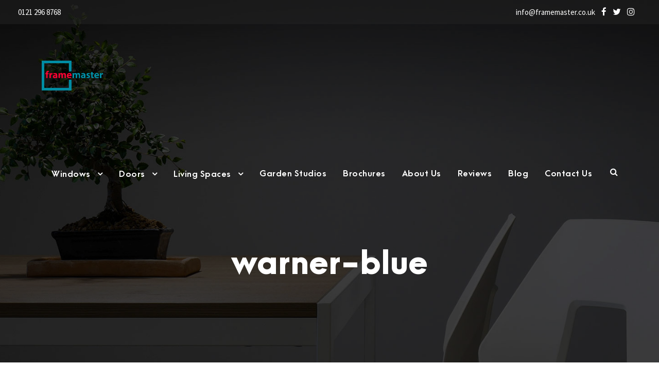

--- FILE ---
content_type: text/html; charset=UTF-8
request_url: https://www.framemaster.co.uk/doors/composite-front-doors/warner-blue/
body_size: 9705
content:
<!DOCTYPE html>

<html lang="en-GB" class="no-js">

<head>
<!-- Google Tag Manager -->
<script>(function(w,d,s,l,i){w[l]=w[l]||[];w[l].push({'gtm.start':
new Date().getTime(),event:'gtm.js'});var f=d.getElementsByTagName(s)[0],
j=d.createElement(s),dl=l!='dataLayer'?'&l='+l:'';j.async=true;j.src=
'https://www.googletagmanager.com/gtm.js?id='+i+dl;f.parentNode.insertBefore(j,f);
})(window,document,'script','dataLayer','GTM-TV5K3G5');</script>
<!-- End Google Tag Manager -->
	<meta charset="UTF-8">

	<meta name="viewport" content="width=device-width, initial-scale=1">

	<link rel="profile" href="https://gmpg.org/xfn/11">

	<link rel="pingback" href="https://www.framemaster.co.uk/xmlrpc.php">

	
	<!-- This site is optimized with the Yoast SEO plugin v15.9 - https://yoast.com/wordpress/plugins/seo/ -->
	<title>warner-blue - Framemaster</title>
	<meta name="robots" content="index, follow, max-snippet:-1, max-image-preview:large, max-video-preview:-1" />
	<link rel="canonical" href="https://www.framemaster.co.uk/wp-content/uploads/2019/03/warner-blue.jpg" />
	<meta property="og:locale" content="en_GB" />
	<meta property="og:type" content="article" />
	<meta property="og:title" content="warner-blue - Framemaster" />
	<meta property="og:description" content="Stour in Anthracite" />
	<meta property="og:url" content="https://www.framemaster.co.uk/wp-content/uploads/2019/03/warner-blue.jpg" />
	<meta property="og:site_name" content="Framemaster" />
	<meta property="article:publisher" content="https://www.facebook.com/framemaster1" />
	<meta property="article:modified_time" content="2021-01-19T16:26:42+00:00" />
	<meta property="og:image" content="https://www.framemaster.co.uk/wp-content/uploads/2019/03/warner-blue.jpg" />
	<meta property="og:image:width" content="960" />
	<meta property="og:image:height" content="1280" />
	<meta name="twitter:card" content="summary" />
	<meta name="twitter:site" content="@framemaster_uk" />
	<!-- / Yoast SEO plugin. -->


<link rel='dns-prefetch' href='//www.google.com' />
<link rel='dns-prefetch' href='//fonts.googleapis.com' />
<link rel='dns-prefetch' href='//s.w.org' />
<link rel="alternate" type="application/rss+xml" title="Framemaster &raquo; Feed" href="https://www.framemaster.co.uk/feed/" />
<link rel="alternate" type="application/rss+xml" title="Framemaster &raquo; Comments Feed" href="https://www.framemaster.co.uk/comments/feed/" />
<link rel="alternate" type="application/rss+xml" title="Framemaster &raquo; warner-blue Comments Feed" href="https://www.framemaster.co.uk/doors/composite-front-doors/warner-blue/feed/" />
		<script type="text/javascript">
			window._wpemojiSettings = {"baseUrl":"https:\/\/s.w.org\/images\/core\/emoji\/13.0.1\/72x72\/","ext":".png","svgUrl":"https:\/\/s.w.org\/images\/core\/emoji\/13.0.1\/svg\/","svgExt":".svg","source":{"concatemoji":"https:\/\/www.framemaster.co.uk\/wp-includes\/js\/wp-emoji-release.min.js?ver=5.6.16"}};
			!function(e,a,t){var n,r,o,i=a.createElement("canvas"),p=i.getContext&&i.getContext("2d");function s(e,t){var a=String.fromCharCode;p.clearRect(0,0,i.width,i.height),p.fillText(a.apply(this,e),0,0);e=i.toDataURL();return p.clearRect(0,0,i.width,i.height),p.fillText(a.apply(this,t),0,0),e===i.toDataURL()}function c(e){var t=a.createElement("script");t.src=e,t.defer=t.type="text/javascript",a.getElementsByTagName("head")[0].appendChild(t)}for(o=Array("flag","emoji"),t.supports={everything:!0,everythingExceptFlag:!0},r=0;r<o.length;r++)t.supports[o[r]]=function(e){if(!p||!p.fillText)return!1;switch(p.textBaseline="top",p.font="600 32px Arial",e){case"flag":return s([127987,65039,8205,9895,65039],[127987,65039,8203,9895,65039])?!1:!s([55356,56826,55356,56819],[55356,56826,8203,55356,56819])&&!s([55356,57332,56128,56423,56128,56418,56128,56421,56128,56430,56128,56423,56128,56447],[55356,57332,8203,56128,56423,8203,56128,56418,8203,56128,56421,8203,56128,56430,8203,56128,56423,8203,56128,56447]);case"emoji":return!s([55357,56424,8205,55356,57212],[55357,56424,8203,55356,57212])}return!1}(o[r]),t.supports.everything=t.supports.everything&&t.supports[o[r]],"flag"!==o[r]&&(t.supports.everythingExceptFlag=t.supports.everythingExceptFlag&&t.supports[o[r]]);t.supports.everythingExceptFlag=t.supports.everythingExceptFlag&&!t.supports.flag,t.DOMReady=!1,t.readyCallback=function(){t.DOMReady=!0},t.supports.everything||(n=function(){t.readyCallback()},a.addEventListener?(a.addEventListener("DOMContentLoaded",n,!1),e.addEventListener("load",n,!1)):(e.attachEvent("onload",n),a.attachEvent("onreadystatechange",function(){"complete"===a.readyState&&t.readyCallback()})),(n=t.source||{}).concatemoji?c(n.concatemoji):n.wpemoji&&n.twemoji&&(c(n.twemoji),c(n.wpemoji)))}(window,document,window._wpemojiSettings);
		</script>
		<style type="text/css">
img.wp-smiley,
img.emoji {
	display: inline !important;
	border: none !important;
	box-shadow: none !important;
	height: 1em !important;
	width: 1em !important;
	margin: 0 .07em !important;
	vertical-align: -0.1em !important;
	background: none !important;
	padding: 0 !important;
}
</style>
	<link rel='stylesheet' id='wp-block-library-css'  href='https://www.framemaster.co.uk/wp-includes/css/dist/block-library/style.min.css?ver=5.6.16' type='text/css' media='all' />
<link rel='stylesheet' id='contact-form-7-css'  href='https://www.framemaster.co.uk/wp-content/plugins/contact-form-7/includes/css/styles.css?ver=5.3.2' type='text/css' media='all' />
<link rel='stylesheet' id='gdlr-core-google-font-css'  href='https://fonts.googleapis.com/css?family=Source+Sans+Pro%3A200%2C200italic%2C300%2C300italic%2Cregular%2Citalic%2C600%2C600italic%2C700%2C700italic%2C900%2C900italic&#038;subset=cyrillic-ext%2Cvietnamese%2Clatin%2Ccyrillic%2Cgreek-ext%2Clatin-ext%2Cgreek&#038;ver=5.6.16' type='text/css' media='all' />
<link rel='stylesheet' id='gdlr-core-plugin-css'  href='https://www.framemaster.co.uk/wp-content/plugins/goodlayers-core/plugins/combine/style.css?ver=5.6.16' type='text/css' media='all' />
<link rel='stylesheet' id='gdlr-core-page-builder-css'  href='https://www.framemaster.co.uk/wp-content/plugins/goodlayers-core/include/css/page-builder.css?ver=5.6.16' type='text/css' media='all' />
<link rel='stylesheet' id='rs-plugin-settings-css'  href='https://www.framemaster.co.uk/wp-content/plugins/revslider/public/assets/css/settings.css?ver=5.4.8' type='text/css' media='all' />
<style id='rs-plugin-settings-inline-css' type='text/css'>
#rs-demo-id {}
</style>
<link rel='stylesheet' id='wpcf7-redirect-script-frontend-css'  href='https://www.framemaster.co.uk/wp-content/plugins/wpcf7-redirect/build/css/wpcf7-redirect-frontend.min.css?ver=5.6.16' type='text/css' media='all' />
<link rel='stylesheet' id='wpgmp-frontend_css-css'  href='https://www.framemaster.co.uk/wp-content/plugins/wp-google-map-plugin/assets/css/frontend.css?ver=5.6.16' type='text/css' media='all' />
<link rel='stylesheet' id='popup-maker-site-css'  href='//www.framemaster.co.uk/wp-content/uploads/pum/pum-site-styles.css?generated=1657644659&#038;ver=1.16.7' type='text/css' media='all' />
<link rel='stylesheet' id='inteco-style-core-css'  href='https://www.framemaster.co.uk/wp-content/themes/inteco/css/style-core.css?ver=5.6.16' type='text/css' media='all' />
<link rel='stylesheet' id='inteco-custom-style-css'  href='https://www.framemaster.co.uk/wp-content/uploads/inteco-style-custom.css?1694632377&#038;ver=5.6.16' type='text/css' media='all' />
<script type='text/javascript' src='https://www.framemaster.co.uk/wp-includes/js/jquery/jquery.min.js?ver=3.5.1' id='jquery-core-js'></script>
<script type='text/javascript' src='https://www.framemaster.co.uk/wp-includes/js/jquery/jquery-migrate.min.js?ver=3.3.2' id='jquery-migrate-js'></script>
<script type='text/javascript' src='https://www.framemaster.co.uk/wp-content/plugins/revslider/public/assets/js/jquery.themepunch.tools.min.js?ver=5.4.8' id='tp-tools-js'></script>
<script type='text/javascript' src='https://www.framemaster.co.uk/wp-content/plugins/revslider/public/assets/js/jquery.themepunch.revolution.min.js?ver=5.4.8' id='revmin-js'></script>
<!--[if lt IE 9]>
<script type='text/javascript' src='https://www.framemaster.co.uk/wp-content/themes/inteco/js/html5.js?ver=5.6.16' id='html5js-js'></script>
<![endif]-->
<link rel="https://api.w.org/" href="https://www.framemaster.co.uk/wp-json/" /><link rel="alternate" type="application/json" href="https://www.framemaster.co.uk/wp-json/wp/v2/media/6589" /><link rel="EditURI" type="application/rsd+xml" title="RSD" href="https://www.framemaster.co.uk/xmlrpc.php?rsd" />
<link rel="wlwmanifest" type="application/wlwmanifest+xml" href="https://www.framemaster.co.uk/wp-includes/wlwmanifest.xml" /> 
<meta name="generator" content="WordPress 5.6.16" />
<link rel='shortlink' href='https://www.framemaster.co.uk/?p=6589' />
<link rel="alternate" type="application/json+oembed" href="https://www.framemaster.co.uk/wp-json/oembed/1.0/embed?url=https%3A%2F%2Fwww.framemaster.co.uk%2Fdoors%2Fcomposite-front-doors%2Fwarner-blue%2F" />
<link rel="alternate" type="text/xml+oembed" href="https://www.framemaster.co.uk/wp-json/oembed/1.0/embed?url=https%3A%2F%2Fwww.framemaster.co.uk%2Fdoors%2Fcomposite-front-doors%2Fwarner-blue%2F&#038;format=xml" />
<meta name="generator" content="Powered by Slider Revolution 5.4.8 - responsive, Mobile-Friendly Slider Plugin for WordPress with comfortable drag and drop interface." />
<link rel="icon" href="https://www.framemaster.co.uk/wp-content/uploads/2019/05/cropped-favicon-32x32.png" sizes="32x32" />
<link rel="icon" href="https://www.framemaster.co.uk/wp-content/uploads/2019/05/cropped-favicon-192x192.png" sizes="192x192" />
<link rel="apple-touch-icon" href="https://www.framemaster.co.uk/wp-content/uploads/2019/05/cropped-favicon-180x180.png" />
<meta name="msapplication-TileImage" content="https://www.framemaster.co.uk/wp-content/uploads/2019/05/cropped-favicon-270x270.png" />
<script type="text/javascript">function setREVStartSize(e){									
						try{ e.c=jQuery(e.c);var i=jQuery(window).width(),t=9999,r=0,n=0,l=0,f=0,s=0,h=0;
							if(e.responsiveLevels&&(jQuery.each(e.responsiveLevels,function(e,f){f>i&&(t=r=f,l=e),i>f&&f>r&&(r=f,n=e)}),t>r&&(l=n)),f=e.gridheight[l]||e.gridheight[0]||e.gridheight,s=e.gridwidth[l]||e.gridwidth[0]||e.gridwidth,h=i/s,h=h>1?1:h,f=Math.round(h*f),"fullscreen"==e.sliderLayout){var u=(e.c.width(),jQuery(window).height());if(void 0!=e.fullScreenOffsetContainer){var c=e.fullScreenOffsetContainer.split(",");if (c) jQuery.each(c,function(e,i){u=jQuery(i).length>0?u-jQuery(i).outerHeight(!0):u}),e.fullScreenOffset.split("%").length>1&&void 0!=e.fullScreenOffset&&e.fullScreenOffset.length>0?u-=jQuery(window).height()*parseInt(e.fullScreenOffset,0)/100:void 0!=e.fullScreenOffset&&e.fullScreenOffset.length>0&&(u-=parseInt(e.fullScreenOffset,0))}f=u}else void 0!=e.minHeight&&f<e.minHeight&&(f=e.minHeight);e.c.closest(".rev_slider_wrapper").css({height:f})					
						}catch(d){console.log("Failure at Presize of Slider:"+d)}						
					};</script>




</head>



<body data-rsssl=1 class="attachment attachment-template-default attachmentid-6589 attachment-jpeg gdlr-core-body inteco-body inteco-body-front inteco-full  inteco-with-sticky-navigation  inteco-blockquote-style-1 gdlr-core-link-to-lightbox" data-home-url="https://www.framemaster.co.uk/" >

<div class="inteco-mobile-header-wrap" ><div class="inteco-top-bar" ><div class="inteco-top-bar-background" ></div><div class="inteco-top-bar-container inteco-top-bar-full " ><div class="inteco-top-bar-container-inner clearfix" ><div class="inteco-top-bar-left inteco-item-pdlr">0121 296 8768</div><div class="inteco-top-bar-right inteco-item-pdlr"><div class="inteco-top-bar-right-text"><a href="mailto:info@framemaster.co.uk">info@framemaster.co.uk</a> &nbsp&nbsp
<a href="https://www.facebook.com/framemaster1" target="_blank" ><i class="fa fa-facebook" style="font-size: 17px ;color: #fff ;margin-right: 12px ;"  ></i></a><a href="https://twitter.com/framemaster_uk" target="_blank" ><i class="fa fa-twitter" style="font-size: 17px ;color: #fff ;margin-right: 12px ;"  ></i></a><a href="https://www.instagram.com/framemaster1/" target="_blank" ><i class="fa fa-instagram" style="font-size: 17px ;color: #fff ;margin-right: 12px ;"  ></i></a></div></div></div></div></div><div class="inteco-mobile-header inteco-header-background inteco-style-slide inteco-sticky-mobile-navigation " id="inteco-mobile-header" ><div class="inteco-mobile-header-container inteco-container clearfix" ><div class="inteco-logo  inteco-item-pdlr"><div class="inteco-logo-inner"><a class="" href="https://www.framemaster.co.uk/" ><img src="https://www.framemaster.co.uk/wp-content/uploads/2019/04/Logo.png" alt="" width="1932" height="924" title="Logo" /></a></div></div><div class="inteco-mobile-menu-right" ><div class="inteco-main-menu-search" id="inteco-mobile-top-search" ><i class="fa fa-search" ></i></div><div class="inteco-top-search-wrap" >
	<div class="inteco-top-search-close" ></div>

	<div class="inteco-top-search-row" >
		<div class="inteco-top-search-cell" >
			<form role="search" method="get" class="search-form" action="https://www.framemaster.co.uk/">
	<input type="text" class="search-field inteco-title-font" placeholder="Search..." value="" name="s">
	<div class="inteco-top-search-submit"><i class="fa fa-search" ></i></div>
	<input type="submit" class="search-submit" value="Search">
	<div class="inteco-top-search-close"><i class="icon_close" ></i></div>
</form>
		</div>
	</div>

</div>
<div class="inteco-overlay-menu inteco-mobile-menu" id="inteco-mobile-menu" ><a class="inteco-overlay-menu-icon inteco-mobile-menu-button inteco-mobile-button-hamburger" href="#" ><span></span></a><div class="inteco-overlay-menu-content inteco-navigation-font" ><div class="inteco-overlay-menu-close" ></div><div class="inteco-overlay-menu-row" ><div class="inteco-overlay-menu-cell" ><ul id="menu-main-navigation" class="menu"><li class="menu-item menu-item-type-post_type menu-item-object-page menu-item-has-children menu-item-6280"><a href="https://www.framemaster.co.uk/windows/">Windows</a>
<ul class="sub-menu">
	<li class="menu-item menu-item-type-post_type menu-item-object-page menu-item-6282"><a href="https://www.framemaster.co.uk/windows/aluminium-windows/">Aluminium Windows</a></li>
	<li class="menu-item menu-item-type-post_type menu-item-object-page menu-item-6297"><a href="https://www.framemaster.co.uk/windows/upvc-windows/">uPVC Windows</a></li>
	<li class="menu-item menu-item-type-post_type menu-item-object-page menu-item-6344"><a href="https://www.framemaster.co.uk/windows/coloured-windows/">Coloured Windows</a></li>
	<li class="menu-item menu-item-type-post_type menu-item-object-page menu-item-6389"><a href="https://www.framemaster.co.uk/windows/evolution-windows/">Flush Windows</a></li>
	<li class="menu-item menu-item-type-post_type menu-item-object-page menu-item-6417"><a href="https://www.framemaster.co.uk/window-door-furniture/">Accessories</a></li>
	<li class="menu-item menu-item-type-post_type menu-item-object-page menu-item-7426"><a href="https://www.framemaster.co.uk/reynaers-aluminium-windows-doors/">Reynears Aluminium Windows</a></li>
</ul>
</li>
<li class="menu-item menu-item-type-post_type menu-item-object-page menu-item-has-children menu-item-6556"><a href="https://www.framemaster.co.uk/doors/">Doors</a>
<ul class="sub-menu">
	<li class="menu-item menu-item-type-post_type menu-item-object-page menu-item-6562"><a href="https://www.framemaster.co.uk/doors/composite-front-doors/">Composite Front Doors</a></li>
	<li class="menu-item menu-item-type-post_type menu-item-object-page menu-item-6602"><a href="https://www.framemaster.co.uk/doors/french-doors/">French Doors</a></li>
	<li class="menu-item menu-item-type-post_type menu-item-object-page menu-item-6606"><a href="https://www.framemaster.co.uk/doors/sliding-patio-doors/">Sliding Patio Doors</a></li>
	<li class="menu-item menu-item-type-post_type menu-item-object-page menu-item-6630"><a href="https://www.framemaster.co.uk/doors/bi-folding-doors/">Bi-Folding Doors</a></li>
	<li class="menu-item menu-item-type-post_type menu-item-object-page menu-item-6698"><a href="https://www.framemaster.co.uk/doors/slim-sliding-glass-doors/">Slim Sliding Glass Doors</a></li>
	<li class="menu-item menu-item-type-post_type menu-item-object-page menu-item-6853"><a href="https://www.framemaster.co.uk/window-door-furniture/">Accessories</a></li>
	<li class="menu-item menu-item-type-post_type menu-item-object-page menu-item-6716"><a href="https://www.framemaster.co.uk/reynaers-aluminium-windows-doors/">Reynaers Aluminium Doors</a></li>
	<li class="menu-item menu-item-type-post_type menu-item-object-page menu-item-7857"><a href="https://www.framemaster.co.uk/doors/internal-doors/">Internal Door Installers in Birmingham and Solihull</a></li>
</ul>
</li>
<li class="menu-item menu-item-type-custom menu-item-object-custom menu-item-has-children menu-item-7423"><a>Living Spaces</a>
<ul class="sub-menu">
	<li class="menu-item menu-item-type-post_type menu-item-object-page menu-item-has-children menu-item-6755"><a href="https://www.framemaster.co.uk/orangeries/">Orangeries</a>
	<ul class="sub-menu">
		<li class="menu-item menu-item-type-post_type menu-item-object-page menu-item-6780"><a href="https://www.framemaster.co.uk/orangery-interiors/">Orangery Interiors &#038; Design Ideas</a></li>
		<li class="menu-item menu-item-type-post_type menu-item-object-page menu-item-6803"><a href="https://www.framemaster.co.uk/orangeries/flat-roof-lights/">Flat Roof Lights</a></li>
		<li class="menu-item menu-item-type-post_type menu-item-object-page menu-item-6815"><a href="https://www.framemaster.co.uk/orangeries/lantern-roof/">Lantern Roof</a></li>
	</ul>
</li>
	<li class="menu-item menu-item-type-post_type menu-item-object-page menu-item-has-children menu-item-6725"><a href="https://www.framemaster.co.uk/conservatories/">Conservatories</a>
	<ul class="sub-menu">
		<li class="menu-item menu-item-type-post_type menu-item-object-page menu-item-6745"><a href="https://www.framemaster.co.uk/conservatories/conservatory-roof-replacement/">Conservatory Roof Replacement</a></li>
		<li class="menu-item menu-item-type-post_type menu-item-object-page menu-item-6835"><a href="https://www.framemaster.co.uk/home-extensions/solid-roof-conservatories/">Solid Roof Conservatories</a></li>
	</ul>
</li>
	<li class="menu-item menu-item-type-post_type menu-item-object-page menu-item-6849"><a href="https://www.framemaster.co.uk/home-extensions/verandas/">Verandas</a></li>
	<li class="menu-item menu-item-type-post_type menu-item-object-page menu-item-6820"><a href="https://www.framemaster.co.uk/home-extensions/">Home Extensions</a></li>
</ul>
</li>
<li class="menu-item menu-item-type-post_type menu-item-object-page menu-item-8078"><a href="https://www.framemaster.co.uk/garden-office/">Garden Studios</a></li>
<li class="menu-item menu-item-type-post_type menu-item-object-page menu-item-7036"><a href="https://www.framemaster.co.uk/brochures-framemaster/">Brochures</a></li>
<li class="menu-item menu-item-type-post_type menu-item-object-page menu-item-6861"><a href="https://www.framemaster.co.uk/about-us/">About Us</a></li>
<li class="menu-item menu-item-type-post_type menu-item-object-page menu-item-7471"><a href="https://www.framemaster.co.uk/reviews/">Reviews</a></li>
<li class="menu-item menu-item-type-post_type menu-item-object-page menu-item-6927"><a href="https://www.framemaster.co.uk/blog/">Blog</a></li>
<li class="menu-item menu-item-type-post_type menu-item-object-page menu-item-6953"><a href="https://www.framemaster.co.uk/info/contact-us/">Contact Us</a></li>
</ul></div></div></div></div></div></div></div></div>
<div class="inteco-body-outer-wrapper ">

	
	<div class="inteco-body-wrapper clearfix  inteco-with-transparent-header inteco-with-frame">

	<div class="inteco-header-background-transparent" ><div class="inteco-top-bar" ><div class="inteco-top-bar-background" ></div><div class="inteco-top-bar-container inteco-top-bar-full " ><div class="inteco-top-bar-container-inner clearfix" ><div class="inteco-top-bar-left inteco-item-pdlr">0121 296 8768</div><div class="inteco-top-bar-right inteco-item-pdlr"><div class="inteco-top-bar-right-text"><a href="mailto:info@framemaster.co.uk">info@framemaster.co.uk</a> &nbsp&nbsp
<a href="https://www.facebook.com/framemaster1" target="_blank" ><i class="fa fa-facebook" style="font-size: 17px ;color: #fff ;margin-right: 12px ;"  ></i></a><a href="https://twitter.com/framemaster_uk" target="_blank" ><i class="fa fa-twitter" style="font-size: 17px ;color: #fff ;margin-right: 12px ;"  ></i></a><a href="https://www.instagram.com/framemaster1/" target="_blank" ><i class="fa fa-instagram" style="font-size: 17px ;color: #fff ;margin-right: 12px ;"  ></i></a></div></div></div></div></div>	
<header class="inteco-header-wrap inteco-header-style-plain  inteco-style-menu-right inteco-sticky-navigation inteco-style-slide" data-navigation-offset="75px"  >
	<div class="inteco-header-background" ></div>
	<div class="inteco-header-container  inteco-header-full">
			
		<div class="inteco-header-container-inner clearfix">
			<div class="inteco-logo  inteco-item-pdlr"><div class="inteco-logo-inner"><a class="" href="https://www.framemaster.co.uk/" ><img src="https://www.framemaster.co.uk/wp-content/uploads/2019/04/Logo.png" alt="" width="1932" height="924" title="Logo" /></a></div></div>			<div class="inteco-navigation inteco-item-pdlr clearfix inteco-navigation-submenu-indicator " >
			<div class="inteco-main-menu" id="inteco-main-menu" ><ul id="menu-main-navigation-1" class="sf-menu"><li  class="menu-item menu-item-type-post_type menu-item-object-page menu-item-has-children menu-item-6280 inteco-normal-menu"><a href="https://www.framemaster.co.uk/windows/" class="sf-with-ul-pre">Windows</a>
<ul class="sub-menu">
	<li  class="menu-item menu-item-type-post_type menu-item-object-page menu-item-6282" data-size="60"><a href="https://www.framemaster.co.uk/windows/aluminium-windows/">Aluminium Windows</a></li>
	<li  class="menu-item menu-item-type-post_type menu-item-object-page menu-item-6297" data-size="60"><a href="https://www.framemaster.co.uk/windows/upvc-windows/">uPVC Windows</a></li>
	<li  class="menu-item menu-item-type-post_type menu-item-object-page menu-item-6344" data-size="60"><a href="https://www.framemaster.co.uk/windows/coloured-windows/">Coloured Windows</a></li>
	<li  class="menu-item menu-item-type-post_type menu-item-object-page menu-item-6389" data-size="60"><a href="https://www.framemaster.co.uk/windows/evolution-windows/">Flush Windows</a></li>
	<li  class="menu-item menu-item-type-post_type menu-item-object-page menu-item-6417" data-size="60"><a href="https://www.framemaster.co.uk/window-door-furniture/">Accessories</a></li>
	<li  class="menu-item menu-item-type-post_type menu-item-object-page menu-item-7426" data-size="60"><a href="https://www.framemaster.co.uk/reynaers-aluminium-windows-doors/">Reynears Aluminium Windows</a></li>
</ul>
</li>
<li  class="menu-item menu-item-type-post_type menu-item-object-page menu-item-has-children menu-item-6556 inteco-normal-menu"><a href="https://www.framemaster.co.uk/doors/" class="sf-with-ul-pre">Doors</a>
<ul class="sub-menu">
	<li  class="menu-item menu-item-type-post_type menu-item-object-page menu-item-6562" data-size="60"><a href="https://www.framemaster.co.uk/doors/composite-front-doors/">Composite Front Doors</a></li>
	<li  class="menu-item menu-item-type-post_type menu-item-object-page menu-item-6602" data-size="60"><a href="https://www.framemaster.co.uk/doors/french-doors/">French Doors</a></li>
	<li  class="menu-item menu-item-type-post_type menu-item-object-page menu-item-6606" data-size="60"><a href="https://www.framemaster.co.uk/doors/sliding-patio-doors/">Sliding Patio Doors</a></li>
	<li  class="menu-item menu-item-type-post_type menu-item-object-page menu-item-6630" data-size="60"><a href="https://www.framemaster.co.uk/doors/bi-folding-doors/">Bi-Folding Doors</a></li>
	<li  class="menu-item menu-item-type-post_type menu-item-object-page menu-item-6698" data-size="60"><a href="https://www.framemaster.co.uk/doors/slim-sliding-glass-doors/">Slim Sliding Glass Doors</a></li>
	<li  class="menu-item menu-item-type-post_type menu-item-object-page menu-item-6853" data-size="60"><a href="https://www.framemaster.co.uk/window-door-furniture/">Accessories</a></li>
	<li  class="menu-item menu-item-type-post_type menu-item-object-page menu-item-6716" data-size="60"><a href="https://www.framemaster.co.uk/reynaers-aluminium-windows-doors/">Reynaers Aluminium Doors</a></li>
	<li  class="menu-item menu-item-type-post_type menu-item-object-page menu-item-7857" data-size="60"><a href="https://www.framemaster.co.uk/doors/internal-doors/">Internal Door Installers in Birmingham and Solihull</a></li>
</ul>
</li>
<li  class="menu-item menu-item-type-custom menu-item-object-custom menu-item-has-children menu-item-7423 inteco-normal-menu"><a class="sf-with-ul-pre">Living Spaces</a>
<ul class="sub-menu">
	<li  class="menu-item menu-item-type-post_type menu-item-object-page menu-item-has-children menu-item-6755" data-size="60"><a href="https://www.framemaster.co.uk/orangeries/" class="sf-with-ul-pre">Orangeries</a>
	<ul class="sub-menu">
		<li  class="menu-item menu-item-type-post_type menu-item-object-page menu-item-6780"><a href="https://www.framemaster.co.uk/orangery-interiors/">Orangery Interiors &#038; Design Ideas</a></li>
		<li  class="menu-item menu-item-type-post_type menu-item-object-page menu-item-6803"><a href="https://www.framemaster.co.uk/orangeries/flat-roof-lights/">Flat Roof Lights</a></li>
		<li  class="menu-item menu-item-type-post_type menu-item-object-page menu-item-6815"><a href="https://www.framemaster.co.uk/orangeries/lantern-roof/">Lantern Roof</a></li>
	</ul>
</li>
	<li  class="menu-item menu-item-type-post_type menu-item-object-page menu-item-has-children menu-item-6725" data-size="60"><a href="https://www.framemaster.co.uk/conservatories/" class="sf-with-ul-pre">Conservatories</a>
	<ul class="sub-menu">
		<li  class="menu-item menu-item-type-post_type menu-item-object-page menu-item-6745"><a href="https://www.framemaster.co.uk/conservatories/conservatory-roof-replacement/">Conservatory Roof Replacement</a></li>
		<li  class="menu-item menu-item-type-post_type menu-item-object-page menu-item-6835"><a href="https://www.framemaster.co.uk/home-extensions/solid-roof-conservatories/">Solid Roof Conservatories</a></li>
	</ul>
</li>
	<li  class="menu-item menu-item-type-post_type menu-item-object-page menu-item-6849" data-size="60"><a href="https://www.framemaster.co.uk/home-extensions/verandas/">Verandas</a></li>
	<li  class="menu-item menu-item-type-post_type menu-item-object-page menu-item-6820" data-size="60"><a href="https://www.framemaster.co.uk/home-extensions/">Home Extensions</a></li>
</ul>
</li>
<li  class="menu-item menu-item-type-post_type menu-item-object-page menu-item-8078 inteco-normal-menu"><a href="https://www.framemaster.co.uk/garden-office/">Garden Studios</a></li>
<li  class="menu-item menu-item-type-post_type menu-item-object-page menu-item-7036 inteco-normal-menu"><a href="https://www.framemaster.co.uk/brochures-framemaster/">Brochures</a></li>
<li  class="menu-item menu-item-type-post_type menu-item-object-page menu-item-6861 inteco-normal-menu"><a href="https://www.framemaster.co.uk/about-us/">About Us</a></li>
<li  class="menu-item menu-item-type-post_type menu-item-object-page menu-item-7471 inteco-normal-menu"><a href="https://www.framemaster.co.uk/reviews/">Reviews</a></li>
<li  class="menu-item menu-item-type-post_type menu-item-object-page menu-item-6927 inteco-normal-menu"><a href="https://www.framemaster.co.uk/blog/">Blog</a></li>
<li  class="menu-item menu-item-type-post_type menu-item-object-page menu-item-6953 inteco-normal-menu"><a href="https://www.framemaster.co.uk/info/contact-us/">Contact Us</a></li>
</ul></div><div class="inteco-main-menu-right-wrap clearfix " ><div class="inteco-main-menu-search" id="inteco-top-search" ><i class="fa fa-search" ></i></div><div class="inteco-top-search-wrap" >
	<div class="inteco-top-search-close" ></div>

	<div class="inteco-top-search-row" >
		<div class="inteco-top-search-cell" >
			<form role="search" method="get" class="search-form" action="https://www.framemaster.co.uk/">
	<input type="text" class="search-field inteco-title-font" placeholder="Search..." value="" name="s">
	<div class="inteco-top-search-submit"><i class="fa fa-search" ></i></div>
	<input type="submit" class="search-submit" value="Search">
	<div class="inteco-top-search-close"><i class="icon_close" ></i></div>
</form>
		</div>
	</div>

</div>
</div>			</div><!-- inteco-navigation -->
					</div><!-- inteco-header-inner -->
	</div><!-- inteco-header-container -->
</header><!-- header --></div><div class="inteco-page-title-wrap  inteco-style-custom inteco-center-align" ><div class="inteco-header-transparent-substitute" ></div><div class="inteco-page-title-overlay"  ></div><div class="inteco-page-title-container inteco-container" ><div class="inteco-page-title-content inteco-item-pdlr"  ><h1 class="inteco-page-title"  >warner-blue</h1></div></div></div>
	<div class="inteco-page-wrapper" id="inteco-page-wrapper" ><div class="inteco-content-container inteco-container"><div class="inteco-content-area inteco-item-pdlr inteco-sidebar-style-none clearfix" ><p class="attachment"><a href='https://www.framemaster.co.uk/wp-content/uploads/2019/03/warner-blue.jpg'><img width="225" height="300" src="https://www.framemaster.co.uk/wp-content/uploads/2019/03/warner-blue-225x300.jpg" class="attachment-medium size-medium" alt="" loading="lazy" srcset="https://www.framemaster.co.uk/wp-content/uploads/2019/03/warner-blue-225x300.jpg 225w, https://www.framemaster.co.uk/wp-content/uploads/2019/03/warner-blue-768x1024.jpg 768w, https://www.framemaster.co.uk/wp-content/uploads/2019/03/warner-blue-700x935.jpg 700w, https://www.framemaster.co.uk/wp-content/uploads/2019/03/warner-blue-600x800.jpg 600w, https://www.framemaster.co.uk/wp-content/uploads/2019/03/warner-blue-15x20.jpg 15w, https://www.framemaster.co.uk/wp-content/uploads/2019/03/warner-blue.jpg 960w" sizes="(max-width: 225px) 100vw, 225px" /></a></p>
</div></div><div class="gdlr-core-page-builder-body"></div><div class="inteco-page-comment-container inteco-container" ><div class="inteco-page-comments inteco-item-pdlr" >
<div id="comments" class="inteco-comments-area">
	<div id="respond" class="comment-respond">
		<h4 id="reply-title" class="comment-reply-title ">Leave a Reply <small><a rel="nofollow" id="cancel-comment-reply-link" href="/doors/composite-front-doors/warner-blue/#respond" style="display:none;">Cancel Reply</a></small></h4><form action="https://www.framemaster.co.uk/wp-comments-post.php" method="post" id="commentform" class="comment-form" novalidate><div class="comment-form-comment"><textarea id="comment" name="comment" cols="45" rows="8" aria-required="true" placeholder="Comment*" ></textarea></div><div class="inteco-comment-form-author" ><input id="author" name="author" type="text" value="" placeholder="Name*" size="30" /></div>
<div class="inteco-comment-form-email" ><input id="email" name="email" type="text" value="" placeholder="Email*" size="30" /></div>
<div class="inteco-comment-form-url" ><input id="url" name="url" type="text" value="" placeholder="Website" size="30" /></div><div class="clear"></div>
<p class="comment-form-cookies-consent"><input id="wp-comment-cookies-consent" name="wp-comment-cookies-consent" type="checkbox" value="yes" /><label for="wp-comment-cookies-consent">Save my name, email, and website in this browser for the next time I comment.</label></p>
<p class="form-submit"><input name="submit" type="submit" id="submit" class="submit" value="Post Comment" /> <input type='hidden' name='comment_post_ID' value='6589' id='comment_post_ID' />
<input type='hidden' name='comment_parent' id='comment_parent' value='0' />
</p></form>	</div><!-- #respond -->
	</div><!-- inteco-comments-area --></div></div></div><footer><div class="inteco-copyright-wrapper" ><div class="inteco-copyright-container inteco-container clearfix"><div class="inteco-copyright-left inteco-item-pdlr"><a href="https://www.facebook.com/framemaster1" target="_blank" ><i class="fa fa-facebook" style="font-size: 17px ;color: #fff ;margin-right: 12px ;"  ></i></a><a href="https://www.linkedin.com/company/framemaster" target="_blank" ><i class="fa fa-linkedin" style="font-size: 17px ;color: #fff ;margin-right: 12px ;"  ></i></a><a href="https://twitter.com/framemaster_uk" target="_blank" ><i class="fa fa-twitter" style="font-size: 17px ;color: #fff ;margin-right: 12px ;"  ></i></a><a href="https://www.instagram.com/framemaster1/" target="_blank" ><i class="fa fa-instagram" style="font-size: 17px ;color: #fff ;margin-right: 12px ;"  ></i></a></div><div class="inteco-copyright-right inteco-item-pdlr">©  Sabreline Consultants Limited  2023  
</div></div></div></footer></div></div><a href="#inteco-top-anchor" class="inteco-footer-back-to-top-button" id="inteco-footer-back-to-top-button"><i class="fa fa-angle-up" ></i></a>
<script>

				
						document.addEventListener( 'wpcf7mailsent', function( event ) {
							
							if ( 8395 == event.detail.contactFormId ){
								jQuery('body').append('<a id="cf7fd-attachment-link83951" href="https://www.framemaster.co.uk/wp-content/uploads/2021/01/handles_overview_en_lr_1-compressed.pdf" download="Raynaers Handles Brochure"></a>');
								jQuery('#cf7fd-attachment-link83951')[0].click();

								setTimeout(function(){
									jQuery('#cf7fd-attachment-link83951').remove();
								},2000);
							}


						}, false );
					


			

				
						document.addEventListener( 'wpcf7mailsent', function( event ) {
							
							if ( 8392 == event.detail.contactFormId ){
								jQuery('body').append('<a id="cf7fd-attachment-link83922" href="https://www.framemaster.co.uk/wp-content/uploads/2021/01/Opal_Entrance_Doors.pdf" download="Opal Entrance Doors Brochure"></a>');
								jQuery('#cf7fd-attachment-link83922')[0].click();

								setTimeout(function(){
									jQuery('#cf7fd-attachment-link83922').remove();
								},2000);
							}


						}, false );
					


			

				
						document.addEventListener( 'wpcf7mailsent', function( event ) {
							
							if ( 8391 == event.detail.contactFormId ){
								jQuery('body').append('<a id="cf7fd-attachment-link83913" href="https://www.framemaster.co.uk/wp-content/uploads/2021/01/Slimline-Bi-Fold.pdf" download="Slimeline Bi Fold Brochure"></a>');
								jQuery('#cf7fd-attachment-link83913')[0].click();

								setTimeout(function(){
									jQuery('#cf7fd-attachment-link83913').remove();
								},2000);
							}


						}, false );
					


			

				
						document.addEventListener( 'wpcf7mailsent', function( event ) {
							
							if ( 8390 == event.detail.contactFormId ){
								jQuery('body').append('<a id="cf7fd-attachment-link83904" href="https://www.framemaster.co.uk/wp-content/uploads/2021/01/Slimline-Slider.pdf" download="Slimeline Slider Brochure"></a>');
								jQuery('#cf7fd-attachment-link83904')[0].click();

								setTimeout(function(){
									jQuery('#cf7fd-attachment-link83904').remove();
								},2000);
							}


						}, false );
					


			

				
						document.addEventListener( 'wpcf7mailsent', function( event ) {
							
							if ( 8388 == event.detail.contactFormId ){
								jQuery('body').append('<a id="cf7fd-attachment-link83885" href="https://www.framemaster.co.uk/wp-content/uploads/2021/01/Aluminium-roof-Brochure_NEW_Framemaster-2-1.pdf" download="Aluminium Roofs Brcohure"></a>');
								jQuery('#cf7fd-attachment-link83885')[0].click();

								setTimeout(function(){
									jQuery('#cf7fd-attachment-link83885').remove();
								},2000);
							}


						}, false );
					


			

				
						document.addEventListener( 'wpcf7mailsent', function( event ) {
							
							if ( 8387 == event.detail.contactFormId ){
								jQuery('body').append('<a id="cf7fd-attachment-link83876" href="https://www.framemaster.co.uk/wp-content/uploads/2021/01/Flat-rooflight-2-1.pdf" download="Flat Rooflight Brochure"></a>');
								jQuery('#cf7fd-attachment-link83876')[0].click();

								setTimeout(function(){
									jQuery('#cf7fd-attachment-link83876').remove();
								},2000);
							}


						}, false );
					


			

				
						document.addEventListener( 'wpcf7mailsent', function( event ) {
							
							if ( 8386 == event.detail.contactFormId ){
								jQuery('body').append('<a id="cf7fd-attachment-link83867" href="https://www.framemaster.co.uk/wp-content/uploads/2021/01/Ultrasky-Lantern-Brochure.pdf" download="UltraSky Lantern Brochure"></a>');
								jQuery('#cf7fd-attachment-link83867')[0].click();

								setTimeout(function(){
									jQuery('#cf7fd-attachment-link83867').remove();
								},2000);
							}


						}, false );
					


			

				
						document.addEventListener( 'wpcf7mailsent', function( event ) {
							
							if ( 8385 == event.detail.contactFormId ){
								jQuery('body').append('<a id="cf7fd-attachment-link83858" href="https://www.framemaster.co.uk/wp-content/uploads/2021/01/Warm-Roof-Extensions.pdf" download="Warm Roof Extensions"></a>');
								jQuery('#cf7fd-attachment-link83858')[0].click();

								setTimeout(function(){
									jQuery('#cf7fd-attachment-link83858').remove();
								},2000);
							}


						}, false );
					


			

				
						document.addEventListener( 'wpcf7mailsent', function( event ) {
							
							if ( 8384 == event.detail.contactFormId ){
								jQuery('body').append('<a id="cf7fd-attachment-link83849" href="https://www.framemaster.co.uk/wp-content/uploads/2021/01/Framemaster-Overview-1.pdf" download="Framemaster Overview"></a>');
								jQuery('#cf7fd-attachment-link83849')[0].click();

								setTimeout(function(){
									jQuery('#cf7fd-attachment-link83849').remove();
								},2000);
							}


						}, false );
					


			

				
						document.addEventListener( 'wpcf7mailsent', function( event ) {
							
							if ( 8383 == event.detail.contactFormId ){
								jQuery('body').append('<a id="cf7fd-attachment-link838310" href="https://www.framemaster.co.uk/wp-content/uploads/2021/01/Verandah-Brochure-1.5.pdf" download="Verandah Brochure"></a>');
								jQuery('#cf7fd-attachment-link838310')[0].click();

								setTimeout(function(){
									jQuery('#cf7fd-attachment-link838310').remove();
								},2000);
							}


						}, false );
					


			

				
						document.addEventListener( 'wpcf7mailsent', function( event ) {
							
							if ( 8382 == event.detail.contactFormId ){
								jQuery('body').append('<a id="cf7fd-attachment-link838211" href="https://www.framemaster.co.uk/wp-content/uploads/2021/01/Reynaers-at-Home-Homeowners-Brochure.pdf" download="Raynaers Homeowner Brochure"></a>');
								jQuery('#cf7fd-attachment-link838211')[0].click();

								setTimeout(function(){
									jQuery('#cf7fd-attachment-link838211').remove();
								},2000);
							}


						}, false );
					


			

				
						document.addEventListener( 'wpcf7mailsent', function( event ) {
							
							if ( 8389 == event.detail.contactFormId ){
								jQuery('body').append('<a id="cf7fd-attachment-link838912" href="https://www.framemaster.co.uk/wp-content/uploads/2021/01/Standard-Bi-Fold.pdf" download="Standard Bi Fold Brochure"></a>');
								jQuery('#cf7fd-attachment-link838912')[0].click();

								setTimeout(function(){
									jQuery('#cf7fd-attachment-link838912').remove();
								},2000);
							}


						}, false );
					


			

				
						document.addEventListener( 'wpcf7mailsent', function( event ) {
							
							if ( 8429 == event.detail.contactFormId ){
								jQuery('body').append('<a id="cf7fd-attachment-link842913" href="https://www.framemaster.co.uk/wp-content/uploads/2021/01/Composite-Door-1.pdf" download="Composite Doors Brochure"></a>');
								jQuery('#cf7fd-attachment-link842913')[0].click();

								setTimeout(function(){
									jQuery('#cf7fd-attachment-link842913').remove();
								},2000);
							}


						}, false );
					


			

				
						document.addEventListener( 'wpcf7mailsent', function( event ) {
							
							if ( 8431 == event.detail.contactFormId ){
								jQuery('body').append('<a id="cf7fd-attachment-link843114" href="https://www.framemaster.co.uk/wp-content/uploads/2021/01/Ultimate-Windows.pdf" download="Ultimate Windows Brochure"></a>');
								jQuery('#cf7fd-attachment-link843114')[0].click();

								setTimeout(function(){
									jQuery('#cf7fd-attachment-link843114').remove();
								},2000);
							}


						}, false );
					


			

				
						document.addEventListener( 'wpcf7mailsent', function( event ) {
							
							if ( 8433 == event.detail.contactFormId ){
								jQuery('body').append('<a id="cf7fd-attachment-link843315" href="https://www.framemaster.co.uk/wp-content/uploads/2021/01/Flush-Windows.pdf" download="Flush Windows Brochure"></a>');
								jQuery('#cf7fd-attachment-link843315')[0].click();

								setTimeout(function(){
									jQuery('#cf7fd-attachment-link843315').remove();
								},2000);
							}


						}, false );
					


			</script>		
		<script>
			document.addEventListener( 'wpcf7mailsent', function( event ) {
				if ( 8187 == event.detail.contactFormId ){
					jQuery('body').append('<a id="cf7fd-attachment-link" href="https://www.framemaster.co.uk/wp-content/uploads/2021/01/Aluminium-Windows-Brochure.pdf" download="Aluminium Windows Brochure"></a>');
					jQuery('#cf7fd-attachment-link')[0].click();

					setTimeout(function(){
						jQuery('#cf7fd-attachment-link').remove();
					},2000);
				}


			}, false );
		</script>






		<div id="pum-8183" class="pum pum-overlay pum-theme-8172 pum-theme-content-only popmake-overlay click_open" data-popmake="{&quot;id&quot;:8183,&quot;slug&quot;:&quot;brochure-download-aluminium-windows-brochure&quot;,&quot;theme_id&quot;:8172,&quot;cookies&quot;:[{&quot;event&quot;:&quot;on_popup_open&quot;,&quot;settings&quot;:{&quot;name&quot;:&quot;pum-8183&quot;,&quot;time&quot;:&quot;1 second&quot;,&quot;path&quot;:true}}],&quot;triggers&quot;:[{&quot;type&quot;:&quot;click_open&quot;,&quot;settings&quot;:{&quot;extra_selectors&quot;:&quot;&quot;,&quot;cookie_name&quot;:null}}],&quot;mobile_disabled&quot;:null,&quot;tablet_disabled&quot;:null,&quot;meta&quot;:{&quot;display&quot;:{&quot;stackable&quot;:false,&quot;overlay_disabled&quot;:false,&quot;scrollable_content&quot;:false,&quot;disable_reposition&quot;:false,&quot;size&quot;:&quot;medium&quot;,&quot;responsive_min_width&quot;:&quot;0%&quot;,&quot;responsive_min_width_unit&quot;:false,&quot;responsive_max_width&quot;:&quot;100%&quot;,&quot;responsive_max_width_unit&quot;:false,&quot;custom_width&quot;:&quot;640px&quot;,&quot;custom_width_unit&quot;:false,&quot;custom_height&quot;:&quot;380px&quot;,&quot;custom_height_unit&quot;:false,&quot;custom_height_auto&quot;:false,&quot;location&quot;:&quot;center&quot;,&quot;position_from_trigger&quot;:false,&quot;position_top&quot;:&quot;100&quot;,&quot;position_left&quot;:&quot;0&quot;,&quot;position_bottom&quot;:&quot;0&quot;,&quot;position_right&quot;:&quot;0&quot;,&quot;position_fixed&quot;:false,&quot;animation_type&quot;:&quot;fade&quot;,&quot;animation_speed&quot;:&quot;350&quot;,&quot;animation_origin&quot;:&quot;center top&quot;,&quot;overlay_zindex&quot;:false,&quot;zindex&quot;:&quot;1999999999&quot;},&quot;close&quot;:{&quot;text&quot;:&quot;&quot;,&quot;button_delay&quot;:&quot;0&quot;,&quot;overlay_click&quot;:false,&quot;esc_press&quot;:false,&quot;f4_press&quot;:false},&quot;click_open&quot;:[]}}" role="dialog" aria-hidden="true" >

	<div id="popmake-8183" class="pum-container popmake theme-8172 pum-responsive pum-responsive-medium responsive size-medium">

				

				

		

				<div class="pum-content popmake-content" tabindex="0">
			<p class="attachment"><a href='https://www.framemaster.co.uk/wp-content/uploads/2019/03/warner-blue.jpg'><img width="225" height="300" src="https://www.framemaster.co.uk/wp-content/uploads/2019/03/warner-blue-225x300.jpg" class="attachment-medium size-medium" alt="" loading="lazy" srcset="https://www.framemaster.co.uk/wp-content/uploads/2019/03/warner-blue-225x300.jpg 225w, https://www.framemaster.co.uk/wp-content/uploads/2019/03/warner-blue-768x1024.jpg 768w, https://www.framemaster.co.uk/wp-content/uploads/2019/03/warner-blue-700x935.jpg 700w, https://www.framemaster.co.uk/wp-content/uploads/2019/03/warner-blue-600x800.jpg 600w, https://www.framemaster.co.uk/wp-content/uploads/2019/03/warner-blue-15x20.jpg 15w, https://www.framemaster.co.uk/wp-content/uploads/2019/03/warner-blue.jpg 960w" sizes="(max-width: 225px) 100vw, 225px" /></a></p>
<div role="form" class="wpcf7" id="wpcf7-f8187-o1" lang="en-US" dir="ltr">
<div class="screen-reader-response"><p role="status" aria-live="polite" aria-atomic="true"></p> <ul></ul></div>
<form action="/doors/composite-front-doors/warner-blue/#wpcf7-f8187-o1" method="post" class="wpcf7-form init" novalidate="novalidate" data-status="init">
<div style="display: none;">
<input type="hidden" name="_wpcf7" value="8187" />
<input type="hidden" name="_wpcf7_version" value="5.3.2" />
<input type="hidden" name="_wpcf7_locale" value="en_US" />
<input type="hidden" name="_wpcf7_unit_tag" value="wpcf7-f8187-o1" />
<input type="hidden" name="_wpcf7_container_post" value="0" />
<input type="hidden" name="_wpcf7_posted_data_hash" value="" />
<input type="hidden" name="_wpcf7_recaptcha_response" value="" />
</div>
<div class="bd_form">
<h5 class="bd_form_subtitle">Aluminium Windows Brochure</h5>
<p><label>Name<br />
    <span class="wpcf7-form-control-wrap your-name"><input type="text" name="your-name" value="" size="40" class="wpcf7-form-control wpcf7-text wpcf7-validates-as-required" aria-required="true" aria-invalid="false" /></span> </label></p>
<p><label> Email address<br />
    <span class="wpcf7-form-control-wrap your-email"><input type="email" name="your-email" value="" size="40" class="wpcf7-form-control wpcf7-text wpcf7-email wpcf7-validates-as-required wpcf7-validates-as-email" aria-required="true" aria-invalid="false" /></span> </label></p>
<p><label> Postcode<br />
    <span class="wpcf7-form-control-wrap your-postcode"><input type="text" name="your-postcode" value="" size="40" class="wpcf7-form-control wpcf7-text wpcf7-validates-as-required" aria-required="true" aria-invalid="false" /></span> </label></p>
<p><input type="submit" value="Submit" class="wpcf7-form-control wpcf7-submit" />
</p></div>
<input type='hidden' class='wpcf7-pum' value='{"closepopup":false,"closedelay":0,"openpopup":false,"openpopup_id":0}' /><div class="wpcf7-response-output" aria-hidden="true"></div></form></div>
		</div>


				

				            <button type="button" class="pum-close popmake-close" aria-label="Close">
			×            </button>
		
	</div>

</div>
<script type='text/javascript' id='contact-form-7-js-extra'>
/* <![CDATA[ */
var wpcf7 = {"apiSettings":{"root":"https:\/\/www.framemaster.co.uk\/wp-json\/contact-form-7\/v1","namespace":"contact-form-7\/v1"},"cached":"1"};
var wpcf7 = {"apiSettings":{"root":"https:\/\/www.framemaster.co.uk\/wp-json\/contact-form-7\/v1","namespace":"contact-form-7\/v1"},"cached":"1"};
/* ]]> */
</script>
<script type='text/javascript' src='https://www.framemaster.co.uk/wp-content/plugins/contact-form-7/includes/js/scripts.js?ver=5.3.2' id='contact-form-7-js'></script>
<script type='text/javascript' src='https://www.framemaster.co.uk/wp-content/plugins/goodlayers-core/plugins/combine/script.js?ver=5.6.16' id='gdlr-core-plugin-js'></script>
<script type='text/javascript' id='gdlr-core-page-builder-js-extra'>
/* <![CDATA[ */
var gdlr_core_pbf = {"admin":"","video":{"width":"640","height":"360"},"ajax_url":"https:\/\/www.framemaster.co.uk\/wp-admin\/admin-ajax.php"};
/* ]]> */
</script>
<script type='text/javascript' src='https://www.framemaster.co.uk/wp-content/plugins/goodlayers-core/include/js/page-builder.js?ver=1.3.9' id='gdlr-core-page-builder-js'></script>
<script type='text/javascript' id='wpcf7-redirect-script-js-extra'>
/* <![CDATA[ */
var wpcf7r = {"ajax_url":"https:\/\/www.framemaster.co.uk\/wp-admin\/admin-ajax.php"};
/* ]]> */
</script>
<script type='text/javascript' src='https://www.framemaster.co.uk/wp-content/plugins/wpcf7-redirect/build/js/wpcf7-redirect-frontend-script.js?ver=1.1' id='wpcf7-redirect-script-js'></script>
<script type='text/javascript' src='https://www.google.com/recaptcha/api.js?render=6Lfm89oUAAAAAJmgHkDG4BcqtZHTKptlWFoF1Lgq&#038;ver=3.0' id='google-recaptcha-js'></script>
<script type='text/javascript' id='wpcf7-recaptcha-js-extra'>
/* <![CDATA[ */
var wpcf7_recaptcha = {"sitekey":"6Lfm89oUAAAAAJmgHkDG4BcqtZHTKptlWFoF1Lgq","actions":{"homepage":"homepage","contactform":"contactform"}};
/* ]]> */
</script>
<script type='text/javascript' src='https://www.framemaster.co.uk/wp-content/plugins/contact-form-7/modules/recaptcha/script.js?ver=5.3.2' id='wpcf7-recaptcha-js'></script>
<script type='text/javascript' src='https://maps.google.com/maps/api/js?libraries=geometry%2Cplaces%2Cweather%2Cpanoramio%2Cdrawing&#038;language=en&#038;ver=5.6.16' id='wpgmp-google-api-js'></script>
<script type='text/javascript' id='wpgmp-google-map-main-js-extra'>
/* <![CDATA[ */
var wpgmp_local = {"all_location":"All","show_locations":"Show Locations","sort_by":"Sort by","wpgmp_not_working":"Not working...","place_icon_url":"https:\/\/www.framemaster.co.uk\/wp-content\/plugins\/wp-google-map-plugin\/assets\/images\/icons\/"};
/* ]]> */
</script>
<script type='text/javascript' src='https://www.framemaster.co.uk/wp-content/plugins/wp-google-map-plugin/assets/js/maps.js?ver=2.3.4' id='wpgmp-google-map-main-js'></script>
<script type='text/javascript' src='https://www.framemaster.co.uk/wp-includes/js/jquery/ui/core.min.js?ver=1.12.1' id='jquery-ui-core-js'></script>
<script type='text/javascript' id='popup-maker-site-js-extra'>
/* <![CDATA[ */
var pum_vars = {"version":"1.16.7","pm_dir_url":"https:\/\/www.framemaster.co.uk\/wp-content\/plugins\/popup-maker\/","ajaxurl":"https:\/\/www.framemaster.co.uk\/wp-admin\/admin-ajax.php","restapi":"https:\/\/www.framemaster.co.uk\/wp-json\/pum\/v1","rest_nonce":null,"default_theme":"8165","debug_mode":"","disable_tracking":"","home_url":"\/","message_position":"top","core_sub_forms_enabled":"1","popups":[],"analytics_route":"analytics","analytics_api":"https:\/\/www.framemaster.co.uk\/wp-json\/pum\/v1"};
var pum_sub_vars = {"ajaxurl":"https:\/\/www.framemaster.co.uk\/wp-admin\/admin-ajax.php","message_position":"top"};
var pum_popups = {"pum-8183":{"triggers":[],"cookies":[{"event":"on_popup_open","settings":{"name":"pum-8183","time":"1 second","path":true}}],"disable_on_mobile":false,"disable_on_tablet":false,"atc_promotion":null,"explain":null,"type_section":null,"theme_id":"8172","size":"medium","responsive_min_width":"0%","responsive_max_width":"100%","custom_width":"640px","custom_height_auto":false,"custom_height":"380px","scrollable_content":false,"animation_type":"fade","animation_speed":"350","animation_origin":"center top","open_sound":"none","custom_sound":"","location":"center","position_top":"100","position_bottom":"0","position_left":"0","position_right":"0","position_from_trigger":false,"position_fixed":false,"overlay_disabled":false,"stackable":false,"disable_reposition":false,"zindex":"1999999999","close_button_delay":"0","fi_promotion":null,"close_on_form_submission":false,"close_on_form_submission_delay":"0","close_on_overlay_click":false,"close_on_esc_press":false,"close_on_f4_press":false,"disable_form_reopen":false,"disable_accessibility":false,"theme_slug":"content-only","id":8183,"slug":"brochure-download-aluminium-windows-brochure"}};
/* ]]> */
</script>
<script type='text/javascript' src='//www.framemaster.co.uk/wp-content/uploads/pum/pum-site-scripts.js?defer&#038;generated=1657644659&#038;ver=1.16.7' id='popup-maker-site-js'></script>
<script type='text/javascript' src='https://www.framemaster.co.uk/wp-includes/js/jquery/ui/effect.min.js?ver=1.12.1' id='jquery-effects-core-js'></script>
<script type='text/javascript' src='https://www.framemaster.co.uk/wp-content/themes/inteco/js/script-core.js?ver=1.0.0' id='inteco-script-core-js'></script>
<script type='text/javascript' src='https://www.framemaster.co.uk/wp-includes/js/wp-embed.min.js?ver=5.6.16' id='wp-embed-js'></script>

</body>
</html>

<!-- Page cached by LiteSpeed Cache 6.5.0.2 on 2025-12-19 17:32:05 -->

--- FILE ---
content_type: text/html; charset=utf-8
request_url: https://www.google.com/recaptcha/api2/anchor?ar=1&k=6Lfm89oUAAAAAJmgHkDG4BcqtZHTKptlWFoF1Lgq&co=aHR0cHM6Ly93d3cuZnJhbWVtYXN0ZXIuY28udWs6NDQz&hl=en&v=7gg7H51Q-naNfhmCP3_R47ho&size=invisible&anchor-ms=20000&execute-ms=15000&cb=swi9nivhifso
body_size: 48321
content:
<!DOCTYPE HTML><html dir="ltr" lang="en"><head><meta http-equiv="Content-Type" content="text/html; charset=UTF-8">
<meta http-equiv="X-UA-Compatible" content="IE=edge">
<title>reCAPTCHA</title>
<style type="text/css">
/* cyrillic-ext */
@font-face {
  font-family: 'Roboto';
  font-style: normal;
  font-weight: 400;
  font-stretch: 100%;
  src: url(//fonts.gstatic.com/s/roboto/v48/KFO7CnqEu92Fr1ME7kSn66aGLdTylUAMa3GUBHMdazTgWw.woff2) format('woff2');
  unicode-range: U+0460-052F, U+1C80-1C8A, U+20B4, U+2DE0-2DFF, U+A640-A69F, U+FE2E-FE2F;
}
/* cyrillic */
@font-face {
  font-family: 'Roboto';
  font-style: normal;
  font-weight: 400;
  font-stretch: 100%;
  src: url(//fonts.gstatic.com/s/roboto/v48/KFO7CnqEu92Fr1ME7kSn66aGLdTylUAMa3iUBHMdazTgWw.woff2) format('woff2');
  unicode-range: U+0301, U+0400-045F, U+0490-0491, U+04B0-04B1, U+2116;
}
/* greek-ext */
@font-face {
  font-family: 'Roboto';
  font-style: normal;
  font-weight: 400;
  font-stretch: 100%;
  src: url(//fonts.gstatic.com/s/roboto/v48/KFO7CnqEu92Fr1ME7kSn66aGLdTylUAMa3CUBHMdazTgWw.woff2) format('woff2');
  unicode-range: U+1F00-1FFF;
}
/* greek */
@font-face {
  font-family: 'Roboto';
  font-style: normal;
  font-weight: 400;
  font-stretch: 100%;
  src: url(//fonts.gstatic.com/s/roboto/v48/KFO7CnqEu92Fr1ME7kSn66aGLdTylUAMa3-UBHMdazTgWw.woff2) format('woff2');
  unicode-range: U+0370-0377, U+037A-037F, U+0384-038A, U+038C, U+038E-03A1, U+03A3-03FF;
}
/* math */
@font-face {
  font-family: 'Roboto';
  font-style: normal;
  font-weight: 400;
  font-stretch: 100%;
  src: url(//fonts.gstatic.com/s/roboto/v48/KFO7CnqEu92Fr1ME7kSn66aGLdTylUAMawCUBHMdazTgWw.woff2) format('woff2');
  unicode-range: U+0302-0303, U+0305, U+0307-0308, U+0310, U+0312, U+0315, U+031A, U+0326-0327, U+032C, U+032F-0330, U+0332-0333, U+0338, U+033A, U+0346, U+034D, U+0391-03A1, U+03A3-03A9, U+03B1-03C9, U+03D1, U+03D5-03D6, U+03F0-03F1, U+03F4-03F5, U+2016-2017, U+2034-2038, U+203C, U+2040, U+2043, U+2047, U+2050, U+2057, U+205F, U+2070-2071, U+2074-208E, U+2090-209C, U+20D0-20DC, U+20E1, U+20E5-20EF, U+2100-2112, U+2114-2115, U+2117-2121, U+2123-214F, U+2190, U+2192, U+2194-21AE, U+21B0-21E5, U+21F1-21F2, U+21F4-2211, U+2213-2214, U+2216-22FF, U+2308-230B, U+2310, U+2319, U+231C-2321, U+2336-237A, U+237C, U+2395, U+239B-23B7, U+23D0, U+23DC-23E1, U+2474-2475, U+25AF, U+25B3, U+25B7, U+25BD, U+25C1, U+25CA, U+25CC, U+25FB, U+266D-266F, U+27C0-27FF, U+2900-2AFF, U+2B0E-2B11, U+2B30-2B4C, U+2BFE, U+3030, U+FF5B, U+FF5D, U+1D400-1D7FF, U+1EE00-1EEFF;
}
/* symbols */
@font-face {
  font-family: 'Roboto';
  font-style: normal;
  font-weight: 400;
  font-stretch: 100%;
  src: url(//fonts.gstatic.com/s/roboto/v48/KFO7CnqEu92Fr1ME7kSn66aGLdTylUAMaxKUBHMdazTgWw.woff2) format('woff2');
  unicode-range: U+0001-000C, U+000E-001F, U+007F-009F, U+20DD-20E0, U+20E2-20E4, U+2150-218F, U+2190, U+2192, U+2194-2199, U+21AF, U+21E6-21F0, U+21F3, U+2218-2219, U+2299, U+22C4-22C6, U+2300-243F, U+2440-244A, U+2460-24FF, U+25A0-27BF, U+2800-28FF, U+2921-2922, U+2981, U+29BF, U+29EB, U+2B00-2BFF, U+4DC0-4DFF, U+FFF9-FFFB, U+10140-1018E, U+10190-1019C, U+101A0, U+101D0-101FD, U+102E0-102FB, U+10E60-10E7E, U+1D2C0-1D2D3, U+1D2E0-1D37F, U+1F000-1F0FF, U+1F100-1F1AD, U+1F1E6-1F1FF, U+1F30D-1F30F, U+1F315, U+1F31C, U+1F31E, U+1F320-1F32C, U+1F336, U+1F378, U+1F37D, U+1F382, U+1F393-1F39F, U+1F3A7-1F3A8, U+1F3AC-1F3AF, U+1F3C2, U+1F3C4-1F3C6, U+1F3CA-1F3CE, U+1F3D4-1F3E0, U+1F3ED, U+1F3F1-1F3F3, U+1F3F5-1F3F7, U+1F408, U+1F415, U+1F41F, U+1F426, U+1F43F, U+1F441-1F442, U+1F444, U+1F446-1F449, U+1F44C-1F44E, U+1F453, U+1F46A, U+1F47D, U+1F4A3, U+1F4B0, U+1F4B3, U+1F4B9, U+1F4BB, U+1F4BF, U+1F4C8-1F4CB, U+1F4D6, U+1F4DA, U+1F4DF, U+1F4E3-1F4E6, U+1F4EA-1F4ED, U+1F4F7, U+1F4F9-1F4FB, U+1F4FD-1F4FE, U+1F503, U+1F507-1F50B, U+1F50D, U+1F512-1F513, U+1F53E-1F54A, U+1F54F-1F5FA, U+1F610, U+1F650-1F67F, U+1F687, U+1F68D, U+1F691, U+1F694, U+1F698, U+1F6AD, U+1F6B2, U+1F6B9-1F6BA, U+1F6BC, U+1F6C6-1F6CF, U+1F6D3-1F6D7, U+1F6E0-1F6EA, U+1F6F0-1F6F3, U+1F6F7-1F6FC, U+1F700-1F7FF, U+1F800-1F80B, U+1F810-1F847, U+1F850-1F859, U+1F860-1F887, U+1F890-1F8AD, U+1F8B0-1F8BB, U+1F8C0-1F8C1, U+1F900-1F90B, U+1F93B, U+1F946, U+1F984, U+1F996, U+1F9E9, U+1FA00-1FA6F, U+1FA70-1FA7C, U+1FA80-1FA89, U+1FA8F-1FAC6, U+1FACE-1FADC, U+1FADF-1FAE9, U+1FAF0-1FAF8, U+1FB00-1FBFF;
}
/* vietnamese */
@font-face {
  font-family: 'Roboto';
  font-style: normal;
  font-weight: 400;
  font-stretch: 100%;
  src: url(//fonts.gstatic.com/s/roboto/v48/KFO7CnqEu92Fr1ME7kSn66aGLdTylUAMa3OUBHMdazTgWw.woff2) format('woff2');
  unicode-range: U+0102-0103, U+0110-0111, U+0128-0129, U+0168-0169, U+01A0-01A1, U+01AF-01B0, U+0300-0301, U+0303-0304, U+0308-0309, U+0323, U+0329, U+1EA0-1EF9, U+20AB;
}
/* latin-ext */
@font-face {
  font-family: 'Roboto';
  font-style: normal;
  font-weight: 400;
  font-stretch: 100%;
  src: url(//fonts.gstatic.com/s/roboto/v48/KFO7CnqEu92Fr1ME7kSn66aGLdTylUAMa3KUBHMdazTgWw.woff2) format('woff2');
  unicode-range: U+0100-02BA, U+02BD-02C5, U+02C7-02CC, U+02CE-02D7, U+02DD-02FF, U+0304, U+0308, U+0329, U+1D00-1DBF, U+1E00-1E9F, U+1EF2-1EFF, U+2020, U+20A0-20AB, U+20AD-20C0, U+2113, U+2C60-2C7F, U+A720-A7FF;
}
/* latin */
@font-face {
  font-family: 'Roboto';
  font-style: normal;
  font-weight: 400;
  font-stretch: 100%;
  src: url(//fonts.gstatic.com/s/roboto/v48/KFO7CnqEu92Fr1ME7kSn66aGLdTylUAMa3yUBHMdazQ.woff2) format('woff2');
  unicode-range: U+0000-00FF, U+0131, U+0152-0153, U+02BB-02BC, U+02C6, U+02DA, U+02DC, U+0304, U+0308, U+0329, U+2000-206F, U+20AC, U+2122, U+2191, U+2193, U+2212, U+2215, U+FEFF, U+FFFD;
}
/* cyrillic-ext */
@font-face {
  font-family: 'Roboto';
  font-style: normal;
  font-weight: 500;
  font-stretch: 100%;
  src: url(//fonts.gstatic.com/s/roboto/v48/KFO7CnqEu92Fr1ME7kSn66aGLdTylUAMa3GUBHMdazTgWw.woff2) format('woff2');
  unicode-range: U+0460-052F, U+1C80-1C8A, U+20B4, U+2DE0-2DFF, U+A640-A69F, U+FE2E-FE2F;
}
/* cyrillic */
@font-face {
  font-family: 'Roboto';
  font-style: normal;
  font-weight: 500;
  font-stretch: 100%;
  src: url(//fonts.gstatic.com/s/roboto/v48/KFO7CnqEu92Fr1ME7kSn66aGLdTylUAMa3iUBHMdazTgWw.woff2) format('woff2');
  unicode-range: U+0301, U+0400-045F, U+0490-0491, U+04B0-04B1, U+2116;
}
/* greek-ext */
@font-face {
  font-family: 'Roboto';
  font-style: normal;
  font-weight: 500;
  font-stretch: 100%;
  src: url(//fonts.gstatic.com/s/roboto/v48/KFO7CnqEu92Fr1ME7kSn66aGLdTylUAMa3CUBHMdazTgWw.woff2) format('woff2');
  unicode-range: U+1F00-1FFF;
}
/* greek */
@font-face {
  font-family: 'Roboto';
  font-style: normal;
  font-weight: 500;
  font-stretch: 100%;
  src: url(//fonts.gstatic.com/s/roboto/v48/KFO7CnqEu92Fr1ME7kSn66aGLdTylUAMa3-UBHMdazTgWw.woff2) format('woff2');
  unicode-range: U+0370-0377, U+037A-037F, U+0384-038A, U+038C, U+038E-03A1, U+03A3-03FF;
}
/* math */
@font-face {
  font-family: 'Roboto';
  font-style: normal;
  font-weight: 500;
  font-stretch: 100%;
  src: url(//fonts.gstatic.com/s/roboto/v48/KFO7CnqEu92Fr1ME7kSn66aGLdTylUAMawCUBHMdazTgWw.woff2) format('woff2');
  unicode-range: U+0302-0303, U+0305, U+0307-0308, U+0310, U+0312, U+0315, U+031A, U+0326-0327, U+032C, U+032F-0330, U+0332-0333, U+0338, U+033A, U+0346, U+034D, U+0391-03A1, U+03A3-03A9, U+03B1-03C9, U+03D1, U+03D5-03D6, U+03F0-03F1, U+03F4-03F5, U+2016-2017, U+2034-2038, U+203C, U+2040, U+2043, U+2047, U+2050, U+2057, U+205F, U+2070-2071, U+2074-208E, U+2090-209C, U+20D0-20DC, U+20E1, U+20E5-20EF, U+2100-2112, U+2114-2115, U+2117-2121, U+2123-214F, U+2190, U+2192, U+2194-21AE, U+21B0-21E5, U+21F1-21F2, U+21F4-2211, U+2213-2214, U+2216-22FF, U+2308-230B, U+2310, U+2319, U+231C-2321, U+2336-237A, U+237C, U+2395, U+239B-23B7, U+23D0, U+23DC-23E1, U+2474-2475, U+25AF, U+25B3, U+25B7, U+25BD, U+25C1, U+25CA, U+25CC, U+25FB, U+266D-266F, U+27C0-27FF, U+2900-2AFF, U+2B0E-2B11, U+2B30-2B4C, U+2BFE, U+3030, U+FF5B, U+FF5D, U+1D400-1D7FF, U+1EE00-1EEFF;
}
/* symbols */
@font-face {
  font-family: 'Roboto';
  font-style: normal;
  font-weight: 500;
  font-stretch: 100%;
  src: url(//fonts.gstatic.com/s/roboto/v48/KFO7CnqEu92Fr1ME7kSn66aGLdTylUAMaxKUBHMdazTgWw.woff2) format('woff2');
  unicode-range: U+0001-000C, U+000E-001F, U+007F-009F, U+20DD-20E0, U+20E2-20E4, U+2150-218F, U+2190, U+2192, U+2194-2199, U+21AF, U+21E6-21F0, U+21F3, U+2218-2219, U+2299, U+22C4-22C6, U+2300-243F, U+2440-244A, U+2460-24FF, U+25A0-27BF, U+2800-28FF, U+2921-2922, U+2981, U+29BF, U+29EB, U+2B00-2BFF, U+4DC0-4DFF, U+FFF9-FFFB, U+10140-1018E, U+10190-1019C, U+101A0, U+101D0-101FD, U+102E0-102FB, U+10E60-10E7E, U+1D2C0-1D2D3, U+1D2E0-1D37F, U+1F000-1F0FF, U+1F100-1F1AD, U+1F1E6-1F1FF, U+1F30D-1F30F, U+1F315, U+1F31C, U+1F31E, U+1F320-1F32C, U+1F336, U+1F378, U+1F37D, U+1F382, U+1F393-1F39F, U+1F3A7-1F3A8, U+1F3AC-1F3AF, U+1F3C2, U+1F3C4-1F3C6, U+1F3CA-1F3CE, U+1F3D4-1F3E0, U+1F3ED, U+1F3F1-1F3F3, U+1F3F5-1F3F7, U+1F408, U+1F415, U+1F41F, U+1F426, U+1F43F, U+1F441-1F442, U+1F444, U+1F446-1F449, U+1F44C-1F44E, U+1F453, U+1F46A, U+1F47D, U+1F4A3, U+1F4B0, U+1F4B3, U+1F4B9, U+1F4BB, U+1F4BF, U+1F4C8-1F4CB, U+1F4D6, U+1F4DA, U+1F4DF, U+1F4E3-1F4E6, U+1F4EA-1F4ED, U+1F4F7, U+1F4F9-1F4FB, U+1F4FD-1F4FE, U+1F503, U+1F507-1F50B, U+1F50D, U+1F512-1F513, U+1F53E-1F54A, U+1F54F-1F5FA, U+1F610, U+1F650-1F67F, U+1F687, U+1F68D, U+1F691, U+1F694, U+1F698, U+1F6AD, U+1F6B2, U+1F6B9-1F6BA, U+1F6BC, U+1F6C6-1F6CF, U+1F6D3-1F6D7, U+1F6E0-1F6EA, U+1F6F0-1F6F3, U+1F6F7-1F6FC, U+1F700-1F7FF, U+1F800-1F80B, U+1F810-1F847, U+1F850-1F859, U+1F860-1F887, U+1F890-1F8AD, U+1F8B0-1F8BB, U+1F8C0-1F8C1, U+1F900-1F90B, U+1F93B, U+1F946, U+1F984, U+1F996, U+1F9E9, U+1FA00-1FA6F, U+1FA70-1FA7C, U+1FA80-1FA89, U+1FA8F-1FAC6, U+1FACE-1FADC, U+1FADF-1FAE9, U+1FAF0-1FAF8, U+1FB00-1FBFF;
}
/* vietnamese */
@font-face {
  font-family: 'Roboto';
  font-style: normal;
  font-weight: 500;
  font-stretch: 100%;
  src: url(//fonts.gstatic.com/s/roboto/v48/KFO7CnqEu92Fr1ME7kSn66aGLdTylUAMa3OUBHMdazTgWw.woff2) format('woff2');
  unicode-range: U+0102-0103, U+0110-0111, U+0128-0129, U+0168-0169, U+01A0-01A1, U+01AF-01B0, U+0300-0301, U+0303-0304, U+0308-0309, U+0323, U+0329, U+1EA0-1EF9, U+20AB;
}
/* latin-ext */
@font-face {
  font-family: 'Roboto';
  font-style: normal;
  font-weight: 500;
  font-stretch: 100%;
  src: url(//fonts.gstatic.com/s/roboto/v48/KFO7CnqEu92Fr1ME7kSn66aGLdTylUAMa3KUBHMdazTgWw.woff2) format('woff2');
  unicode-range: U+0100-02BA, U+02BD-02C5, U+02C7-02CC, U+02CE-02D7, U+02DD-02FF, U+0304, U+0308, U+0329, U+1D00-1DBF, U+1E00-1E9F, U+1EF2-1EFF, U+2020, U+20A0-20AB, U+20AD-20C0, U+2113, U+2C60-2C7F, U+A720-A7FF;
}
/* latin */
@font-face {
  font-family: 'Roboto';
  font-style: normal;
  font-weight: 500;
  font-stretch: 100%;
  src: url(//fonts.gstatic.com/s/roboto/v48/KFO7CnqEu92Fr1ME7kSn66aGLdTylUAMa3yUBHMdazQ.woff2) format('woff2');
  unicode-range: U+0000-00FF, U+0131, U+0152-0153, U+02BB-02BC, U+02C6, U+02DA, U+02DC, U+0304, U+0308, U+0329, U+2000-206F, U+20AC, U+2122, U+2191, U+2193, U+2212, U+2215, U+FEFF, U+FFFD;
}
/* cyrillic-ext */
@font-face {
  font-family: 'Roboto';
  font-style: normal;
  font-weight: 900;
  font-stretch: 100%;
  src: url(//fonts.gstatic.com/s/roboto/v48/KFO7CnqEu92Fr1ME7kSn66aGLdTylUAMa3GUBHMdazTgWw.woff2) format('woff2');
  unicode-range: U+0460-052F, U+1C80-1C8A, U+20B4, U+2DE0-2DFF, U+A640-A69F, U+FE2E-FE2F;
}
/* cyrillic */
@font-face {
  font-family: 'Roboto';
  font-style: normal;
  font-weight: 900;
  font-stretch: 100%;
  src: url(//fonts.gstatic.com/s/roboto/v48/KFO7CnqEu92Fr1ME7kSn66aGLdTylUAMa3iUBHMdazTgWw.woff2) format('woff2');
  unicode-range: U+0301, U+0400-045F, U+0490-0491, U+04B0-04B1, U+2116;
}
/* greek-ext */
@font-face {
  font-family: 'Roboto';
  font-style: normal;
  font-weight: 900;
  font-stretch: 100%;
  src: url(//fonts.gstatic.com/s/roboto/v48/KFO7CnqEu92Fr1ME7kSn66aGLdTylUAMa3CUBHMdazTgWw.woff2) format('woff2');
  unicode-range: U+1F00-1FFF;
}
/* greek */
@font-face {
  font-family: 'Roboto';
  font-style: normal;
  font-weight: 900;
  font-stretch: 100%;
  src: url(//fonts.gstatic.com/s/roboto/v48/KFO7CnqEu92Fr1ME7kSn66aGLdTylUAMa3-UBHMdazTgWw.woff2) format('woff2');
  unicode-range: U+0370-0377, U+037A-037F, U+0384-038A, U+038C, U+038E-03A1, U+03A3-03FF;
}
/* math */
@font-face {
  font-family: 'Roboto';
  font-style: normal;
  font-weight: 900;
  font-stretch: 100%;
  src: url(//fonts.gstatic.com/s/roboto/v48/KFO7CnqEu92Fr1ME7kSn66aGLdTylUAMawCUBHMdazTgWw.woff2) format('woff2');
  unicode-range: U+0302-0303, U+0305, U+0307-0308, U+0310, U+0312, U+0315, U+031A, U+0326-0327, U+032C, U+032F-0330, U+0332-0333, U+0338, U+033A, U+0346, U+034D, U+0391-03A1, U+03A3-03A9, U+03B1-03C9, U+03D1, U+03D5-03D6, U+03F0-03F1, U+03F4-03F5, U+2016-2017, U+2034-2038, U+203C, U+2040, U+2043, U+2047, U+2050, U+2057, U+205F, U+2070-2071, U+2074-208E, U+2090-209C, U+20D0-20DC, U+20E1, U+20E5-20EF, U+2100-2112, U+2114-2115, U+2117-2121, U+2123-214F, U+2190, U+2192, U+2194-21AE, U+21B0-21E5, U+21F1-21F2, U+21F4-2211, U+2213-2214, U+2216-22FF, U+2308-230B, U+2310, U+2319, U+231C-2321, U+2336-237A, U+237C, U+2395, U+239B-23B7, U+23D0, U+23DC-23E1, U+2474-2475, U+25AF, U+25B3, U+25B7, U+25BD, U+25C1, U+25CA, U+25CC, U+25FB, U+266D-266F, U+27C0-27FF, U+2900-2AFF, U+2B0E-2B11, U+2B30-2B4C, U+2BFE, U+3030, U+FF5B, U+FF5D, U+1D400-1D7FF, U+1EE00-1EEFF;
}
/* symbols */
@font-face {
  font-family: 'Roboto';
  font-style: normal;
  font-weight: 900;
  font-stretch: 100%;
  src: url(//fonts.gstatic.com/s/roboto/v48/KFO7CnqEu92Fr1ME7kSn66aGLdTylUAMaxKUBHMdazTgWw.woff2) format('woff2');
  unicode-range: U+0001-000C, U+000E-001F, U+007F-009F, U+20DD-20E0, U+20E2-20E4, U+2150-218F, U+2190, U+2192, U+2194-2199, U+21AF, U+21E6-21F0, U+21F3, U+2218-2219, U+2299, U+22C4-22C6, U+2300-243F, U+2440-244A, U+2460-24FF, U+25A0-27BF, U+2800-28FF, U+2921-2922, U+2981, U+29BF, U+29EB, U+2B00-2BFF, U+4DC0-4DFF, U+FFF9-FFFB, U+10140-1018E, U+10190-1019C, U+101A0, U+101D0-101FD, U+102E0-102FB, U+10E60-10E7E, U+1D2C0-1D2D3, U+1D2E0-1D37F, U+1F000-1F0FF, U+1F100-1F1AD, U+1F1E6-1F1FF, U+1F30D-1F30F, U+1F315, U+1F31C, U+1F31E, U+1F320-1F32C, U+1F336, U+1F378, U+1F37D, U+1F382, U+1F393-1F39F, U+1F3A7-1F3A8, U+1F3AC-1F3AF, U+1F3C2, U+1F3C4-1F3C6, U+1F3CA-1F3CE, U+1F3D4-1F3E0, U+1F3ED, U+1F3F1-1F3F3, U+1F3F5-1F3F7, U+1F408, U+1F415, U+1F41F, U+1F426, U+1F43F, U+1F441-1F442, U+1F444, U+1F446-1F449, U+1F44C-1F44E, U+1F453, U+1F46A, U+1F47D, U+1F4A3, U+1F4B0, U+1F4B3, U+1F4B9, U+1F4BB, U+1F4BF, U+1F4C8-1F4CB, U+1F4D6, U+1F4DA, U+1F4DF, U+1F4E3-1F4E6, U+1F4EA-1F4ED, U+1F4F7, U+1F4F9-1F4FB, U+1F4FD-1F4FE, U+1F503, U+1F507-1F50B, U+1F50D, U+1F512-1F513, U+1F53E-1F54A, U+1F54F-1F5FA, U+1F610, U+1F650-1F67F, U+1F687, U+1F68D, U+1F691, U+1F694, U+1F698, U+1F6AD, U+1F6B2, U+1F6B9-1F6BA, U+1F6BC, U+1F6C6-1F6CF, U+1F6D3-1F6D7, U+1F6E0-1F6EA, U+1F6F0-1F6F3, U+1F6F7-1F6FC, U+1F700-1F7FF, U+1F800-1F80B, U+1F810-1F847, U+1F850-1F859, U+1F860-1F887, U+1F890-1F8AD, U+1F8B0-1F8BB, U+1F8C0-1F8C1, U+1F900-1F90B, U+1F93B, U+1F946, U+1F984, U+1F996, U+1F9E9, U+1FA00-1FA6F, U+1FA70-1FA7C, U+1FA80-1FA89, U+1FA8F-1FAC6, U+1FACE-1FADC, U+1FADF-1FAE9, U+1FAF0-1FAF8, U+1FB00-1FBFF;
}
/* vietnamese */
@font-face {
  font-family: 'Roboto';
  font-style: normal;
  font-weight: 900;
  font-stretch: 100%;
  src: url(//fonts.gstatic.com/s/roboto/v48/KFO7CnqEu92Fr1ME7kSn66aGLdTylUAMa3OUBHMdazTgWw.woff2) format('woff2');
  unicode-range: U+0102-0103, U+0110-0111, U+0128-0129, U+0168-0169, U+01A0-01A1, U+01AF-01B0, U+0300-0301, U+0303-0304, U+0308-0309, U+0323, U+0329, U+1EA0-1EF9, U+20AB;
}
/* latin-ext */
@font-face {
  font-family: 'Roboto';
  font-style: normal;
  font-weight: 900;
  font-stretch: 100%;
  src: url(//fonts.gstatic.com/s/roboto/v48/KFO7CnqEu92Fr1ME7kSn66aGLdTylUAMa3KUBHMdazTgWw.woff2) format('woff2');
  unicode-range: U+0100-02BA, U+02BD-02C5, U+02C7-02CC, U+02CE-02D7, U+02DD-02FF, U+0304, U+0308, U+0329, U+1D00-1DBF, U+1E00-1E9F, U+1EF2-1EFF, U+2020, U+20A0-20AB, U+20AD-20C0, U+2113, U+2C60-2C7F, U+A720-A7FF;
}
/* latin */
@font-face {
  font-family: 'Roboto';
  font-style: normal;
  font-weight: 900;
  font-stretch: 100%;
  src: url(//fonts.gstatic.com/s/roboto/v48/KFO7CnqEu92Fr1ME7kSn66aGLdTylUAMa3yUBHMdazQ.woff2) format('woff2');
  unicode-range: U+0000-00FF, U+0131, U+0152-0153, U+02BB-02BC, U+02C6, U+02DA, U+02DC, U+0304, U+0308, U+0329, U+2000-206F, U+20AC, U+2122, U+2191, U+2193, U+2212, U+2215, U+FEFF, U+FFFD;
}

</style>
<link rel="stylesheet" type="text/css" href="https://www.gstatic.com/recaptcha/releases/7gg7H51Q-naNfhmCP3_R47ho/styles__ltr.css">
<script nonce="3dJMEJP_SS-fecg4m0CDVg" type="text/javascript">window['__recaptcha_api'] = 'https://www.google.com/recaptcha/api2/';</script>
<script type="text/javascript" src="https://www.gstatic.com/recaptcha/releases/7gg7H51Q-naNfhmCP3_R47ho/recaptcha__en.js" nonce="3dJMEJP_SS-fecg4m0CDVg">
      
    </script></head>
<body><div id="rc-anchor-alert" class="rc-anchor-alert"></div>
<input type="hidden" id="recaptcha-token" value="[base64]">
<script type="text/javascript" nonce="3dJMEJP_SS-fecg4m0CDVg">
      recaptcha.anchor.Main.init("[\x22ainput\x22,[\x22bgdata\x22,\x22\x22,\[base64]/[base64]/[base64]/KE4oMTI0LHYsdi5HKSxMWihsLHYpKTpOKDEyNCx2LGwpLFYpLHYpLFQpKSxGKDE3MSx2KX0scjc9ZnVuY3Rpb24obCl7cmV0dXJuIGx9LEM9ZnVuY3Rpb24obCxWLHYpe04odixsLFYpLFZbYWtdPTI3OTZ9LG49ZnVuY3Rpb24obCxWKXtWLlg9KChWLlg/[base64]/[base64]/[base64]/[base64]/[base64]/[base64]/[base64]/[base64]/[base64]/[base64]/[base64]\\u003d\x22,\[base64]\\u003d\x22,\[base64]/w57DkcK1w47Ci8OXAcKYRRvCpFDDhcOIwojCp8O1w5jCisKXA8OFw4M3Xl9FNVDDk8OpKcOAwohYw6YKw5nDjMKOw6cfwo7DmcKVXMOUw4Bhw4kHC8OwXiTCu3/CuG9Xw6TCmcKpDCvCsnsJPmbCocKKYsO2wq1Ew6PDgcOzOiRrGcOZNmt8VsOsbXzDoixmw7vCs2dkwqTCihvCkhQFwrQ4woHDpcO2wqrCrhMuSMOkQcKbZBlFUjfDgA7ChMKLwrHDpD1Jw5LDk8K8M8KBKcOGUcKdwqnCj23DhsOaw49Qw4F3wpnCig/[base64]/wovDt8OkKMK7w6vCosKZw6hGQnFLwpzCjybCvsKIwrLCr8KADMOOwqXCjyFqw5DCi0IAwpfCtnQxwqEIwoPDhnEMwosnw43CvcOpZTHDl2rCnSHClQMEw7LDtknDvhTDjG3Cp8K9w6/Co0YbScOvwo/DijZywrbDiBbCpD3Du8KOTsKbb3vCnMOTw6XDiHDDqxMdwo5ZwrbDlsKfFsKPUMOHa8OPwotOw69lwrITwrY+w43DqUvDmcKDwqrDtsKtw7nDj8Ouw51sNDXDqF9bw64OCMOywqxtaMOBfDNewoMLwpJ/[base64]/[base64]/CmAkzVcOqcMKZN0dlOVvDgcKrw4nCqcKJwpgKwqLDmsOSYBYSw7zCjyDCmMKgwp8OKcKMwrHDu8K+LSHDh8KgZmrChhggw7nDkBUyw7d4wooAw7kKw7HDrMOmM8KIw693QDMZZcKqw5ltwrkmTQ11KBLDoHnCgFRew5vDqQdvMFMZw4lGw5XCo8O/dMKmw6XCjcKDM8OlG8OPwrk5w53CsWdxwoZ6wppNS8OOworCusO2J23ClcO4wrFpIsOVwpPCoMKkJMODwoFkc2zDpX0EworCpzbDv8OiPsOYHR93w73CriMgwrFPYsK1PG/CrcKiwrkBwqLCt8K8csOQw7EGFsKUIMO9w5c9w596w4XCtMOvw6MLw6vCrMKLwoHDpMKYF8OFw7MKVWtTFcKhTEjDvWnCmxPDl8OidFE2wq52w7YIwqzCiCpYw7LCvcKmwq47C8OiwrDDjwslwoBbR0PCiG5fw59KDQ5bWDfDgwVYNWpBw5Nvw4VQw7jCq8OTw4/DokDDpgltw6PCg3dOcD7CqcOTazoRw612YA7CucOlwqbDrGHDnMKIwpxvw7HDh8OnHMKpw4Yrw4jDv8OJQsKoUsK3w4TCsy7CjcOLYMKaw79Rw6AUOMOKw4AawqEow7nDvD/DunTDkB1jZ8KCacKHKcKkw6kBWHIbJsKtYBvCtid4WsKqwqNsLC81wqjCqnTCqMKMe8O4w5rDo0/Ds8KTw7vChFFSw4HCiF7Cs8Ohw7NxTcKIAsOQw7bCgzhUDcOZwrk6DcOrw69lwqtZCkZewqHCisOdwpE5f8OHw7DCrwZ/[base64]/Du8OWB8OdWMOvfMOnBBfDom0KP8KSR8Oywp/[base64]/DnQ1KbUnDoMKla0fDvcKpwqxNw5ZYZsO9VxV8SsOvNnJ7w4BYwrQVw6HDiMOywqwGHx5ywolTHsOOwpLCvGJ/[base64]/CpmfDrMOndsK/wqR1TRrDpsOrw6Vkw5cVw6PCnsOeUsK3byBKQ8K8w7DDoMO9wqgHRcOWw7zCsMO3SlhiQ8Kbw4kgwpYpR8Okw7gCw6JwdcOVw5ofwq9lF8OJwo9sw4TDlATDqFjCnsKHw4EdwrTDvQ3DuHcpY8Kaw7JSwoPCisOww77CoHvDkcKtwqV6SDXDjcOGw6DDhX7DusK+wo/Duh/CksKVf8O+KDcaRHjDkQXDrMKCT8KZZ8ODWm9AQwRzw584w5XCj8KLLcOHFsKaw4BVTiV5wqEDLSPDpiZGZnTChSPChMKLwrDDh8OQwoJbCmLDs8KCwrLDnV0PwrYIF8KBw77DpSDCiyN+CMOSw6cqBVswH8OXLMKeMwHDmRXCnD05w5LCsWV0w4/DjRgtw7PDsjgcUhY5BEfCjMK5IExSbMKsIxEAw5cLKSh8G0t/KCZlw63DpcO6wp/Dr1DCpTRcwrs+w6XClF/CvMOlw4EwG3ERJ8OHw6DDtFRqw7/CssKHTw7Dj8OzGMKuwosGwojDrkofVBo3JUDCslF0F8ObwpYnw64owqdowrLDr8O0w4dqXkwVG8KFw6lOc8K0T8OqJiPDkkotw7jCnQjDpMK2T27Dp8OswqXCjEUyw4/[base64]/Cti7CpwXClsKfA8O/wpzCn8O3GQAjMxbCtyo5FCRcCcKGw70awp8VaXcyFsOIwoc4UcObwrNkW8Oow7AUw7HCkQ/ChAd2P8KnwovCocKQw7/DoMO/wqTDtMOHw5jCu8KGwpVTw4g0U8OVTsKUwpNBw67Ci15kMWNKDsOcLWFuQcK9bn3DiR0+Xn8Ow57CvcOaw4TDrcK8SsOXIcKyVVYfw5N0wrbDmlk8ZsOZW33DnCnCp8K0AzPClsKgAsKMXidhI8OkPMORO2HDpSF/w65twowiGMOUw4rCncK4w5zCqcOTw5o2wpJ+w7/[base64]/JMKlwq/DvRA0wr7CpXN1G0XDnsO5KmZ4Qyp1w5Nxw5xqCsKmaMKeUCAbNSLCq8OVPAtwwpYHw4g3C8OlDQA6w4jDtX9swrrCgiF/w7XCtsOQYUlMeVEwHR4FwrrDosOPwrhmwo7DiVPCn8KiP8K6GV3DjMKgZcKRwoXDmAbCr8OVb8OoTW/DuwjDq8O3MhHCsQ3DhsK/CcKdKGkvTAgWeSrCrMK3w5Vzw7dWGVd9w5zCgcKIw63DkMK+w4fCrB4jOMKTJSzDtjNvw7fCscOBcMODwpnCoyTDlMKPwoxaLMK8wo/DjcO5Yjo8WMKMw73ClnwHJ2g2w5XDqsKyw7EOYx3CscKpw7vDiMKywqXCmBMnw7ZAw5LDgRfDqMKiQFlzCFcFw6t8d8Kcw69UWynDpsK/wobDiFsYHsKoA8Kkw7sjw4Q0LMK5LG3DpwU6ecOsw7RQwpA5TDlMwoUQY3HCoTzDl8Kww7BhPsKlfGTDj8OMw43DoA7ClcO0woXCv8OxYcOQBWvCkcK5w57CrBkcI0/CoW3DmhfDvsKjenlfXcKbGsOyKTQIIS4Mw5poYxPCr2hzCVFoDcO8Wy3Cu8OAwr/DuDk7CcOrSWDCjSfDmsO1AWxawrhBN3zDsVAow63DnDrDpsKif3zCjsOtw4omHsObCcOWYW/Ckh9Uwp3DojvCksK+w73DosKNFms8wpZ/w4oVEsOBKMOSw5PDv0Bfw5fCtCppw6TChF3CgAJ+wrJcTsO5c8KcwpotIC/Dnm0HAsKbXkLCo8Kdw5dFwqFMw644wovDosKMw4HCvXDDnDVrWMOcUFIIZkHCojgIwrvCoz7DsMOVBxh/w7YkK1pHw5TCjMO1fG/CklQfYcOhMsOGF8Kvd8Ofwop3wrzDsygTMHHDu3rDqXHCp2RNTsKbw55DLcOoPUUqwqfDp8K1MgVKbMO8EMKCwpHCowTCuxozHmZlwoHCuXPDokrDqW51GCERwrbCom3DiMKHw4hrw44gfT1Swq0nVzspKcOqw5A4w6kyw4BEwojDjMKyw5PDjD7DkDnCuMKqYl1tYk/CncOewofCjkzDmwNsfyTDv8KqQMOUw4Z+TsOEw5fDg8K9IsKXbcOCw6AOw70fw7EdwrLCrEDCuVQLRsK+w6Blw5QxDVYBwqQBwrbDhMKCw73DhAVGc8KBw4vClURQwrLDk8OsUsOdbiHCoSPDuH/CscKHfh3DvsOUVMO8w4ZJfTI3Zi3Cu8OLAB7DlEdpLmtNLmPCkHLCucKBKsOmAMKvdHjDmhTCvTvCqH9EwrlpZcOOR8OZwpDCnVIYa0vCusKiFDFCw6RSwoE/w7kcWTAywpggLRHCkiLCq115wrPClcKowqxnw5HDosO8ZF4Tc8KbK8ONwoc9EsO5w7hYI0cWw5TDnTI0TsO3W8KZBMKUwphIYcOzw5jDuAVRAw0lBcOjBsK0wqIsd0jCq0oCMsOzwrvCmXbDvQFUwo3DuxrDj8Kyw4jDmAoYA11/NsKFwpEpQsOXwrfDrcO7w4PDiwYhw5R1V191AMOsw5XCrFE8fcK/wqfCkW98O0LCizcyasO5FMO6Fi/CmcOofcK8w48rw4HDtG7DkC5UYydLciTDoMOSIxLDgMKgAMKeDU8UNsOZw45UTsKIw4tlw6HCuDPCiMKbT0HCnAbCtXrDmsKqwp1TS8KJw6XDn8OUKcKaw7nDusOWwrZWwo/[base64]/DmcKPwqHCkcOIOMO6QsKwOkXDv3LCpsO7w4PDlcKgZRzCosOobcKowojDqDTDjcK7UMKuIUpvTxc6CsKzwobCtVHDucOuDcO5wp/[base64]/DpcK4bcOqw5PDiXhjw47DnCkVwpjDjnrDgCsoeMOZwqwTw7QJw57CuMOuw4zCqHF/[base64]/CtltGHsOqKDjCqB1Mw4vClBs2w4/CpwHDk35AwqRjXDQpw44awotwGSbCs2RnJ8KAw6E1wr/CuMKdLMOkO8KXwpnDv8OuZ0Vvw4jDg8KWw41Fwo7CjyXCm8Oow7tvwr5gw5vDiMO7w7IUTDLDogQ/[base64]/CoFoWDDQTWUrCncOSfMOjW8Orw5/CkgPDicKBBsOlw6NIY8OGQUjDoMK7OmVnacOOFW3DnMOHADTDksKowqzDg8OfDsO8KsOedgI7BiXCisKgMB/Ck8K6wrvChcOyegXChwItJ8KmEWPCu8O/w4g+D8KAwrNpUsKMPsOiw5jDksOjw7PCoMORwptzasKjw7MlAXF9w4fCiMOhYwl9JVBwwoMHwqR3IcKJecKjw6x8JMOHwogOw7Z3wqbCp2Igw5V6w4YZHS4RwqDCiHRIRsORwqNRw7w5w5B/[base64]/[base64]/DisKAJlInSEfCq8KVI8OtwoHDusKTGcKlwposC8OuJ2rDn1nCr8KMEcO4woDCssOZwr41HyMFwrtyY2/DpMONw49dJhHDjh/[base64]/wpcAIXlZd8O7w5laX3DCrB/CmgwgwqfDmsOcw5oRw5HDpAJXw4TCusO+d8OMFm0VA1EPw5zDshHDkltMfzPDp8OOZ8KRw7Ysw65FF8KJwqfDnSLDghJkw6gEdcOGGMK9w5LCh0lHwqYmcgrDmMKLwq7Dm0XDgMOVwo1/[base64]/[base64]/CgVPDqkzDknBjAMOIX2suHsKow5TDuMKWY3jDuzLDshfDtsK4w6lewodgJ8Ocw6/DucO8w7E/[base64]/[base64]/w44PwpfCgyDDtGnCtSTClkfCoU/DnMKiEB5RwpB4w4BbLsOHcsORZStwZ0/[base64]/Dq8Ktw7DCgTPCrMOAMFrCgcKsw5smwoTCgRPClsOLLcO+w5MzK2lHwoDCvRJUSzjDkzoXZzI0w4Qsw4XDnsOlw6smDh8HNXMGwrPDjWbCjDU0OcK3Ly3DocOZTRLDgjfDlMKYTDZSV8Kiw5zDqWo/wq/CmMO5MsOgw6bCscOEw5cbw7nDicKKZS/[base64]/Di3HCmgLCqVULVR9DQh8Ewr7CtMODwp09w6LChcKCa3/Dg8KfVRTCqFbDnTHDuHwMw6M0w6fCuRR3wpnCjTVgAnnCrwMtQ1LDlh8uw5rCt8OFMsOAwobCqMO/OsOvOsKLw4cmw5Y9wqbDmQ7CsAtMwo7CmlMYwoXCizHCnsOgZMODOX9uN8K5KiU2w5nCnsOfw6NcZ8KBWG7CsT/Dux/CpcK8GSBpdcOhw63CjBDCj8Ogw6vDs3xKdkPCuMO9wqnCt8OXwp/CgDtHwo7DscOXwohSwqotw6tWR1kHwpnDvsKoAl3CiMOefG7Di3rDqsKwIFYzw540wrluw5R4w7/[base64]/[base64]/RUDDtHI6w6wpbMKATsOnDcKkwqI1wpbCkQJbw584woNdw4ADwqUdf8O4YHduwo1aw7ZKIyDCo8O5w5bCvlAaw6ROI8OYw7HDusOwABVKwqvCmkTDlX/DtMKXbkMjwr/[base64]/ClE9NVsK0KMOdw6Bkw5VMaBVJwpLCinPDmcOHLC4iRjc4Fm/Ds8OveQLDuwrDml5jRMKtw53CgcOxFTpdwrMfwpLDsTglX3/CsT8jwq1DwoV5WkcfN8OQwqfDusK1woVDwqfDs8KAGH7CpMOrwrRXwrnCoG/ChsOKAxbCh8Osw65Tw7lCwpvCssK+w5wmw6zCqUvDtcOnwo8xDxnCusKAf0fDqmUcXGjCjcOyHcKcR8K5w6x4QMK2w5B3SUN3PwrCgVwpODgDw7hGTldMcBQnTTk/w6Zvwqwhwqhtwq3ClGhFw7g/w60uWsOtw51aBMKFYMOSwo98w6BQaXpMwrpyJMKZw4R4w5XDm2h8w407QcKQXjVdw47CoMO4DsO+wqYLBjwpL8KGG1fDmzJHwpTDjcKhMVTCvEfCocORLMOpZsKZHMO5wo3CmXsRwp40wpPDi3HCmsOfMcOpwq/Dm8O0w7wlwppawpocMSjDocKrOsKOIsKTUmfDs3zDp8KIw5fDrmcfwr9zw77Di8OAwphawoHCu8ObW8KFD8K9b8OYSDfDngBiwrLDqjh/S3TDocOuBmJcJsOgIMK3w5x8QnPDi8K3CcOEVBXCn13CocK/w7fClkZxwpMMwp4Hw5vDiGnCiMK6GQwKwp0dwr7Du8OAwqrCqcOAwpRqwqLDqsK6w4rDkcKGwpPDvjnCq2BLORhtwrfDu8Onw4UbdnY5cDjDgAk0OsK7w5kTw5bDssKFw6fDgMOgw6xAw5IjDsOqwpcbw4hdAcKwwqPChV/[base64]/[base64]/[base64]/[base64]/[base64]/[base64]/DvljCmRDCh2HCvsKZw6wBFD3DjzLCjjvChcKIFsOaw4BVwqZ0dsKzcGlxw7l+ckJWw6nCrsOlBsKqKAnDoGfCg8KJwrbCjwZnwpzCt17Ds141NDHDkk8AYgTDusOGFcOCw6I+w54Tw5heW25sDmPDksKjw4vCmT8Aw7bCqWfDkjLDssK/[base64]/[base64]/bgHClwFjw6FKBmQ3w5rCisKDwo3Cukchwo/DgsOoK3rCkMOGw4PDt8OEw7fCtmvDpcOOf8OFKMKRwo7CgsK/w6DCk8KNw5fCs8KUwptDRQ4HwoTDp0bCrQdkZ8KWd8KOwpvCi8Oew6QywpvCuMOZw5cYRwpNFA1vwr5Iw4jDm8OCZ8OUFAzCkMKAwprDnsOAEsO9dMOoIcKGZMKIZw3DhSbCqzvDnk/Ch8OaNhDCllfDlcKlw5Q/wpLDjT1zwq/DqcKEYcKuSGRjQnsow4BCbcKNwrjDjGIBLMKIwp0Nw7MGDzbCpWRcXU4QMhDCjlFnZQLDmwLCmXBew4HDj0diw5PCrcK2C39swofCksOrw71Lw5Vyw5lHXsOlwrnCmgfDrGLCiCZpw6vDlz/[base64]/wrnCkcOuUhzCj8KoPTMIw4g5Kyctw50mSGfDnTPDrD03FMOWRMKNw63DkVnDv8Ojw6DDl1TDjSrDtlbCl8Kcw7pLw6AyLUUxIsK5wq/CmyzCpcOewqvCmCdaF2EHUAzDiFYKw5vDsSRCwoNBAWHCrMOqw43DmsOmdFvCqDvCksKWTMOfPWd0wq/DqcOewqLCrXEyJsO3JsOFwpPCnEfCjADDgT/[base64]/[base64]/DqsOSw7LCq8OGCEEfwq0PDcOKQQPDll3CkcK1w40REy1nwoxgw7AqMsOjGMK+w5M9XC9jVz3CosOsbsO2acKyEMOyw5cuwoMow5vCn8KHwqpPEmDClsOMw7MpD0TDncOsw5bCh8Odw6ptwpRnemzCvynChDrCksOfw5bCggwnU8K6wo/DkSJXLzvCvXgtw7J2JcKsZHNpeF7Dj2Buw41jwrXCtVXDsQJVwpN6PzTCgl7CsMKPwqlAO1fDtMKwwpPCtMO3w6AzZ8OWXQ/Dh8OLLyR/w7E9fx5ga8KQCcOOOW/DiHAXXmnDpShUwpJOFWbDicKjD8OBwr/[base64]/CqsOXPcOlwrDCpEIgF2rDkS7CoMOvw7ZyPsKKacK6wq5Kw4FRbQnDs8O/P8KJLwFew6LDgVBfw6NxUnrDnyR/w6RnwpBww5gHYmrCng/CkcOxwqPCicOAw63Cr0rCr8O/wpBlw7M9w4wNXcKFfMOSQcOOcD/CpMO0w4nDgyvCtMKjwpgAwpfCr3zDp8KfwqzDlcOwwpTCnsKgfsKALcO5W0YzwoAuw5d2B3/[base64]/[base64]/CnjnDgFc1wqZmw4rDqsKMw74Ew43CqsK0eSg1w6IOYcKjdQ7Dn8OjLMKbaSlMw5zDlyLDvMKiCUFoAMOUwobClhkmwrDDkcOTw6RMw4zClARfF8KLbsOhMm7Dh8Koaxdsw5g/JMOsGkTDoX13wr48wqwKwo9cXAXCsCzDkEzDqzzDg3DDtcOPKwVYdx0SwpPDqnwww5DDg8Ofw7I3wpPDlMOqf0Jfw5FhwqdbIcKHeWHCoHjDpcOhQWlMW27DlsKiLn3Drygbw5ENwr0rDiQZBUnCsMKNf3/ClcKbR8Kma8O4wopQdsKFDQYdw4vDqUnDngRew5s6Yz1lw7lFwofDpG/DtzAFC1Jzw7zDpMKMw6kMwpknOcKJwoE+wrTCscO2w7fDlDTDuMOIw7TCjhwJOhPCmMOww54SXMObw6Maw63CkW5ww7NVUXlKLcOZwpN6wpPCpcK8w6p7fcKhfsOSe8KHB2pdw6xXw4XCjsOvw7vCrkzChkN/Tkwdw6jCtE49w49VMcKFwo40bsOJLUl4dQN2FsKiw7nCkj0Xe8K1woRCGcKMP8K5w5PDlVEwwozCq8OZwpMzw5U9eMKUworCgRbDnsKMwp/DmMKNecK2eAHDvyfCuGfDlcOYwpfCgMO/[base64]/GMOQw6Q0w418XMKkwq4BJMObCwNBRsOnXMOVW1gcw5APwrbCs8OkwoNrwqvDuj7DqAFHbBPCjTTDhcK5w7R6wqDDkj7CsyA9wpnDpcKmw67Cq1MIwo3DvyfCtsK8RsKjwq3DjcKBwrrCmEw0w55gwpLCtcOQBMKHwq/DsRszEFItSMK2w75fQTYOwo1YaMK1wrXCvcO1PBDDnsOAVMK6R8KFFWkjwoDCtcKWV2/Cl8KjcUfDmMKWP8KTwoAiZ2bCj8K3woDCjsOudsKowrw9w5xSXRA+NAN4w4jCvcKTcFh6CMKqw7XCm8Ovw79iwobDpFZbPMK1woNcLwLCq8Kgw7jDhnPCogfDnsKkw7t6dyZaw5Mww6zDlcKBw7dVw4jDjzkbwp3Cg8OReVJYwo84w60jwqcxwrl/AsOXw79cBGAJE2vCsWgYQgUEwpHDkWNWNx3Dmg7Do8O4MsOCYQvDmVpOacKvwqPCq2wYw6nCinLDrMOkccOgOToGBMKTwoo/wqErQMORAMOuLQLDmcKhZlB2woDCqWp1CMO4w6XDmMO2w5bCs8O3w5FRw7tPwo5Nwrk3w4fCuEEzwqRfaVvCqMOOTcKrwrVNw77CrhpZw7VdwrrDj1nDsDzDn8KCwopRI8OkO8KaHQjCtsOLZMKww6Rbw6vClxZ2wpBadW/Dqi0nw4lVFDB7a33DrcKZwoDDr8Owfgx9w4HDtQkzF8ODDkoHwpxewqHDjHPCgWrDh3rCkMOPw4siw4dZwp/CnsOFRsKPfDXCjcKiwqUrw5oVw6BVw4QSw7kQwqcZw78/FAFSw68OWDYUQ2zCpF4xwobDpMKXw6zDgcKFRsOjb8ODw6lewq5bWVLDmDZIOlERwqjDoFZBw4TCjcOuw6o4c3x5wrLDqcKjEUfChsKcHMKALyHDt2IXJCvDgMO7bXJPbMKsAUzDo8KwLMK0URHDvkpKw4/[base64]/CtMOlTU7DkFcBwqDDgnNlUcKywoV+wo7CuS/Cn3RUdh8Xw7fDgcOMw7t4wqACw73Dn8KuBgrDqcKnw74Vwq81UsOxSRfDssOXwrPCrsO9wozDik41w4PDrDU/wrgXcDrCj8OAKQhgBTw0EcKCUcOaPDVjNcKawqTDt3Rew6g/OGvDoHZAw4bClHrDlcKqBjRCw4fCu1dSwovCpCZjRUHDnVDCrBjCrMOJwoTCksOJfVDDoQ/DrMOsXypRw7/ChXZAwpcmUMK0HsOBWBpYwrxeYMK1HXM7wpEOwpnDn8KJP8OkYyvClCbCrl/Dj0TDn8O8w6vDgsO1wp5iGcOCESlCRk4IG1jCm0/CmCnClFjDjyMhJsK5AsKxwqXCmQHDgSHDlsKBZhvDlMKnDcO4wojDmMKQUMO8H8KGw4UAB2sGw6XDrXvCmMKVw7/CjzPClmXDqTEbw7TCk8O+w5MOXMKqwrTClhPDpsKKADjDjMKMwrIMBWBvKcKvYBA/[base64]/Clj5yAWJ0VgbCh8K3FcOpUsKtw6XDq8ODwqVjXcOwS8OFw6fDqsOFw5/CnwkvGsKIEAwdP8K3w5AHZMKTdsKew57CvcOiTxZfDULDmcOHasKeCmkzRnbDg8OAGG9KG0A0wp9Kw6M4AsKAwr5HwrjDjQ1YN1HCpMKVwoYDwp0AeQIWwpfCtMKKM8K8T2TChcO3w5jCi8KKw53DhcK+woHCgTrDk8K3wpQ7wq7Cq8KiDEbChA5/V8KKwrnDncOVwqQCw6BFcsOgw78VPcOZW8O4wrfCvDNewqTCnMKBUsKBwo42N11Pw4kww53Cl8Kowr7Cu1LDqcKnTEDCn8Okwp/[base64]/CvhVowopqw4XCscOpYSZxGHBSVcOZXcO7ecKew5jDmsOmwpcbwpQSUEvCmMKcJTJFwrfDhcKXRgwRbcKGIkrCpVgswr0oCMO/w49Qwo9HNydpL0Vhw5lNNsOOw73DgytMdTTDhsKMdmjCgMOsw5kfMzdvPFLCkDDCgsKYwp7DucKWUsKow6BTw6zDiMKdL8ObLcO0XF0zw5d2McKawqhzw6fDlVPClMOcZMKNwp/CvDvDsVjCrcOcR1xpw6EaKAPCnGjDtSbCocKoBCJGwqfDgmDDrsOBw4PCisK/FQk3bMO/wp7CiQLDlcKrIDpTw6Imw57DvlnDm1tpTsOdwrrCscOxIhjDl8KcaGrDrcKWXXvCvcKDcXHDm0sIKsK/ZsOFwpnCgMKswrbCsm/DtcKswq9za8OWwqduwpHCv1vCqnbDqMOMAgjCpVnCgcOdFBHDtsOYw7jDvV1bLsOrIj7DiMKKG8Ole8K8wo4zwp5swqzCisK/woLDlcKiwoo6w4jCocO2wrfCtHrDul9xWCRXTDtYw5YHJMOkwqUiwpvDiXosNHjClmAJw7sDwrJew6vDmz3CvnAdw4zCiGs6wojDrCTDjFhMwqdDw5QBw68OOXnCucKofMOLwpbCq8Kaw5hUwrZVYxEHcDVuX0rCnB4BI8Oiw7jCjz4+Gx/DlRogRsKgw7PDgsK+NcOvw6B/[base64]/DoGcYwqzCmsOmw7oxwpVBw6UMwp4tMsKFwpXClMO8w6wzNjxtTsKUR2bCl8OnVsK9w6YrwpANw6dwGXY4wp7CgcOzw7rDo3YBw4ZhwrdnwroMwo/CqB3CkiTDqsOVbjHCgsOmRl/[base64]/DjMKKR8K4J1AeMMOKG3sEHQERw4Akwp/DlB3DmSHDusOrP1nCui7CtcKZEcKrwqTDpcO/[base64]/[base64]/CgMKowp3DhW97IcOfRjMWMMKJSSPCkMOgI8OfWcKxKgvDmCvCrsK2alM/UVB3wrUfb3w0w4XChizDpA/DiTXDgR1+HsORFlsrw5prwq7DoMK+w6vDp8KxUmJww77DpRtFw58TXjxZTAjCnCLClVjCn8O6wrMew7LDhMOawrhmJBQCdsOEw67CtArDrn7DucO4YcKewqnCpWHCv8KZAcKkw4AIPi0/OcOnw6xKDE7Dh8K/FMKSw5zCo08jZXvCtRwqwr5Cw7HDrAjCohsZwr/[base64]/CkiJ/wo7Du8Ktw77DsH/CoW/CkRJwI8OTaMOgI1PDkMKSwpBzwrp5RjDCnhDCvsKpwrfCtcKbwqbDrMKbwq/CgnbDqmYMNA/CkAJnw6/DqsO5DWsWMgt4w4DCqMKaw4U3R8Krc8OwKz0BwrHDncKPwrXDlcKgGxXCncKrw4dWw7rCrhgQEsKUw79MMRjDvcOzCMO/JXLCvGQGeW5KfMOBfMKLwr0AAMOQworCrA1gw4DCq8OIw7/DmcKLwpLCtMKSdMODecO6w6pQc8Klw6J0F8Khw6TCpMKQPsOMwrEmfsKRwpl5w4fDl8OVWsKVJGfDvl4dP8KYwpgxwo5RwqwDw5ltw7jCsi5WBcO0BMKcw5o5wozDjcKIKcONS33DksOIw7zDgcKvwpgdKcKJw4zDgBUkB8KFw617WncXacOiwowRDRBMw4o/w4dBw57DkcKHw6U0w6Qmw6zDhyxHAMKqw73CtMKxw5vDtSjCosKHD2Yfw4QHZcKOw497DlnDjEbCo1hbw6TDoAbDuRbCq8K5WsOawpl9wqvCkXXCoH7DqcKAHSjDqsOAbMKbwpDDlH8wen3CpMKKP2DCnF5aw4vDhcKqa0fDkcOmwrg+wqNaGcK/bsO0YmXCoC/CkyNbwoYDekTDv8K1w4nCgsKww6fClMOowpwOwqhjw53DpMK5wrXDnMKswqUIw7PCoznCuXdSwobDvMKNw5jDp8O9w5zChcK3BjDDj8KVaRAqOMOycsKpPRPDucK4wrNFwozCs8OUwo/[base64]/wqzChUVQajoAFcKwNg/CpcOVQMOowp5wb8OMw5dzw6PDl8KXw64Pw48fw6MUfcOew4cyLUjDvjxDwq4Sw5vChMOUHTkodMOhASDDg1DCnAV4LQ0ewrhbwovCmRrDiC/Dj0ZdwqrCrW/Ds2Zdwpkhw4DCkiXDsMOmw6wlJAwDdcK2w47CpcOuw4bClMODwpPCmlAhaMOOw6Jjw5PDg8KfA29iwoLDp0ApZcKdw7DCm8OfJ8OlwowLA8OrIMKRM1FHw4IqEsOSw6HCrFXCjsORH2YzN2YAw4jCnQpkwr/[base64]/[base64]/CgAVCIMKbwqrDi8Ogw5nCi8O3w4VHUBfCoMOtwrPCgRNoecO+w4ZbVcObw7YWSMOFw7rDoxNEw6FwwpDCiw9qdsOgwp/[base64]/CszjDnCh5OsKIwoXCk8Kmw7A7SsO8GcOhwqrCrsK4CmfDusOhwpBswolIw7LCmcOHS2DCsMKICMOaw4zCt8OXwoIxwqEgKTXDmcK8VWbCmzHCgXQ7Smh+ZMOmw4fCgWNvDmzDj8KmI8OUH8KLNGM0V2IRDSnCrETDkcKuw7DDh8OMwqxPwqbCgSvCrAHCpy/[base64]/CkSsCSQJzwowHGFQZwrzCmcOLwo1bw7Nzw57Di8K+w68Ew5UZw6TDoxDCryLCqsOcwrbDvgHDiznDlcOTwpFwwqRPwpQEPsO0wrzCszQoAMOxw5U0dcK8PsOzdsO6awcpbMKMVcOmeXEnSGpRw7tkw5jDr1s5a8KGPEwWw6BVNkLCviDDqcO2w7gdwr/CrsOxwprDvn/Cu187wod1esOww4xqw7LDm8ObNMK6w7vCph4pw78LMsKHw64ufWUTw7TDlMOZDMOYwoYZfD3Cv8OCQMK2w7DCjMOhw65zJsOCwq7CosKAZMK6eiDDiMOpwqXChhPDlgjCnMO+wqLCtMORRsOewo/CrcOPfF3CnHzDog3DqcOwwpkEwrHDkTMuw7Bwwqh0M8KHwpLCgiHDksKnG8KEGRJZIsKQNCzCmMOITmZlB8OCC8KHw40bwpfCrxA/LMOZw7JpWHzDosO8w7zDmsKQwpJGw4LCpx0OFMK/[base64]/wqrCt0prMcOKw513QF3DqmRPw5cww6loLgbDvj4ww5fDscKbwp9XKMKOw4BVXzzDlxlrLUJ+wqvCr8K6FkQzw5fDlcKXwpTCvMO0JcOTw6HDg8Okw5F6wqjCscOtw4Blw5/[base64]/CtT7DkhE/w4/[base64]/ZDPDhRfDjsOZQ8KVW8KqfVzDmT8KVlRmE8Olwq1rw6nDgggeWApnFMO/wqdDXEUdZARZw7pFwqA8KkR5DcKVw45Uwr8ccWF+KA5HMDjCgMOSF1Vdwq7DqsKBd8KGFHjCnhrClTg3ZTvDnsKncsKPaMOxwoPDj2zDpUsgw7vDsnbCjMKdwo9ndcOUw7ERwqwJw7vCs8O9w5fDgsKQMsOwMwwHKMK/PVwrT8K5wrrDuhPCiMOZwp3Ct8ObFBjDqhAqeMOAMD/Cs8K/P8OXYkvCvcOkecKHBcKiwp/DogElw75kwoHDssOawrN3airDocOxw74GIwxqw79LD8OyEhHDq8ODExg8w5vDpFxPEcOhPjTDo8KSw7bDilzDr2/Ds8O1w5zDpBcQU8KFQXnCqmLDjcKyw4Z2wrXDg8OLwrUJN2rDgyUDw7oAEcOONHZ3ccOrwqVNH8Oywr7DocOFb1/CpsK5w4rCuB7Du8Kjw5fDmMOqw503wrUha0dVw6rCgQpBesOgw6DCl8K6HcOCw5DDgsKEwpZOU1pfTcKAHMKUwpMGJcOIO8KWPsO3w4zDhwLCh3fCucOIwrrCgsOcw71yfsOtwo3Dr18OICfCgjoQw6MqwocEwrzCiXfCj8OJwp7Dt20Rw7nCvMO/[base64]/CiHPCkH0cwr1IUsKDTcKmDUHDl8KWwoACwrU9KxbCtFfCp8O/HTFsQgl8dw7Cg8OawpV6w7HCqsOXw58LIwV0AWoWesOZKMODw4VEVsKEw6ENwoVKw6XDoinDtA7ClcKNSng+w6XDsylKw7zDh8Kew44+w7xACsKAwpQzFMK6w5QGw5jDrsO1SMK2w6XCjsOUYsK/IcKmScOHbCnCrhrCg2dJw53CpG5AUU/DvsO7c8OCwpZtwpo8K8O6wrHDrcOlVy3Cj3Qnw7/DtWrDlwQqw7dDw5rCqkF/[base64]/CtMK3w7jCpWQJEcKFHxTDvsK9w6/CsS/CnwPCiMOfbsOITMOHw5RnwrrCqjF4HlBbw5F6wrRAPWxiX0J3w4EYw4sPw6PDm3xVNnDCl8O0w5Z3wolCw4fCssKgw6DDocKWQ8KMRjtewqFYw7gVw5czw7Qxwq7Djj7CmXfCm8Obw6tnFld/wrrDn8OgcMOjfkdt\x22],null,[\x22conf\x22,null,\x226Lfm89oUAAAAAJmgHkDG4BcqtZHTKptlWFoF1Lgq\x22,0,null,null,null,0,[21,125,63,73,95,87,41,43,42,83,102,105,109,121],[-1442069,482],0,null,null,null,null,0,null,0,null,700,1,null,0,\[base64]/tzcYADoGZWF6dTZkEg4Iiv2INxgAOgVNZklJNBoZCAMSFR0U8JfjNw7/vqUGGcSdCRmc4owCGQ\\u003d\\u003d\x22,0,0,null,null,1,null,0,1],\x22https://www.framemaster.co.uk:443\x22,null,[3,1,1],null,null,null,1,3600,[\x22https://www.google.com/intl/en/policies/privacy/\x22,\x22https://www.google.com/intl/en/policies/terms/\x22],\x22wmi9ArrALNJpioPrPs31/kLhwB49nCSHbm/Qi8vREDE\\u003d\x22,1,0,null,1,1766169129857,0,0,[42,2,52,111],null,[56,206,240,37,230],\x22RC-gga8cwZ6oLMXpw\x22,null,null,null,null,null,\x220dAFcWeA6Su-ZOx3R6lMjbPyuovIu7BV5lyUhspyP3zm6BXlk_0VDgPLbeQV00btnyhmW7uTluCN-9hyXMt7fTpwDLBN_eYgXD5A\x22,1766251929974]");
    </script></body></html>

--- FILE ---
content_type: text/css
request_url: https://www.framemaster.co.uk/wp-content/themes/inteco/css/style-core.css?ver=5.6.16
body_size: 15862
content:
/**
 * Table of Contents
 *
 * 1.0 - Reset
 * 2.0 - Header
 * 3.0 - Footer
 * 4.0 - Blog
 * 5.0 - Widget
 * 6.0 - Responsive
 * 7.0 - Plugins
 * 	   	- mmenu
 *		- superfish
 */

/**
 * 1.0 - Reset
 */

html,
body,
div,
span,
applet,
object,
iframe,
h1,
h2,
h3,
h4,
h5,
h6,
p,
blockquote,
pre,
a,
abbr,
acronym,
address,
big,
cite,
code,
del,
dfn,
em,
font,
img,
ins,
kbd,
q,
s,
samp,
small,
strike,
strong,
sub,
sup,
tt,
var,
b,
i,
center,
dl,
dt,
dd,
ol,
ul,
li,
fieldset,
form,
label,
legend,
table,
caption,
tbody,
tfoot,
thead,
tr,
th,
td,
article,
aside,
audio,
canvas,
details,
figcaption,
figure,
footer,
header,
hgroup,
mark,
menu,
meter,
nav,
output,
progress,
section,
summary,
time,
video {
	border: 0;
	outline: 0;
	vertical-align: baseline;
	background: transparent;
	margin: 0;
	padding: 0;
}

article,
aside,
dialog,
figure,
footer,
header,
hgroup,
nav,
section,
blockquote {
	display: block;
}

nav ul {
	list-style: none;
}

ol {
	list-style: decimal;
}

ul {
	list-style: disc;
}

ul ul {
	list-style: circle;
}

blockquote,
q {
	quotes: none;
}

blockquote:before,
blockquote:after,
q:before,
q:after {
	content: none;
}

ins {
	text-decoration: underline;
}

del {
	text-decoration: line-through;
}

mark {
	background: none;
}

abbr[title],
dfn[title],
acronym[title] {
	border-bottom: 1px dotted;
	cursor: help;
}

table {
	border-collapse: collapse;
	border-spacing: 0;
}

hr {
	display: block;
	height: 1px;
	border: 0;
	border-top: 1px solid #ccc;
	margin: 1em 0;
	padding: 0;
}

input[type=submit],
input[type=button],
button {
	margin: 0;
	padding: 0;
}

input,
select,
a img {
	vertical-align: middle;
}

b,
strong {
	font-weight: bold;
}

i,
em {
	font-style: italic;
}

html {
	box-sizing: border-box;
	-moz-box-sizing: border-box;
	-webkit-box-sizing: border-box;
}

*,
*:before,
*:after {
	box-sizing: inherit;
	-moz-box-sizing: inherit;
	-webkit-box-sizing: inherit;
}

/* generic class */

body {
	-webkit-font-smoothing: antialiased;
	-moz-osx-font-smoothing: grayscale;
	word-wrap: break-word;
	word-break: break-word;
}

p {
	margin-bottom: 20px;
}

ul,
ol {
	margin-left: 35px;
	margin-bottom: 20px;
}

dl {
	margin-bottom: 20px;
}

dl dt {
	font-weight: 700;
	margin-top: 10px;
}

dl dt:first-child {
	margin-top: 0px;
}

dl dd {
	margin-left: 20px;
}

h1,
h2,
h3,
h4,
h5,
h6 {
	line-height: 1.2;
	margin-bottom: 20px;
}

figure {
	max-width: 100%;
}

pre {
	overflow: auto;
	padding: 10px 10px;
	background: #f3f3f3;
	margin-bottom: 20px;
}

.clear {
	display: block;
	clear: both;
	visibility: hidden;
	line-height: 0;
	height: 0;
	zoom: 1;
}

.clearfix {
	zoom: 1;
}

.clearfix:after {
	content: " ";
	display: block;
	clear: both;
	visibility: hidden;
	line-height: 0;
	height: 0;
}

/* wordpress core */

.alignnone {
	margin: 5px 20px 20px 0;
}

.aligncenter,
div.aligncenter {
	display: block;
	margin: 5px auto 5px auto;
}

.alignright {
	float: right;
	margin: 5px 0 20px 20px;
}

.alignleft {
	float: left;
	margin: 5px 20px 20px 0;
}

a img.alignright {
	float: right;
	margin: 5px 0 20px 20px;
}

a img.alignnone {
	margin: 5px 20px 20px 0;
}

a img.alignleft {
	float: left;
	margin: 5px 20px 20px 0;
}

a img.aligncenter {
	display: block;
	margin-left: auto;
	margin-right: auto
}

.wp-caption {
	text-align: center;
	max-width: 100%;
}

.wp-caption.alignnone {
	margin: 5px 20px 20px 0;
}

.wp-caption.alignleft {
	margin: 5px 20px 20px 0;
}

.wp-caption.alignright {
	margin: 5px 0 20px 20px;
}

.wp-caption img {
	border: 0 none;
	height: auto;
	margin: 0;
	max-width: 98.5%;
	padding: 0;
	width: auto;
}

.wp-caption p.wp-caption-text {
	font-size: 11px;
	line-height: 17px;
	margin: 0;
	padding: 0 4px 5px;
}

figcaption.wp-caption-text {
	margin-top: 20px;
}

.bypostauthor {
	max-width: 100%;
}

.gallery-caption {
	max-width: 100%;
}

.sticky {
	max-width: 100%;
}

.single-format-gallery figcaption.wp-caption-text {
	margin-bottom: 20px;
}

.single-format-gallery figure.gallery-item {
	margin-bottom: 20px;
}

.navigation {
	text-align: right;
	margin-bottom: 30px;
}

.navigation .screen-reader-text {
	display: none;
}

.post-password-form input[type="password"] {
	padding: 14px 20px;
	margin-left: 5px;
	margin-right: 6px;
}

body .page-links>a,
body .nav-links>a,
body .nav-links>span.dots {
	background-color: #f0f0f0;
	color: #919191;
}

body .page-links>span,
body .page-links>a:hover,
body .nav-links>span.current,
body .nav-links>a:hover {
	background-color: #3db166;
	color: #fff;
}

.page-links {
	clear: left;
	margin-top: 40px;
}

.page-links>span,
.page-links>a {
	text-decoration: none;
	display: inline-block;
	font-size: 14px;
	padding: 9px 14px;
	margin-right: 7px;
	font-weight: bold;
	border-radius: 3px;
	-moz-border-radius: 3px;
	-webkit-border-radius: 3px;
}

.nav-links {
	clear: left;
}

.nav-links>span,
.nav-links>a {
	text-decoration: none;
	display: inline-block;
	font-size: 14px;
	padding: 9px 14px;
	margin-right: 3px;
	font-weight: bold;
	border-radius: 3px;
	-moz-border-radius: 3px;
	-webkit-border-radius: 3px;
}

/* layout */

.inteco-body-outer-wrapper {
	position: relative;
	overflow: hidden;
}

.inteco-body-wrapper.inteco-with-frame {
	position: relative;
}

.inteco-page-wrapper {
	clear: both;
}

body.inteco-boxed .inteco-body-wrapper {
	margin-left: auto;
	margin-right: auto;
	position: relative;
}

body.inteco-boxed .inteco-body-wrapper.inteco-left {
	margin-left: 0px;
}

body.inteco-boxed .inteco-body-wrapper.inteco-right {
	margin-right: 0px;
}

body.inteco-boxed.inteco-boxed-border .inteco-body-wrapper {
	box-shadow: 0px -5px 9px rgba(0, 0, 0, 0.25);
	-webkit-box-shadow: 0px -5px 9px rgba(0, 0, 0, 0.25);
}

body.inteco-boxed.inteco-background-pattern {
	background-position: center;
	background-repeat: repeat;
}

.inteco-body-background {
	position: fixed;
	top: 0px;
	right: 0px;
	bottom: 0px;
	left: 0px;
	background-position: center;
	background-size: cover;
}

.inteco-container {
	margin-left: auto;
	margin-right: auto;
}

.inteco-column-10 {
	float: left;
	width: 16.6666%;
}

.inteco-column-12 {
	float: left;
	width: 20%;
}

.inteco-column-15 {
	float: left;
	width: 25%;
}

.inteco-column-20 {
	float: left;
	width: 33.3333%;
}

.inteco-column-24 {
	float: left;
	width: 40%;
}

.inteco-column-30 {
	float: left;
	width: 50%;
}

.inteco-column-36 {
	float: left;
	width: 60%;
}

.inteco-column-40 {
	float: left;
	width: 66.6666%;
}

.inteco-column-45 {
	float: left;
	width: 75%;
}

.inteco-column-48 {
	float: left;
	width: 80%;
}

.inteco-column-50 {
	float: left;
	width: 83.3333%;
}

.inteco-column-60 {
	float: left;
	width: 100%;
}

.inteco-sidebar-right {
	float: right;
}

.inteco-sidebar-center {
	float: none;
	display: inline-block;
}

.inteco-content-area {
	padding-top: 60px;
	padding-bottom: 40px;
}

.inteco-sidebar-area {
	padding-top: 80px;
}

.inteco-line-height-0 {
	line-height: 0;
}

a,
button {
	text-decoration: none;
	transition: background 300ms, color 300ms, border-color 300ms;
	-moz-transition: background 300ms, color 300ms, border-color 300ms;
	-o-transition: background 300ms, color 300ms, border-color 300ms;
	-webkit-transition: background 300ms, color 300ms, border-color 300ms;
}

img {
	max-width: 100%;
	height: auto;
}

blockquote {
	quotes: none;
	padding: 30px 30px 15px;
	font-size: 17px;
	margin-bottom: 35px;
	font-style: italic;
	margin-top: 35px;
	border-left-width: 2px;
	border-left-style: solid;
}

.inteco-blockquote-style-2 blockquote {
	font-size: 20px;
	font-weight: 800;
	padding-top: 10px;
	padding-left: 35px;
	padding-right: 0px;
	font-style: normal;
	padding-bottom: 10px;
	border-left-width: 4px;
}

.inteco-blockquote-style-2 blockquote p {
	margin-bottom: 0px;
}

q {
	margin-right: 15px;
	display: inline-block;
	padding: 10px 20px;
	vertical-align: middle;
	border-left-width: 2px;
	border-left-style: solid;
}

.inteco-media-image {
	line-height: 0;
	position: relative;
}

.inteco-left-align {
	text-align: left;
}

.inteco-center-align {
	text-align: center;
}

.inteco-right-align {
	text-align: right;
}

.inteco-body-wrapper {
	/* overflow: hidden; */
	z-index: 1;
	position: relative;
}

/* input */

input,
textarea {
	border-width: 1px 1px 2px 1px;
	border-style: solid;
}

input:focus,
textarea:focus {
	outline: none;
}

/* button */

.inteco-button,
input[type="button"],
input[type="submit"],
input[type="reset"] {
	font-size: 13px;
	font-weight: bold;
	text-transform: uppercase;
	letter-spacing: 0.8px;
	padding: 15px 33px;
	display: inline-block;
	-webkit-appearance: none;
}

input[type="button"],
input[type="submit"],
input[type="reset"] {
	border-width: 0px;
	border-style: solid;
	cursor: pointer;
	transition: background 300ms, color 300ms, border-color 300ms;
	-moz-transition: background 300ms, color 300ms, border-color 300ms;
	-o-transition: background 300ms, color 300ms, border-color 300ms;
	-webkit-transition: background 300ms, color 300ms, border-color 300ms;
}

input[type="button"]:focus,
input[type="submit"]:focus,
input[type="reset"]:focus {
	outline: none;
}

/**
 * 2.0 - Header
 */

/* preload */

.inteco-page-preload {
	position: fixed;
	z-index: 999999;
	top: 0px;
	right: 0px;
	bottom: 0px;
	left: 0px;
	background-color: #fff;
	background-image: url('../images/preload.gif');
	background-position: center;
	background-repeat: no-repeat;
}

.inteco-page-preload.inteco-out {
	background-image: none;
}

/* top bar */

.inteco-top-bar {
	position: relative;
	border-bottom-style: solid;
}

.inteco-top-bar-background {
	position: absolute;
	right: 0px;
	left: 0px;
	top: 0px;
	bottom: 0px;
}

.inteco-top-bar-container {
	margin-left: auto;
	margin-right: auto;
}

.inteco-top-bar-container-inner {
	position: relative;
}

.inteco-top-bar-left {
	float: left;
}

.inteco-top-bar-right {
	float: right;
}

.inteco-top-bar-right-text {
	display: inline;
}

.inteco-top-bar-right-social {
	display: inline;
	margin-left: 10px;
}

.inteco-top-bar-right-social a {
	margin-left: 25px;
}

.inteco-header-right-social {
	margin-top: -2px;
	float: right;
	font-size: 18px;
}

.inteco-header-right-social a {
	margin-left: 25px;
}

.inteco-header-right-social a:first-child {
	margin-left: 0px;
}

/* top bar menu */

.inteco-top-bar .inteco-top-bar-menu {
	display: inline-block;
	margin-right: 23px;
	margin-bottom: 0px;
}

.inteco-top-bar .inteco-top-bar-menu>li {
	float: none;
	display: inline-block;
}

.inteco-top-bar .inteco-top-bar-menu>li>a {
	display: inline;
	margin-right: 16px;
}

.sf-menu.inteco-top-bar-menu>.inteco-normal-menu ul {
	margin-left: 0px;
	font-size: 13px;
}

.sf-menu.inteco-top-bar-menu>.inteco-normal-menu:first-child ul {
	margin-left: -17px;
}

.sf-menu.inteco-top-bar-menu>.inteco-normal-menu ul li {
	padding: 0px 18px 10px;
}

.sf-menu.inteco-top-bar-menu>.inteco-normal-menu ul li:first-child {
	padding-top: 10px;
}

.sf-menu.inteco-top-bar-menu>.inteco-normal-menu ul li>a {
	background: transparent;
}

.sf-menu.inteco-top-bar-menu>.inteco-normal-menu ul li>a:after {
	margin-left: 10px;
}

.sf-menu.inteco-top-bar-menu>.inteco-mega-menu .sf-mega-full {
	left: 0px;
	right: 0px;
	padding-top: 18px;
	padding-bottom: 8px;
}

.sf-menu.inteco-top-bar-menu>.inteco-mega-menu .sf-mega-section-inner ul {
	font-size: 13px;
}

.sf-menu.inteco-top-bar-menu>.inteco-mega-menu .sf-mega-section-inner ul li {
	padding: 0px 18px 10px;
}

/* mobile menu */

.inteco-mm-menu-wrap {
	display: none;
}

.admin-bar .mm-menu {
	margin-top: 32px;
}

.inteco-mobile-button-hamburger-with-border {
	font-size: 16px;
	padding: 6px;
	line-height: 0;
	width: 32px;
	height: 32px;
	text-align: center;
	display: inline-block;
	border-width: 2px;
	border-style: solid;
	border-radius: 3px;
	-moz-border-radius: 3px;
	-webkit-border-radius: 3px;
	box-sizing: border-box;
	-moz-box-sizing: border-box;
	-webkit-box-sizing: border-box;
}

.inteco-right-menu-button {
	display: inline-block;
	margin-left: 27px;
}

.inteco-mobile-menu {
	float: left;
	margin-top: -8px;
	margin-left: 30px;
}

.inteco-mobile-menu-right {
	position: absolute;
	right: 30px;
	top: 50%;
	margin-top: -9px;
}

.inteco-mobile-menu-left {
	position: absolute;
	left: 30px;
	top: 50%;
	margin-top: -9px;
}

.inteco-mobile-menu-left .inteco-mobile-menu {
	margin-left: 0px;
}

.inteco-mobile-header .inteco-mobile-logo-center .inteco-logo-inner {
	margin-left: auto;
	margin-right: auto;
}

/* hamburger */

.inteco-mobile-button-hamburger {
	box-sizing: border-box;
	display: block;
	width: 32px;
	height: 32px;
	position: relative;
}

.inteco-mobile-button-hamburger:before,
.inteco-mobile-button-hamburger:after,
.inteco-mobile-button-hamburger span {
	content: '';
	display: block;
	width: 22px;
	height: 2px;
	position: absolute;
	left: 5px;
}

.inteco-mobile-button-hamburger:before {
	top: 8px;
}

.inteco-mobile-button-hamburger span {
	top: 15px;
}

.inteco-mobile-button-hamburger:after {
	top: 22px;
}

.inteco-mobile-button-hamburger:before {
	transition-duration: 0.4s;
	transition-timing-function: cubic-bezier(0.68, -0.55, 0.265, 1.55);
}

.inteco-mobile-button-hamburger span {
	transition: opacity 0.15s 0.4s ease;
}

.inteco-mobile-button-hamburger:after {
	transition: -webkit-transform 0.4s cubic-bezier(0.68, -0.55, 0.265, 1.55);
	transition: transform 0.4s cubic-bezier(0.68, -0.55, 0.265, 1.55);
}

.inteco-mobile-button-hamburger.inteco-active:before {
	-webkit-transform: translate3d(0, 7px, 0) rotate(135deg);
	transform: translate3d(0, 7px, 0) rotate(135deg);
	transition-delay: 0.1s;
}

.inteco-mobile-button-hamburger.inteco-active span {
	transition-delay: 0s;
	opacity: 0;
}

.inteco-mobile-button-hamburger.inteco-active:after {
	transition-delay: 0.1s;
	-webkit-transform: translate3d(0, -7px, 0) rotate(-135deg);
	transform: translate3d(0, -7px, 0) rotate(-135deg);
}

/* navigation menu */

.inteco-navigation .sf-menu {
	display: inline-block;
	line-height: 1.7;
	text-align: left;
	margin-bottom: 0px;
}

.inteco-navigation .sf-menu>li:first-child {
	padding-left: 0px;
}

.inteco-navigation .sf-menu>li:last-child {
	padding-right: 0px;
}

.inteco-navigation .sf-menu>li>a {
	letter-spacing: 0.5px;
}

.inteco-navigation-submenu-indicator .sf-menu>li>a.sf-with-ul-pre:after {
	display: inline-block;
	margin-left: 13px;
	content: "\f107";
	font-family: fontAwesome;
}

.inteco-navigation .sf-menu>.inteco-normal-menu li {
	padding: 1px 11px;
}

.inteco-navigation .sf-menu>.inteco-normal-menu li:first-child {
	padding-top: 12px;
}

.inteco-navigation .sf-menu>.inteco-normal-menu li:last-child {
	padding-bottom: 12px;
}

.inteco-navigation .sf-menu>.inteco-normal-menu li li {
	/* padding-left: 0; */
}

.inteco-navigation .sf-menu>.inteco-normal-menu li>a {
	display: block;
	padding: 6px 30px 6px 12px;
	position: relative;
}

.inteco-navigation .sf-menu>.inteco-normal-menu li>a.sf-with-ul-pre:after {
	position: absolute;
	right: 10px;
	content: "\f105";
	font-family: fontAwesome;
}

.inteco-navigation .sf-menu>.inteco-normal-menu .sub-menu {
	font-size: 14px;
}

.inteco-navigation .sf-menu>.inteco-mega-menu .sf-mega-full {
	left: 0px;
	right: 0px;
}

.inteco-navigation .sf-menu>.inteco-mega-menu .sf-mega-section-wrap {
	overflow: hidden;
	border-top-width: 1px;
	border-top-style: solid;
}

.inteco-navigation .sf-menu>.inteco-mega-menu .sf-mega-section-wrap:first-child {
	border-top: none;
}

.inteco-navigation .sf-menu>.inteco-mega-menu .sf-mega-section {
	padding-bottom: 999px;
	margin-bottom: -999px;
	border-left-width: 1px;
	border-left-style: solid;
}

.inteco-navigation .sf-menu>.inteco-mega-menu .sf-mega-section:first-child {
	border-left: none;
}

.inteco-navigation .sf-menu>.inteco-mega-menu .sf-mega-section-inner {
	padding: 31px 28px;
}

.inteco-navigation .sf-menu>.inteco-mega-menu .sf-mega-section-inner>a {
	font-size: 15px;
	display: block;
	margin-bottom: 12px;
	text-transform: uppercase;
	letter-spacing: 1px;
	font-weight: bold;
	padding: 0px 12px;
}

.inteco-navigation .sf-menu>.inteco-mega-menu .sf-mega-section-inner .sub-menu a {
	font-size: 14px;
	padding: 5px 12px;
	display: block;
}

.inteco-navigation .inteco-navigation-slide-bar {
	border-bottom-width: 3px;
	border-bottom-style: solid;
	position: absolute;
	display: none;
	margin-top: -8px;
	padding-top: 5px;
	overflow: hidden;
}

.inteco-navigation .inteco-navigation-slide-bar:before {
	content: " ";
	display: block;
	width: 0px;
	height: 0px;
	position: absolute;
	left: 50%;
	margin-left: -3px;
	bottom: 0px;
	border-width: 0px 5px 5px 5px;
	border-style: solid;
	border-color: transparent;
}

.inteco-navigation .sf-menu a i {
	margin-right: 10px;
}

.inteco-navigation .sf-vertical>li {
	border-bottom-width: 1px;
	border-bottom-style: solid;
}

.inteco-navigation .sf-vertical>li:first-child {
	padding-top: 0px;
}

.inteco-navigation .sf-vertical>li>a {
	font-weight: 800;
	text-transform: uppercase;
	letter-spacing: 0.5px;
	display: block;
}

.inteco-navigation .sf-vertical ul.sub-menu {
	font-size: 14px;
	box-sizing: content-box;
	-moz-box-sizing: content-box;
	-webkit-box-sizing: content-box;
}

.inteco-navigation .sf-vertical ul.sub-menu li {
	padding: 2px 11px;
}

.inteco-navigation .sf-vertical ul.sub-menu li:first-child {
	padding-top: 20px;
}

.inteco-navigation .sf-vertical ul.sub-menu li:last-child {
	padding-bottom: 20px;
}

.inteco-navigation .sf-vertical ul.sub-menu li>a {
	display: block;
	padding: 4px 12px;
}

.inteco-navigation .sf-vertical ul.sub-menu li>a.sf-with-ul:after,
.inteco-navigation-submenu-indicator .sf-vertical>li>a.sf-with-ul:after {
	float: right;
	margin-left: 18px;
	content: "\f105";
	font-family: fontAwesome;
}

/* bullet anchor */

.inteco-bullet-anchor {
	position: fixed;
	top: 50%;
	right: 30px;
	margin-top: -50px;
	z-index: 10;
	opacity: 0;
	transition: opacity 200ms;
	-moz-transition: opacity 200ms;
	-o-transition: opacity 200ms;
	-webkit-transition: opacity 200ms;
}

.inteco-bullet-anchor.inteco-init {
	opacity: 1;
}

.inteco-bullet-anchor a {
	display: block;
	width: 17px;
	height: 17px;
	margin-bottom: 5px;
	overflow: hidden;
	border-width: 1px;
	border-style: solid;
	border-color: transparent;
	border-radius: 50%;
	-moz-border-radius: 50%;
	-webkit-border-radius: 50%;
}

.inteco-bullet-anchor a:before {
	content: " ";
	width: 9px;
	height: 9px;
	margin: 3px;
	display: block;
	overflow: hidden;
	border-radius: 50%;
	-moz-border-radius: 50%;
	-webkit-border-radius: 50%;
	transition: background-color 200ms;
	-moz-transition: background-color 200ms;
	-o-transition: background-color 200ms;
	-webkit-transition: background-color 200ms;
}

/* breadcrumbs */

.inteco-breadcrumbs a {
	color: #c0c0c0;
}

.inteco-breadcrumbs,
.inteco-breadcrumbs a:hover {
	color: #777;
}

.inteco-breadcrumbs {
	font-size: 14px;
	padding: 17px 0px;
	border-bottom-width: 1px;
	border-bottom-style: solid;
}

.inteco-breadcrumbs span[property="itemListElement"] {
	margin: 0px 8px;
}

.inteco-breadcrumbs span[property="itemListElement"]:first-child {
	margin-left: 0px;
}

.inteco-breadcrumbs a span {
	transition: color 200ms;
	-moz-transition: color 200ms;
	-o-transition: color 200ms;
	-webkit-transition: color 200ms;
}

.inteco-page-title-wrap .inteco-breadcrumbs {
	border: none;
	font-size: 17px;
	font-weight: 600;
	padding-bottom: 40px;
	padding-top: 0px;
}

/* top search */

.inteco-top-search-wrap input.search-field {
	border-bottom-color: #303030;
	color: #fff;
}

.inteco-top-search-wrap .inteco-top-search-submit,
.inteco-top-search-wrap .inteco-top-search-close {
	color: #fff;
}

.inteco-top-search-wrap input::-webkit-input-placeholder {
	color: #fff;
}

.inteco-top-search-wrap input::-moz-placeholder {
	color: #fff;
}

.inteco-top-search-wrap input:-ms-input-placeholder {
	color: #fff;
}

.inteco-top-search-wrap input:-moz-placeholder {
	color: #fff;
}

.inteco-top-search-row {
	display: table;
	width: 100%;
	height: 100%;
}

.inteco-top-search-cell {
	display: table-cell;
	vertical-align: middle;
	padding-left: 30px;
	padding-right: 30px;
}

.inteco-top-search-wrap {
	position: fixed;
	left: 0px;
	right: 0px;
	top: 0px;
	bottom: 0px;
	z-index: 9999;
	overflow-y: auto;
	display: none;
}

.inteco-top-search-wrap form {
	max-width: 630px;
	margin-left: auto;
	margin-right: auto;
	position: relative;
}

.inteco-top-search-wrap input.search-field {
	background: transparent;
	width: 100%;
	border-width: 0px 0px 3px;
	font-size: 40px;
	padding: 0px 120px 25px 0px;
	line-height: 48px;
	letter-spacing: 0.5px;
}

.inteco-top-search-wrap input.search-submit {
	position: absolute;
	top: 0px;
	right: 52px;
	width: 48px;
	height: 48px;
	padding: 0px;
	opacity: 0;
	filter: alpha(opacity=0);
}

.inteco-top-search-wrap .inteco-top-search-submit {
	font-size: 30px;
	position: absolute;
	right: 52px;
	top: 0px;
	line-height: 48px;
	width: 48px;
	text-align: center;
}

.inteco-top-search-wrap .inteco-top-search-close {
	font-size: 55px;
	position: absolute;
	right: 0px;
	top: -4px;
	line-height: 48px;
	width: 48px;
	text-align: center;
	cursor: pointer;
}

/* overlay menu */

.inteco-overlay-menu-row {
	display: table;
	width: 100%;
	height: 100%;
}

.inteco-overlay-menu-cell {
	display: table-cell;
	vertical-align: middle;
}

.inteco-overlay-menu-content {
	position: fixed;
	left: 0px;
	right: 0px;
	top: 0px;
	bottom: 0px;
	z-index: 9999;
	overflow-y: auto;
	display: none;
}

.inteco-overlay-menu-content ul.menu {
	list-style: none;
	text-align: center;
	padding-top: 180px;
	padding-bottom: 140px;
	max-width: 570px;
	margin-left: auto;
	margin-right: auto;
	margin-bottom: 0px;
}

.inteco-overlay-menu-content ul.menu>li {
	font-size: 23px;
	font-weight: bold;
	text-transform: uppercase;
	opacity: 0;
	margin-bottom: 17px;
	padding-bottom: 17px;
	letter-spacing: 1px;
	border-bottom-width: 1px;
	border-bottom-style: solid;
	-webkit-transform: translate3d(0, -30px, 0);
	transform: translate3d(0, -30px, 0);
	transition: opacity 300ms, transform 300ms;
	-moz-transition: opacity 300ms, -moz-transform 300ms;
	-o-transition: opacity 300ms, -o-transform 300ms;
	-webkit-transition: opacity 300ms, -webkit-transform 300ms;
}

.inteco-overlay-menu-content.inteco-active ul.menu>li {
	opacity: 1;
	filter: alpha(opacity=100);
	-webkit-transform: none;
	transform: none;
}

.inteco-overlay-menu-content ul.sub-menu {
	display: none;
	padding-top: 25px;
	padding-bottom: 10px;
	list-style: none;
	margin-left: 0px;
	margin-bottom: 0px;
}

.inteco-overlay-menu-content ul.sub-menu>li {
	font-size: 14px;
	text-transform: none;
	font-weight: normal;
	margin-bottom: 15px;
}

.inteco-overlay-menu-content ul.sub-menu ul.sub-menu {
	max-width: 380px;
	margin: 25px auto 25px;
	border-top-width: 1px;
	border-bottom-width: 1px;
	border-style: solid;
}

.inteco-overlay-menu-content .inteco-overlay-menu-close {
	line-height: 1;
	font-size: 48px;
	position: absolute;
	left: 50%;
	top: 75px;
	margin-left: -24px;
	cursor: pointer;
}

.inteco-overlay-menu-content .inteco-overlay-menu-close:after {
	content: "\4d";
	font-family: elegantIcons;
}

.inteco-overlay-menu-content ul li.menu-item-has-children>a:after {
	content: "\f107";
	font-family: "fontAwesome";
	margin-left: 15px;
}

body.admin-bar .inteco-overlay-menu-content {
	margin-top: 32px;
	overflow-y: scroll;
}

/* menu right area */

.inteco-main-menu-right-button {
	float: left;
	padding: 8px 15px;
	font-size: 11px;
	font-weight: bold;
	text-transform: uppercase;
	letter-spacing: 1px;
	margin-top: -11px;
	margin-left: 30px;
	border-radius: 3px;
	border-width: 2px;
	border-style: solid;
}

.inteco-main-menu-right-button.inteco-style-round {
	padding: 13px 21px 14px;
	margin-top: -14px;
	border-radius: 30px;
	-moz-border-radius: 30px;
	-webkit-border-radius: 30px;
}

.inteco-main-menu-right-button.inteco-style-round-with-shadow {
	padding: 13px 21px 14px;
	margin-top: -14px;
	box-shadow: 0px 4px 18px rgba(0, 0, 0, 0.11);
	-webkit-box-shadow: 0px 4px 18px rgba(0, 0, 0, 0.11);
	border-radius: 30px;
	-moz-border-radius: 30px;
	-webkit-border-radius: 30px;
}

.inteco-main-menu-right {
	float: left;
	margin-top: -8px;
}

.inteco-main-menu-search {
	float: left;
	margin-top: -5px;
	margin-left: 25px;
}

.inteco-main-menu-search i {
	font-size: 16px;
	margin-top: -1px;
	cursor: pointer;
}

.inteco-main-menu-cart {
	float: left;
	margin-top: -4px;
	padding-left: 20px;
	margin-left: 5px;
	position: relative;
}

.inteco-main-menu-cart i {
	font-size: 17px;
	margin-top: -1px;
	cursor: pointer;
}

.inteco-main-menu-cart>.inteco-top-cart-count {
	font-size: 10px;
	font-weight: 700;
	vertical-align: super;
	width: 16px;
	height: 16px;
	line-height: 15px;
	position: absolute;
	top: -5px;
	right: -8px;
	text-align: center;
	border-radius: 50%;
	-moz-border-radius: 50%;
	-webkit-border-radius: 50%;
}

.inteco-top-cart-content-wrap {
	position: absolute;
	width: 210px;
	right: -25px;
	top: 100%;
	padding-top: 24px;
	z-index: 99;
}

.inteco-top-cart-content-wrap .inteco-top-cart-content {
	padding: 25px;
	text-align: left;
	font-size: 16px;
	font-weight: 700;
}

.inteco-top-cart-content-wrap .woocommerce-Price-amount.amount {
	float: none;
}

.inteco-top-cart-content-wrap .inteco-top-cart-count-wrap {
	margin-bottom: 8px;
}

.inteco-top-cart-content-wrap .inteco-top-cart-amount-wrap {
	margin-bottom: 23px;
}

.inteco-top-cart-content-wrap .inteco-top-cart-button {
	display: block;
	margin-bottom: 5px;
}

.inteco-top-cart-content-wrap .inteco-top-cart-checkout-button {
	display: block;
}

.inteco-main-menu-cart .inteco-top-cart-hover-area {
	position: absolute;
	top: -20px;
	right: 0px;
	bottom: -20px;
	left: 0px;
}

.inteco-top-cart-hover-area+.inteco-top-cart-content-wrap {
	opacity: 0;
	visibility: hidden;
	transform: translate3d(0, 15px, 0);
	-webkit-transform: translate3d(0, 15px, 0);
	transition: opacity 400ms, transform 400ms;
	-moz-transition: opacity 400ms, -moz-transform 400ms;
	-o-transition: opacity 400ms, -o-transform 400ms;
	-webkit-transition: opacity 400ms, -webkit-transform 400ms;
}

.inteco-main-menu-cart:hover .inteco-top-cart-content-wrap,
.inteco-top-cart-hover-area:hover+.inteco-top-cart-content-wrap {
	opacity: 1;
	visibility: visible;
	transform: translate3d(0, 0px, 0);
	-webkit-transform: translate3d(0, 0px, 0);
}

/* header */

.inteco-logo {
	position: relative;
}

.inteco-header-container {
	position: relative;
	margin-left: auto;
	margin-right: auto;
}

.inteco-header-container-inner {
	position: relative;
}

/* header plain */

.inteco-header-style-plain {
	position: relative;
	border-bottom-style: solid;
}

.inteco-header-style-plain .inteco-navigation {
	line-height: 0;
}

.inteco-header-style-plain .inteco-header-background {
	position: absolute;
	right: 0px;
	left: 0px;
	top: 0px;
	bottom: 0px;
}

.inteco-header-background-transparent {
	position: absolute;
	left: 0px;
	right: 0px;
	z-index: 3;
}

.inteco-header-style-plain.inteco-style-menu-right .inteco-logo {
	float: left;
}

.inteco-header-style-plain.inteco-style-menu-right .inteco-navigation {
	float: right;
}

.inteco-header-style-plain.inteco-style-menu-right .inteco-main-menu {
	display: inline-block;
	vertical-align: top;
}

.inteco-header-style-plain.inteco-style-menu-right .inteco-main-menu-right-wrap {
	display: inline-block;
	line-height: 1.7;
	margin-left: 10px;
	vertical-align: top;
}

.inteco-header-style-plain.inteco-style-float-left .inteco-logo {
	float: left;
}

.inteco-header-style-plain.inteco-style-float-left .inteco-navigation {
	float: left;
	margin-left: 20px;
}

.inteco-header-style-plain.inteco-style-float-left .inteco-main-menu {
	display: inline-block;
	vertical-align: top;
}

.inteco-header-style-plain.inteco-style-float-left .inteco-main-menu-right-wrap {
	display: inline-block;
	line-height: 1.7;
	margin-left: 15px;
	vertical-align: top;
}

.inteco-header-style-plain.inteco-style-float-left .inteco-logo-bottom-divider {
	height: 1px;
	margin-top: 11px;
	display: none;
}

.inteco-header-style-plain.inteco-style-center-logo .inteco-logo-inner {
	margin-left: auto;
	margin-right: auto;
}

.inteco-header-style-plain.inteco-style-center-logo .inteco-navigation {
	text-align: center;
	position: relative;
}

.inteco-header-style-plain.inteco-style-center-logo .inteco-main-menu {
	display: inline-block;
	vertical-align: top;
}

.inteco-header-style-plain.inteco-style-center-logo .inteco-main-menu-right-wrap {
	position: absolute;
	right: 0px;
	line-height: 1.7;
}

.inteco-header-style-plain.inteco-style-center-menu .inteco-logo {
	position: absolute;
}

.inteco-header-style-plain.inteco-style-center-menu .inteco-navigation {
	text-align: center;
}

.inteco-header-style-plain.inteco-style-center-menu .inteco-main-menu {
	display: inline-block;
	vertical-align: top;
}

.inteco-header-style-plain.inteco-style-center-menu .inteco-main-menu-right-wrap {
	position: absolute;
	right: 0px;
	line-height: 1.7;
}

.inteco-header-style-plain.inteco-style-splitted-menu .inteco-logo {
	padding-top: 0px;
	padding-bottom: 0px;
}

.inteco-header-style-plain.inteco-style-splitted-menu .inteco-navigation {
	text-align: center;
}

.inteco-header-style-plain.inteco-style-splitted-menu .inteco-main-menu {
	display: inline-block;
	vertical-align: top;
}

.inteco-header-style-plain.inteco-style-splitted-menu .inteco-main-menu-right-wrap {
	position: absolute;
	right: 0px;
	line-height: 1.7;
}

.inteco-header-style-plain.inteco-style-splitted-menu .inteco-main-menu-left-wrap {
	position: absolute;
	left: 0px;
	line-height: 1.7;
}

.inteco-header-style-plain.inteco-style-splitted-menu .inteco-right-menu-button {
	margin-left: 0px;
}

/* header box */

.inteco-header-boxed-wrap {
	position: absolute;
	left: 0px;
	right: 0px;
	z-index: 3;
}

.inteco-header-style-boxed .inteco-header-container-item {
	position: relative;
}

.inteco-header-style-boxed .inteco-navigation {
	line-height: 0;
}

.inteco-header-style-boxed .inteco-header-background {
	position: absolute;
	right: 0px;
	left: 0px;
	top: 0px;
	bottom: 0px;
}

.inteco-header-style-boxed.inteco-style-menu-right .inteco-logo {
	float: left;
}

.inteco-header-style-boxed.inteco-style-menu-right .inteco-navigation {
	float: right;
}

.inteco-header-style-boxed.inteco-style-menu-right .inteco-main-menu {
	display: inline-block;
	vertical-align: top;
}

.inteco-header-style-boxed.inteco-style-menu-right .inteco-main-menu-right-wrap {
	display: inline-block;
	line-height: 1.7;
	margin-left: 10px;
	vertical-align: top;
}

.inteco-header-style-boxed.inteco-style-center-menu .inteco-logo {
	position: absolute;
}

.inteco-header-style-boxed.inteco-style-center-menu .inteco-navigation {
	text-align: center;
}

.inteco-header-style-boxed.inteco-style-center-menu .inteco-main-menu {
	display: inline-block;
	vertical-align: top;
}

.inteco-header-style-boxed.inteco-style-center-menu .inteco-main-menu-right-wrap {
	position: absolute;
	line-height: 1.7;
}

.inteco-header-style-boxed.inteco-style-splitted-menu .inteco-logo {
	padding-top: 0px;
	padding-bottom: 0px;
}

.inteco-header-style-boxed.inteco-style-splitted-menu .inteco-navigation {
	text-align: center;
}

.inteco-header-style-boxed.inteco-style-splitted-menu .inteco-main-menu {
	display: inline-block;
	vertical-align: top;
}

.inteco-header-style-boxed.inteco-style-splitted-menu .inteco-main-menu-right-wrap {
	position: absolute;
	line-height: 1.7;
}

.inteco-header-style-boxed.inteco-style-splitted-menu .inteco-main-menu-left-wrap {
	position: absolute;
	line-height: 1.7;
}

.inteco-header-style-boxed.inteco-style-splitted-menu .inteco-right-menu-button {
	margin-left: 0px;
}

/* header bar */

.inteco-header-style-bar .inteco-logo {
	float: left;
}

.inteco-header-style-bar .inteco-logo-right-text {
	float: right;
	text-align: right;
	font-size: 13px;
}

.inteco-header-style-bar .inteco-header-container-inner {
	position: relative;
}

.inteco-navigation-bar-wrap {
	border-top-width: 1px;
	border-top-style: solid;
	position: relative;
}

.inteco-navigation-bar-wrap.inteco-style-transparent {
	position: absolute;
	left: 0px;
	right: 0px;
	z-index: 3;
}

.inteco-navigation-bar-wrap .inteco-navigation {
	line-height: 0;
	position: relative;
}

.inteco-navigation-bar-wrap .inteco-navigation-background {
	position: absolute;
	top: 0px;
	right: 0px;
	bottom: 0px;
	left: 0px;
}

.inteco-navigation-bar-wrap .inteco-navigation-container {
	position: relative;
}

.inteco-navigation-bar-wrap .inteco-main-menu {
	display: inline-block;
	vertical-align: top;
}

.inteco-navigation-bar-wrap.inteco-style-left .inteco-main-menu-right-wrap {
	float: right;
	line-height: 1.7;
	margin-left: 10px;
}

.inteco-navigation-bar-wrap.inteco-style-center {
	text-align: center;
}

.inteco-navigation-bar-wrap.inteco-style-center .inteco-main-menu-right-wrap {
	position: absolute;
	right: 0px;
	line-height: 1.7;
}

.inteco-header-style-bar.inteco-style-center .inteco-logo {
	float: none;
}

.inteco-header-style-bar.inteco-style-center .inteco-logo-inner {
	margin-left: auto;
	margin-right: auto;
}

.inteco-header-style-bar.inteco-style-center .inteco-logo-right-text {
	position: absolute;
	top: 0px;
	right: 0px;
}

/* header side */

.inteco-header-side-content {
	position: relative;
	z-index: 98;
}

.inteco-header-side-nav {
	position: fixed;
	top: 0px;
	bottom: 0px;
	z-index: 99;
}

.inteco-header-side-nav.inteco-allow-slide {
	position: absolute;
	bottom: auto;
}

.inteco-header-side-nav.inteco-fix-bottom {
	position: fixed;
	top: auto;
	bottom: 0px;
}

.inteco-header-side-nav.inteco-fix-top {
	position: fixed;
}

.inteco-header-side-nav.inteco-style-left {
	left: 0px;
}

.inteco-header-side-nav.inteco-style-right {
	right: 0px;
}

.inteco-header-side-nav .inteco-pos-bottom,
.inteco-header-side-nav.inteco-style-middle .inteco-pos-middle {
	opacity: 0;
	filter: alpha(opacity=0);
	transition: opacity 300ms;
	-moz-transition: opacity 300ms;
	-o-transition: opacity 300ms;
	-webkit-transition: opacity 300ms;
}

.inteco-header-side-nav .inteco-pos-bottom.inteco-active,
.inteco-header-side-nav.inteco-style-middle .inteco-pos-middle.inteco-active {
	opacity: 1;
	filter: alpha(opacity=100);
}

.inteco-header-side-nav.inteco-style-side .inteco-header-social {
	padding-top: 20px;
	padding-bottom: 40px;
}

.inteco-header-side-nav.inteco-style-side .inteco-header-social a {
	margin-left: 25px;
}

.inteco-header-side-nav.inteco-style-side .inteco-header-social a:first-child {
	margin-left: 0px;
}

.inteco-header-side-nav.inteco-style-side .inteco-main-menu-right-wrap {
	padding-top: 22px;
}

.inteco-header-side-nav.inteco-style-side .inteco-main-menu-search {
	float: none;
	display: inline-block;
	margin-top: 0px;
	margin-left: 20px;
}

.inteco-header-side-nav.inteco-style-side .inteco-main-menu-cart {
	float: none;
	display: inline-block;
	margin-top: 0px;
	margin-left: 0px;
}

.inteco-header-side-nav.inteco-style-side .inteco-main-menu-right-wrap>div:first-child {
	margin-left: 0px;
}

.inteco-header-side-nav.inteco-style-left .sf-vertical ul.sub-menu {
	text-align: left;
	margin-left: 0px;
}

.inteco-header-side-nav.inteco-style-right .sf-vertical ul.sub-menu {
	left: auto;
	right: 100%;
	text-align: right;
}

.inteco-header-side-nav.inteco-style-right .sf-vertical ul.sub-menu li>a.sf-with-ul:after {
	content: "\f104";
	float: left;
	margin-left: 0px;
	margin-right: 18px;
}

.inteco-header-style-side.inteco-center-align .inteco-logo-inner {
	margin-right: auto;
	margin-left: auto;
}

.inteco-header-style-side.inteco-right-align .inteco-logo-inner {
	margin-right: 0px;
	margin-left: auto;
}

.inteco-header-side-nav.inteco-style-side-toggle {
	text-align: center;
}

.inteco-header-side-nav.inteco-style-side-toggle .inteco-logo-inner {
	margin-left: auto;
	margin-right: auto;
}

.inteco-header-side-nav.inteco-style-side-toggle .inteco-main-menu-search,
.inteco-header-side-nav.inteco-style-side-toggle .inteco-main-menu-cart {
	float: none;
	margin-bottom: 8px;
	padding-left: 0px;
	margin-left: 0px;
	margin-top: 0px;
}

.inteco-header-side-nav.inteco-style-side-toggle .inteco-header-icon {
	padding-bottom: 20px;
	padding-top: 30px;
}

body.admin-bar .inteco-header-side-nav {
	padding-top: 32px;
}

html.mm-opened body.admin-bar .inteco-header-side-nav {
	padding-top: 0px;
}

.inteco-header-style-side .inteco-top-cart-content-wrap {
	right: auto;
	left: 34px;
	bottom: 6px;
	top: auto;
}

/* fixed nav bar */

.inteco-logo-inner {
	transition: max-width 200ms;
	-moz-transition: max-width 200ms;
	-o-transition: max-width 200ms;
	-webkit-transition: max-width 200ms;
}

.inteco-fixed-nav-logo {
	display: none;
}

.inteco-sticky-navigation.inteco-fixed-navigation .inteco-fixed-nav-logo {
	display: block;
}

.inteco-sticky-navigation.inteco-fixed-navigation .inteco-orig-logo {
	display: none;
}

.inteco-sticky-navigation.inteco-fixed-navigation .inteco-logo-bottom-divider {
	visibility: hidden;
	margin: 0px;
}

.inteco-sticky-navigation.inteco-style-fixed .inteco-logo,
.inteco-sticky-navigation.inteco-style-fixed .inteco-navigation,
.inteco-sticky-navigation.inteco-style-fixed .inteco-navigation .sf-menu>li>a {
	transition: background 300ms, color 300ms, border-color 300ms, padding 200ms;
	-moz-transition: background 300ms, color 300ms, border-color 300ms, padding 200ms;
	-o-transition: background 300ms, color 300ms, border-color 300ms, padding 200ms;
	-webkit-transition: background 300ms, color 300ms, border-color 300ms, padding 200ms;
}

.inteco-sticky-navigation.inteco-style-fixed .inteco-navigation-top {
	transition: top 200ms;
	-moz-transition: top 200ms;
	-o-transition: top 200ms;
	-webkit-transition: top 200ms;
}

.inteco-sticky-navigation.inteco-style-fixed.inteco-animate-fixed-navigation .inteco-logo-inner img {
	transition: height 200ms;
	-moz-transition: height 200ms;
	-o-transition: height 200ms;
	-webkit-transition: height 200ms;
}

.inteco-fixed-navigation.inteco-style-fixed,
.inteco-fixed-navigation.inteco-style-slide {
	position: fixed;
	top: 0px;
	left: 0px;
	right: 0px;
	z-index: 99;
	box-shadow: 0px 1px 2px rgba(0, 0, 0, 0.1);
	-webkit-box-shadow: 0px 1px 2px rgba(0, 0, 0, 0.1);
}

.inteco-fixed-navigation.inteco-style-slide .inteco-logo-inner img {
	max-height: 35px !important;
	width: auto;
}

body.inteco-sticky-navigation-no-logo .inteco-fixed-navigation .inteco-logo {
	display: none;
}

body.inteco-sticky-navigation-no-logo .inteco-mobile-header.inteco-fixed-navigation .inteco-logo {
	display: block;
}

body.admin-bar .inteco-fixed-navigation.inteco-style-fixed,
body.admin-bar .inteco-fixed-navigation.inteco-style-slide {
	margin-top: 32px;
}

@media screen and (max-width: 782px) {
	body.admin-bar .inteco-fixed-navigation.inteco-style-slide {
		margin-top: 0px;
	}
}

.inteco-animate-fixed-navigation.inteco-header-style-plain .inteco-navigation-top {
	top: 30px;
}

.inteco-animate-fixed-navigation.inteco-header-style-plain.inteco-style-splitted-menu .inteco-logo {
	margin-top: -10px;
}

.inteco-animate-fixed-navigation.inteco-header-style-plain.inteco-style-splitted-menu .inteco-navigation .sf-menu>li>a {
	padding-top: 0px;
}

.inteco-animate-fixed-navigation.inteco-header-style-plain.inteco-style-splitted-menu .inteco-navigation-top {
	top: 22px;
}

.inteco-animate-fixed-navigation.inteco-header-style-plain.inteco-style-center-logo .inteco-logo {
	position: absolute;
	left: 0px;
	top: 0px;
	z-index: 3;
}

.inteco-animate-fixed-navigation.inteco-header-style-boxed.inteco-style-splitted-menu .inteco-logo {
	margin-top: -10px;
	padding-top: 0px;
	padding-bottom: 0px;
}

.inteco-animate-fixed-navigation.inteco-header-style-boxed.inteco-style-splitted-menu .inteco-navigation .sf-menu>li>a {
	padding-top: 0px;
}

/* page title */

.inteco-page-title-wrap {
	background-image: url('../images/page-title-background.jpg');
	background-position: center;
	background-size: cover;
	position: relative;
	overflow: hidden;
}

.inteco-page-title-wrap .inteco-page-title-overlay {
	position: absolute;
	top: 0px;
	right: 0px;
	bottom: 0px;
	left: 0px;
}

.inteco-page-title-wrap .inteco-page-title-top-gradient {
	position: absolute;
	top: 0px;
	right: 0px;
	left: 0px;
}

.inteco-page-title-wrap .inteco-page-title-bottom-gradient {
	position: absolute;
	right: 0px;
	bottom: 0px;
	left: 0px;
}

.inteco-page-title-wrap .inteco-page-title-container {
	position: relative;
}

.inteco-page-title-wrap .inteco-page-title {
	text-transform: uppercase;
	letter-spacing: 2px;
}

.inteco-page-title-wrap.inteco-style-small .inteco-page-title {
	font-size: 37px;
	margin-bottom: 0px;
}

.inteco-page-title-wrap.inteco-style-small .inteco-page-caption {
	font-size: 16px;
	margin-top: 13px;
}

.inteco-page-title-wrap.inteco-style-small .inteco-page-title-content {
	padding-top: 93px;
	padding-bottom: 87px;
}

.inteco-page-title-wrap.inteco-style-medium .inteco-page-title {
	font-size: 54px;
	margin-bottom: 0px;
}

.inteco-page-title-wrap.inteco-style-medium .inteco-page-caption {
	font-size: 19px;
	margin-top: 13px;
}

.inteco-page-title-wrap.inteco-style-medium .inteco-page-title-content {
	padding-top: 115px;
	padding-bottom: 140px;
}

.inteco-page-title-wrap.inteco-style-large .inteco-page-title {
	font-size: 75px;
	margin-bottom: 0px;
}

.inteco-page-title-wrap.inteco-style-large .inteco-page-caption {
	font-size: 25px;
	margin-top: 13px;
}

.inteco-page-title-wrap.inteco-style-large .inteco-page-title-content {
	padding-top: 160px;
	padding-bottom: 175px;
}

.inteco-page-title-wrap.inteco-style-custom .inteco-page-title {
	font-size: 37px;
	margin-bottom: 0px;
}

.inteco-page-title-wrap.inteco-style-custom .inteco-page-caption {
	font-size: 16px;
}

body.single-product .inteco-header-transparent-substitute {
	background-image: url('../images/page-title-background.jpg');
	background-position: center;
	background-size: cover;
}

/**
 * 3.0 - Footer
 */

/* footer */

.inteco-footer-wrapper .inteco-footer-container {
	overflow: hidden;
}

.inteco-footer-wrapper .inteco-widget-title {
	font-size: 13px;
	text-transform: uppercase;
	letter-spacing: 1.5px;
	margin-bottom: 35px;
}

.inteco-footer-wrapper .inteco-widget-title .gdlr-core-flexslider-nav {
	float: right;
	margin-left: 20px;
}

.inteco-footer-wrapper .widget {
	margin-bottom: 60px;
}

.inteco-footer-wrapper .widget:last-child {
	margin-bottom: 0px;
}

.inteco-footer-wrapper.inteco-with-column-divider .inteco-footer-column {
	padding-bottom: 1029px;
	margin-bottom: -1020px;
	border-left: 1px;
	border-style: solid;
	border-color: inherit;
	padding-left: 30px;
	padding-right: 30px;
}

.inteco-footer-wrapper.inteco-with-column-divider .inteco-footer-column:first-child {
	border: none;
}

.inteco-fixed-footer {
	position: fixed;
	left: 0px;
	right: 0px;
	bottom: 0px;
}

body.inteco-boxed .inteco-fixed-footer .inteco-footer-wrapper,
body.inteco-boxed .inteco-fixed-footer .inteco-copyright-wrapper {
	margin-left: auto;
	margin-right: auto;
}

.inteco-footer-back-to-top-button {
	position: fixed;
	z-index: 9;
	right: 30px;
	bottom: 30px;
	font-size: 18px;
	line-height: 20px;
	width: 45px;
	height: 45px;
	text-align: center;
	padding: 12px;
	cursor: pointer;
	opacity: 0;
	border-radius: 50%;
	-moz-border-radius: 50%;
	-webkit-border-radius: 50%;
	pointer-events: none;
	transition: opacity 300ms;
	-moz-transition: opacity 300ms;
	-o-transition: opacity 300ms;
	-webkit-transition: opacity 300ms;
}

.inteco-footer-back-to-top-button.inteco-scrolled {
	opacity: 1;
	pointer-events: auto;
}

/* copyright */

.inteco-footer-wrapper {
	padding-top: 70px;
	padding-bottom: 50px;
}

.inteco-copyright-container {
	text-transform: uppercase;
	letter-spacing: 2px;
}

.inteco-copyright-text {
	text-align: center;
	font-size: 14px;
}

.inteco-copyright-left {
	float: left;
}

.inteco-copyright-right {
	float: right;
}

/**
 * 4.0 - Blog
 */

/* single */

.inteco-single-article-date-wrapper {
	float: left;
	width: 58px;
	border-right-width: 1px;
	border-right-style: solid;
	line-height: 1;
	margin-top: 8px;
	margin-right: 30px;
	padding-right: 20px;
	text-align: center;
}

.inteco-single-article-date-wrapper .inteco-single-article-date-day {
	font-size: 27px;
	font-weight: bold;
	margin-bottom: 8px;
	margin-top: -4px;
	letter-spacing: 1px;
	white-space: nowrap;
}

.inteco-single-article-date-wrapper .inteco-single-article-date-month {
	font-size: 14px;
	text-transform: uppercase;
	letter-spacing: 1px;
}

.inteco-single-article-date-wrapper .inteco-single-article-date-year {
	font-size: 12px;
	margin-top: 4px;
}

.inteco-single-article {
	padding-bottom: 35px;
}

.inteco-single-article .inteco-single-article-content ul,
.inteco-single-article .inteco-single-article-content ol {
	line-height: 2;
}

.inteco-single-article .inteco-single-article-thumbnail {
	margin-bottom: 42px;
}

.inteco-single-article .inteco-single-article-head {
	margin-bottom: 32px;
}

.inteco-single-article .inteco-single-article-title {
	font-size: 37px;
	font-weight: 700;
	margin-bottom: 16px;
	letter-spacing: 0.5px;
}

.inteco-single-article .inteco-single-article-head-right {
	overflow: hidden;
}

body.home .inteco-single-article .inteco-single-article-title {
	margin-bottom: 4px;
}

body.home .inteco-single-article .inteco-single-article-head {
	margin-bottom: 20px;
}

.inteco-blog-info-wrapper .inteco-head {
	margin-right: 13px;
	vertical-align: middle;
}

.inteco-blog-info-wrapper .inteco-head i {
	font-size: 15px;
}

.inteco-blog-info-wrapper .inteco-blog-info {
	display: inline-block;
	margin-right: 25px;
	font-size: 11px;
	font-weight: bold;
	letter-spacing: 1px;
	text-transform: uppercase;
}

.inteco-blog-info-wrapper .inteco-blog-info:last-child {
	margin-right: 0px;
}

.inteco-sticky-banner {
	line-height: 1;
	display: inline-block;
	letter-spacing: 0.5px;
	padding: 18px 20px 17px;
	text-transform: uppercase;
	font-size: 11px;
	font-weight: bold;
	margin-bottom: 22px;
}

.inteco-sticky-banner i {
	font-size: 12px;
	margin-right: 10px;
}

.inteco-single-article-thumbnail .inteco-sticky-banner {
	position: absolute;
	left: 0px;
	bottom: 0px;
	margin-bottom: 0px;
}

body.single-post .inteco-sidebar-style-none {
	margin-left: auto;
	margin-right: auto;
}

body.blog .inteco-sidebar-style-none {
	margin-left: auto;
	margin-right: auto;
}

body.blog .inteco-single-article {
	padding-bottom: 60px;
}

.inteco-archive-taxonomy-description {
	margin-bottom: 60px;
}

/* single post format */

.inteco-blog-aside-format .inteco-single-article-content {
	font-size: 18px;
	font-style: italic;
	padding: 50px 60px 40px;
}

.inteco-blog-aside-format .inteco-excerpt-read-more {
	display: none;
}

.inteco-blog-quote-format .inteco-single-article-content {
	padding: 50px 45px 40px;
	position: relative;
}

.inteco-blog-quote-format .inteco-blog-quote-background {
	position: absolute;
	top: 0px;
	right: 0px;
	bottom: 0px;
	left: 0px;
	background-size: cover;
	background-position: center;
	opacity: 0.3;
	filter: alpha(opacity=30);
}

.inteco-blog-quote-format .inteco-blog-quote {
	float: left;
	font-size: 120px;
	margin-top: -10px;
	line-height: 1;
	margin-right: 35px;
	position: relative;
}

.inteco-blog-quote-format .inteco-blog-content-wrap {
	overflow: hidden;
	position: relative;
}

.inteco-blog-quote-format .inteco-blog-quote-content {
	font-size: 18px;
	font-style: italic;
}

.inteco-blog-quote-format .inteco-blog-quote-author {
	font-size: 16px;
	font-style: italic;
	margin-bottom: 20px;
	font-weight: bold;
}

.inteco-blog-quote-format .inteco-blog-quote-author:before {
	content: "-";
	margin-right: 2px;
}

.inteco-blog-quote-format .inteco-excerpt-read-more {
	display: none;
}

.inteco-blog-quote-format blockquote,
.inteco-blog-quote-format q {
	background: transparent;
	border: none;
	padding: 0px;
	margin-top: 0px;
	margin-bottom: 0px;
	font-size: 18px;
}

.inteco-blog-link-format .inteco-blog-icon-link {
	font-size: 23px;
	float: left;
	margin-right: 30px;
	margin-top: 5px;
}

.inteco-blog-link-format .inteco-blog-content-wrap {
	overflow: hidden;
}

.inteco-blog-link-format .inteco-blog-title {
	font-size: 20px;
	text-transform: none;
	letter-spacing: 0px;
	margin-bottom: 9px;
}

.inteco-blog-link-format .inteco-blog-content {
	font-size: 14px;
	margin-bottom: 0px;
}

.inteco-blog-link-format .inteco-excerpt-read-more {
	display: none;
}

/* single social share */

.inteco-single-social-share {
	padding-top: 10px;
	padding-bottom: 48px;
}

/* single author */

.inteco-single-author {
	text-align: center;
	margin-bottom: 55px;
	margin-top: 41px;
	border-top-width: 1px;
	border-top-style: solid;
}

.inteco-single-author .inteco-single-author-wrap {
	max-width: 80%;
	margin: -41px auto 0px;
}

.inteco-single-author .inteco-single-author-avartar {
	max-width: 80px;
	margin: 0px auto 37px;
	overflow: hidden;
	border-radius: 50%;
	-moz-border-radius: 50%;
	-webkit-border-radius: 50%;
}

.inteco-single-author .inteco-single-author-caption {
	font-size: 14px;
	font-style: italic;
	margin-bottom: 9px;
	letter-spacing: 0.5px;
}

.inteco-single-author .inteco-single-author-title {
	font-size: 26px;
	margin-bottom: 22px;
}

/* single navigation */

.inteco-single-nav-area {
	border-top: 1px;
	border-bottom: 1px;
	border-style: solid;
	padding: 33px 0px;
	margin-bottom: 55px;
}

.inteco-single-nav i {
	font-size: 25px;
}

.inteco-single-nav .inteco-text {
	font-size: 15px;
	text-transform: uppercase;
	font-weight: bold;
	letter-spacing: 1.5px;
}

.inteco-single-nav-left {
	float: left;
}

.inteco-single-nav-left i {
	margin-right: 15px;
	vertical-align: middle;
}

.inteco-single-nav-right {
	float: right;
}

.inteco-single-nav-right i {
	margin-left: 15px;
	vertical-align: middle;
}

/* blog tags */

.inteco-single-author-tags {
	margin-bottom: 65px;
	margin-top: -18px;
}

.inteco-single-author-tags a {
	display: inline-block;
	font-size: 12px;
	padding: 5px 13px 4px;
	margin-right: 12px;
	border-width: 2px;
	border-style: solid;
	font-weight: bold;
	border-radius: 3px;
	-moz-border-radius: 3px;
	-webkit-border-radius: 3px;
}

/* blog style 2 */

.inteco-blog-style-2 .inteco-blog-title-wrap .inteco-single-article-title {
	margin-bottom: 0px;
	margin-top: 5px;
}

.inteco-blog-style-2 .inteco-blog-info-wrapper .inteco-blog-info .inteco-head {
	display: none;
}

.inteco-blog-style-2 .inteco-blog-info-wrapper .inteco-blog-info {
	margin-right: 0px;
	text-transform: none;
	font-size: 13px;
}

.inteco-blog-style-2 .inteco-blog-info-wrapper .inteco-blog-info .inteco-blog-info-sep {
	margin: 0px 15px;
}

.inteco-blog-style-2 .inteco-blog-info-wrapper .inteco-blog-info:first-child .inteco-blog-info-sep {
	display: none;
}

.inteco-blog-style-2 .inteco-single-author .inteco-single-author-wrap {
	margin: 0px;
}

.inteco-blog-style-2 .inteco-single-author {
	border-top-width: 0px;
	margin-top: 0px;
	text-align: left;
}

.inteco-blog-style-2 .inteco-single-author .inteco-single-author-avartar {
	margin: 0px;
	float: left;
	margin-right: 30px;
	max-width: 100px;
	border-radius: 3px;
	-moz-border-radius: 3px;
	-webkit-border-radius: 3px;
}

.inteco-blog-style-2 .inteco-single-author .inteco-single-author-caption {
	display: none;
}

.inteco-blog-style-2 .inteco-single-author .inteco-single-author-content-wrap {
	overflow: hidden;
	padding-top: 12px;
}

.inteco-blog-style-2 .inteco-single-author .inteco-single-author-title {
	font-size: 20px;
	margin-bottom: 10px;
}

.inteco-blog-style-2 .gdlr-core-social-share-item {
	text-align: left;
}

.inteco-blog-style-2 .gdlr-core-social-share-item .gdlr-core-social-share-count {
	margin-right: 25px;
	font-weight: bold;
}

.inteco-blog-style-2 .gdlr-core-social-share-item .gdlr-core-social-share-count .gdlr-core-count {
	font-size: 16px;
}

.inteco-blog-style-2 .gdlr-core-social-share-item .gdlr-core-social-share-count .gdlr-core-suffix {
	font-size: 16px;
	text-transform: none;
	letter-spacing: 0px;
}

.inteco-blog-style-2 .gdlr-core-social-share-item .gdlr-core-social-share-count .gdlr-core-divider {
	display: none;
}

.inteco-blog-style-2 .inteco-single-article {
	padding-bottom: 0px;
}

.inteco-blog-style-2 .inteco-single-nav-area {
	border: none;
	padding: 30px 0px 0px;
	margin-bottom: 0px;
}

.inteco-blog-style-2 .inteco-single-nav-area a,
.inteco-blog-style-2 .inteco-single-nav-area a:hover {
	color: #fff;
}

.inteco-blog-style-2 .inteco-single-nav-area-left {
	float: left;
	width: 50%;
	padding: 50px 80px;
	position: relative;
	overflow: hidden;
}

.inteco-blog-style-2 .inteco-single-nav-area-right {
	float: left;
	width: 50%;
	padding: 50px 80px;
	position: relative;
	overflow: hidden;
}

.inteco-blog-style-2 .inteco-single-nav-area-background {
	position: absolute;
	top: 0px;
	right: 0px;
	bottom: 0px;
	left: 0px;
	background-size: cover;
	background-position: center;
	transition: transform 300ms ease-out;
	-moz-transition: transform 300ms ease-out;
	-o-transition: transform 300ms ease-out;
	-webkit-transition: transform 300ms ease-out;
}

.inteco-blog-style-2 .inteco-single-nav-area-left:hover .inteco-single-nav-area-background,
.inteco-blog-style-2 .inteco-single-nav-area-right:hover .inteco-single-nav-area-background {
	-webkit-transform: scale(1.1);
	transform: scale(1.1);
}

.inteco-blog-style-2 .inteco-single-nav-left i {
	font-size: 20px;
}

.inteco-blog-style-2 .inteco-single-nav-left,
.inteco-blog-style-2 .inteco-single-nav-right {
	float: none;
}

.inteco-blog-style-2 .inteco-single-nav {
	position: relative;
}

.inteco-blog-style-2 .inteco-single-nav .inteco-text {
	letter-spacing: 0px;
	text-transform: none;
}

.inteco-blog-style-2 .inteco-single-nav-title {
	font-size: 22px;
	font-weight: 800;
	display: block;
	margin-top: 2px;
}

.inteco-blog-style-2 .inteco-single-nav-area-overlay {
	opacity: 0.7;
	filter: alpha(opacity=62);
	position: absolute;
	top: 0px;
	right: 0px;
	bottom: 0px;
	left: 0px;
}

.inteco-blog-style-2 .inteco-comment-wrapper {
	padding-top: 80px;
}

.inteco-blog-style-2 .inteco-comment-content {
	margin: 0px auto;
}

.inteco-blog-style-2 .inteco-comments-area .inteco-comments-title {
	text-align: left;
	text-transform: none;
	letter-spacing: 0px;
	font-weight: 800;
	font-size: 20px;
}

.inteco-blog-style-2 .inteco-comments-area .comment-avatar {
	max-width: 90px;
	border-radius: 3px;
}

.inteco-blog-style-2 .inteco-comments-area .comment-author {
	font-size: 18px;
}

.inteco-blog-style-2 .inteco-comments-area .comment-time {
	font-size: 13px;
	font-style: normal;
}

.inteco-blog-style-2 .inteco-comments-area .comment-content {
	font-size: 15px;
}

.inteco-blog-style-2 .inteco-comments-area .comment-meta {
	margin-bottom: 16px;
}

.inteco-blog-style-2 .inteco-comments-area .comment-reply {
	text-transform: none;
	font-weight: 800;
	letter-spacing: 0px;
}

.inteco-blog-style-2 .inteco-comments-area .comment-article {
	padding-bottom: 0px;
	border-bottom-width: 0px;
}

.inteco-blog-style-2 .inteco-comments-area .comment-reply-title {
	font-size: 20px;
	letter-spacing: 0px;
	text-align: left;
	text-transform: none;
	font-weight: 800;
	margin-bottom: 35px;
}

.inteco-comments-area .comment-reply-title small {
    font-size: 13px;
    text-transform: none;
    letter-spacing: 1px;
    margin-top: 11px;
    display: block;
    margin-left: 0;
}

.inteco-comments-area a#cancel-comment-reply-link {
    color: #999;
}

.inteco-body.single-post .nav-previous a {
    font-size: 14px;
    text-transform: uppercase;
    letter-spacing: 1px;
    font-weight: 700;
    color: #666;
}

.inteco-blog-style-2 .inteco-comments-area .comment-respond {
	padding: 0px 0px 85px;
	background: transparent;
	margin-bottom: 0px;
}

.inteco-blog-style-2 .inteco-comments-area textarea {
	font-size: 14px;
	padding: 20px 22px;
	margin-bottom: 22px;
}

.inteco-blog-style-2 .inteco-comments-area input[type="text"] {
	font-size: 14px;
	padding: 20px 22px;
	margin-bottom: 22px;
}

.inteco-blog-style-2 .inteco-comments-area .inteco-comment-form-author {
	width: 33.33%;
	padding-right: 13px;
}

.inteco-blog-style-2 .inteco-comments-area .inteco-comment-form-email {
	width: 33.33%;
	padding-right: 7px;
}

.inteco-blog-style-2 .inteco-comments-area .inteco-comment-form-url {
	width: 33.33%;
	float: left;
	padding-left: 14px;
}

.inteco-blog-style-2 .inteco-comments-area .form-submit {
	text-align: left;
	padding-top: 0px;
}

.inteco-blog-style-2 .inteco-comments-area .form-submit input[type="submit"] {
	font-size: 13px;
	text-transform: none;
	padding: 16px 30px;
	border-radius: 3px;
	-moz-border-radius: 3px;
	-webkit-border-radius: 3px;
}

.inteco-blog-style-2 .inteco-single-related-post-wrap {
	padding: 80px 0px 50px;
}

.inteco-blog-style-2 .inteco-single-related-post-container {
	padding-left: 80px;
	padding-right: 80px;
}

.inteco-blog-style-2 .inteco-single-related-post-title {
	font-size: 20px;
	margin-bottom: 40px;
	font-weight: 800;
}

.inteco-blog-style-2 .inteco-single-related-post-container {
	margin: 0px auto;
}

.inteco-blog-style-2 .gdlr-core-blog-grid .gdlr-core-blog-title {
	font-size: 21px;
}

.inteco-blog-style-2 .inteco-single-related-post-wrap .gdlr-core-sticky-banner {
	display: none;
}

/* blog magazine */

.inteco-blog-magazine .inteco-single-article {
	padding-bottom: 0px;
}

.inteco-blog-magazine .inteco-single-article-content .inteco-single-social-share {
	padding-bottom: 30px;
}

.inteco-blog-magazine .gdlr-core-social-share-item .gdlr-core-divider {
	display: none;
}

.inteco-blog-magazine .gdlr-core-social-share-item .gdlr-core-social-share-count {
	margin-left: 20px;
}

.inteco-blog-magazine .gdlr-core-social-share-item .gdlr-core-social-share-count .gdlr-core-count,
.inteco-blog-magazine .gdlr-core-social-share-item .gdlr-core-social-share-count .gdlr-core-suffix {
	font-size: 13px;
	font-weight: normal;
}

.inteco-blog-magazine .inteco-single-social-share {
	padding-top: 0px;
	padding-bottom: 23px;
}

.inteco-single-magazine-author-tags {
	padding-bottom: 23px;
}

.inteco-single-magazine-author-tags a {
	font-size: 13px;
	font-weight: 500;
	padding: 7px 15px;
	display: inline-block;
	margin-right: 5px;
}

.inteco-blog-magazine .inteco-single-nav-area {
	margin-top: 60px;
	margin-bottom: 45px;
	border: none;
	padding-top: 5px;
	padding-bottom: 5px;
	position: relative;
}

.inteco-blog-magazine .inteco-single-author {
	border: none;
	text-align: left;
	padding: 40px;
	margin-top: 50px;
}

.inteco-blog-magazine .inteco-single-author .inteco-single-author-wrap {
	margin: 0px;
}

.inteco-blog-magazine .inteco-single-author .inteco-single-author-avartar {
	float: left;
	margin-right: 30px;
}

.inteco-blog-magazine .inteco-single-author-content-wrap {
	overflow: hidden;
}

.inteco-blog-magazine .inteco-single-author .inteco-single-author-caption {
	display: none;
}

.inteco-blog-magazine .inteco-single-author .inteco-single-author-title {
	font-size: 16px;
	margin-bottom: 18px;
}

.inteco-blog-magazine .inteco-single-author-description {
	font-size: 15px;
}

.inteco-blog-magazine .inteco-single-nav-left,
.inteco-blog-magazine .inteco-single-nav-right {
	max-width: 46%;
}

.inteco-blog-magazine .inteco-single-nav-right {
	text-align: right;
}

.inteco-blog-magazine .inteco-single-nav-area-divider {
	position: absolute;
	left: 50%;
	top: 0px;
	bottom: 0px;
	margin-left: 20px;
	border-left-width: 1px;
	border-left-style: solid;
}

.inteco-blog-magazine .inteco-single-nav .inteco-text {
	font-size: 13px;
	font-weight: 500;
	letter-spacing: 3px;
	display: block;
	margin-bottom: 8px;
}

.inteco-blog-magazine .inteco-single-nav .inteco-single-nav-title {
	font-size: 15px;
	font-weight: bold;
}

.inteco-blog-magazine .inteco-single-related-post-wrap .inteco-single-related-post-title {
	font-size: 16px;
	border-bottom-width: 1px;
	border-bottom-style: solid;
	padding-bottom: 10px;
	margin-bottom: 35px;
}

.inteco-blog-magazine .inteco-comment-wrapper {
	margin-top: 45px;
}

.inteco-blog-magazine .inteco-single-related-post-wrap .gdlr-core-blog-grid .gdlr-core-blog-info-wrapper {
	padding-top: 0px;
}

.inteco-blog-magazine .inteco-single-related-post-wrap .gdlr-core-blog-grid .gdlr-core-blog-title {
	margin-bottom: 10px;
}

.inteco-blog-magazine .inteco-single-related-post-wrap .gdlr-core-blog-info-wrapper .gdlr-core-blog-info {
	font-size: 13px;
}

.inteco-blog-magazine .inteco-single-related-post-wrap .gdlr-core-blog-grid-with-frame .gdlr-core-blog-grid-frame {
	padding: 19px 32px;
}

/* comment area */

.inteco-comments-area .inteco-comments-title {
	font-size: 16px;
	text-align: center;
	text-transform: uppercase;
	font-weight: bold;
	letter-spacing: 2px;
	margin-bottom: 55px;
}

.inteco-comments-area ol.comment-list {
	list-style: none;
	margin-bottom: 55px;
	margin-left: 0px;
}

.inteco-comments-area ol.comment-list ol {
	margin-left: 50px;
	list-style: decimal;
}

.inteco-comments-area .comment-article {
	padding-bottom: 20px;
	margin-bottom: 40px;
	border-bottom-width: 1px;
	border-bottom-style: solid;
}

.inteco-comments-area .comment-avatar {
	max-width: 80px;
	margin-right: 35px;
	float: left;
	overflow: hidden;
	border-radius: 50%;
	-moz-border-radius: 50%;
	-webkit-border-radius: 50%;
}

.inteco-comments-area .comment-avatar img {
	display: block;
}

.inteco-comments-area .comment-meta {
	position: relative;
	margin-bottom: 20px;
}

.inteco-comments-area .comment-author {
	font-size: 19px;
	font-weight: bold;
	margin-bottom: 5px;
}

.inteco-comments-area .comment-body {
	overflow: hidden;
}

.inteco-comments-area .comment-time {
	font-size: 14px;
	font-style: normal;
}

.inteco-comments-area .comment-reply {
	font-size: 15px;
	text-transform: uppercase;
	font-weight: bold;
	letter-spacing: 1.5px;
	position: absolute;
	right: 0px;
	top: 4px;
}

.inteco-comments-area .comment-respond {
	padding: 60px 55px 40px;
	margin-bottom: 55px;
}

.inteco-comments-area ol.comment-list .comment-respond {
	margin-top: 55px;
}

.inteco-comments-area .comment-reply-title {
	font-size: 16px;
	font-weight: bold;
	text-transform: uppercase;
	letter-spacing: 2px;
	text-align: center;
	margin-bottom: 40px;
}

.inteco-comments-area .comment-reply-title small {
	margin-left: 10px;
}

.inteco-comments-area textarea {
	width: 100%;
	padding: 18px 22px;
	display: block;
	font-size: 16px;
	border-width: 1px 1px 2px 1px;
	border-style: solid;
	margin: 0px;
	margin-bottom: 14px;
}

.inteco-comments-area input[type="text"] {
	width: 100%;
	display: block;
	border-width: 1px 1px 2px 1px;
	border-style: solid;
	padding: 16px 22px;
	margin-bottom: 14px;
}

.inteco-comments-area input[type="text"]:focus,
.inteco-comments-area textarea:focus {
	outline: none;
}

.inteco-comments-area .inteco-comment-form-author {
	width: 50%;
	padding-right: 7px;
	float: left;
}

.inteco-comments-area .inteco-comment-form-email {
	width: 50%;
	padding-left: 7px;
	float: left;
}

.inteco-comments-area .form-submit {
	text-align: center;
	padding-top: 14px;
}

/* blog title */

.inteco-blog-title-wrap {
	background-image: url('../images/page-title-background.jpg');
	background-position: center;
	position: relative;
	background-size: cover;
	overflow: hidden;
}

.inteco-blog-title-wrap .inteco-blog-title-container {
	position: relative;
}

.inteco-blog-title-wrap .inteco-blog-title-overlay {
	position: absolute;
	top: 0px;
	right: 0px;
	bottom: 0px;
	left: 0px;
	opacity: 0.8;
}

.inteco-blog-title-wrap.inteco-feature-image .inteco-blog-title-top-overlay {
	position: absolute;
	top: 0px;
	right: 0px;
	left: 0px;
	height: 413px;
	opacity: 1;
	background: url("../images/blog-title-top-gradient.png") center top repeat-x;
}

.inteco-blog-title-wrap.inteco-feature-image .inteco-blog-title-bottom-overlay {
	position: absolute;
	right: 0px;
	bottom: 0px;
	left: 0px;
	height: 413px;
	opacity: 1;
	background: url("../images/blog-title-gradient.png") center bottom repeat-x;
}

.inteco-blog-title-wrap.inteco-style-small .inteco-blog-title-content {
	padding-top: 93px;
	padding-bottom: 87px;
}

.inteco-blog-title-wrap.inteco-style-large .inteco-blog-title-content {
	padding-top: 184px;
	padding-bottom: 168px;
}

.inteco-blog-title-wrap .inteco-single-article-title {
	font-size: 50px;
	font-weight: 700;
	margin-bottom: 11px;
	letter-spacing: 0.5px;
}

.inteco-blog-title-wrap .inteco-single-article-head-right {
	overflow: hidden;
}

.inteco-blog-title-wrap .inteco-single-article-date-wrapper {
	margin-top: 11px;
}

/* 404 */

.inteco-not-found-wrap {
	text-align: center;
	position: relative;
}

.inteco-not-found-wrap .inteco-not-found-background {
	position: absolute;
	top: 0px;
	right: 0px;
	bottom: 0px;
	left: 0px;
	opacity: 0.27;
	filter: alpha(opacity=27);
	background-position: center;
	background-size: cover;
	background-image: url('../images/404-background.jpg');
}

.inteco-not-found-wrap .inteco-not-found-content {
	position: relative;
	padding: 60px 0px 65px;
}

.inteco-not-found-wrap .inteco-not-found-head {
	font-size: 150px;
	line-height: 1;
	margin-bottom: 40px;
}

.inteco-not-found-wrap .inteco-not-found-title {
	font-size: 35px;
	line-height: 1;
	font-weight: 800;
	text-transform: uppercase;
	margin-bottom: 14px;
}

.inteco-not-found-wrap .inteco-not-found-caption {
	font-size: 18px;
}

.inteco-not-found-wrap .inteco-not-found-back-to-home a {
	font-size: 14px;
	text-transform: uppercase;
	letter-spacing: 1px;
}

.inteco-not-found-wrap form.search-form {
	max-width: 430px;
	margin: 58px auto 0px;
	position: relative;
	margin-bottom: 13px;
}

.inteco-not-found-wrap form.search-form input.search-field {
	font-size: 15px;
	width: 100%;
	border: none;
	padding: 22px 60px 22px 25px;
	height: 64px;
	border-radius: 3px;
	-moz-border-radius: 3px;
	-webkit-border-radius: 3px;
}

.inteco-not-found-wrap form.search-form input.search-submit {
	position: absolute;
	right: 0px;
	top: 0px;
	width: 64px;
	height: 64px;
	opacity: 0;
	filter: alpha(opacity=0);
}

.inteco-not-found-wrap form.search-form .inteco-top-search-submit {
	position: absolute;
	right: 20px;
	top: 50%;
	margin-top: -15px;
	font-size: 18px;
}

body.search .inteco-not-found-wrap .inteco-not-found-head {
	font-size: 100px;
	text-transform: uppercase;
	margin-bottom: 18px;
}

body.search .inteco-not-found-wrap form.search-form {
	margin-top: 50px;
}

/* Not Found */

body.search .inteco-not-found-wrap {
	background-color: #bd584e;
}

body.search .inteco-not-found-wrap .inteco-not-found-caption {
	color: #ffe6e4;
}

/**
 * 5.0 - Widget
 */

/* sidebar */

.inteco-sidebar-area .inteco-widget {
	margin-bottom: 55px;
}

.inteco-sidebar-area .inteco-widget-title {
	font-size: 17px;
	text-transform: none;
	font-weight: 800;
	letter-spacing: 0px;
	position: relative;
	margin-bottom: 28px;
	overflow: hidden;
}

.inteco-sidebar-area .inteco-widget-title .gdlr-core-flexslider-nav {
	float: right;
	margin-left: 20px;
}

.inteco-sidebar-area .inteco-widget-head-text {
	display: block;
	float: left;
	margin-right: 28px;
}

.inteco-sidebar-area .inteco-widget-head-divider {
	display: block;
	border-top-width: 1px;
	border-top-style: solid;
	overflow: hidden;
	margin-top: 0.6em;
}

/* list */

.textwidget select {
	max-width: 100%;
}

.widget_categories .screen-reader-text,
.widget_archive .screen-reader-text {
	display: none;
}

.widget_rss .rss-widget-icon {
	margin-right: 10px;
	margin-top: -3px;
}

.widget_product_categories ul,
.widget_archive ul,
.widget_categories ul,
.widget_nav_menu ul,
.widget_meta ul,
.widget_pages ul,
.widget_recent_comments ul,
.widget_recent_entries ul,
.widget_rss ul {
	position: relative;
	list-style: none;
	margin-left: 0px;
}

.widget_product_categories ul li,
.widget_archive ul li,
.widget_categories ul li,
.widget_nav_menu ul li,
.widget_meta ul li,
.widget_pages ul li,
.widget_recent_comments ul li,
.widget_recent_entries ul li,
.widget_rss ul li {
	font-size: 16px;
	margin-bottom: 15px;
	padding-left: 0px;
	line-height: 20px;
	padding-bottom: 15px;
	border-bottom-width: 1px;
	border-bottom-style: solid;
}

.widget_product_categories ul ul,
.widget_archive ul ul,
.widget_categories ul ul,
.widget_nav_menu ul ul,
.widget_meta ul ul,
.widget_pages ul ul,
.widget_recent_comments ul ul,
.widget_recent_entries ul ul,
.widget_rss ul ul {
	margin-top: 20px;
	margin-bottom: 0px;
}

.widget_product_categories ul ul ul,
.widget_archive ul ul ul,
.widget_categories ul ul ul,
.widget_nav_menu ul ul ul,
.widget_meta ul ul ul,
.widget_pages ul ul ul,
.widget_recent_comments ul ul ul,
.widget_recent_entries ul ul ul,
.widget_rss ul ul ul {
	margin-left: 5px;
}

.widget_product_categories ul ul li,
.widget_archive ul ul li,
.widget_categories ul ul li,
.widget_nav_menu ul ul li,
.widget_meta ul ul li,
.widget_pages ul ul li:last-child,
.widget_recent_comments ul ul li,
.widget_recent_entries ul ul li,
.widget_rss ul ul li {
	border-top-width: 1px;
	border-top-style: solid;
	margin-bottom: 0px;
	padding-bottom: 0px;
	border-bottom: 0px;
	padding-top: 15px;
	margin-top: 15px;
}

.widget_product_categories ul li:before,
.widget_archive ul li:before,
.widget_categories ul li:before,
.widget_nav_menu ul li:before,
.widget_meta ul li:before,
.widget_pages ul li:before,
.widget_recent_comments ul li:before,
.widget_recent_entries ul li:before,
.widget_rss ul li:before {
	content: "\f105";
	font-family: FontAwesome;
	text-align: center;
	position: absolute;
	left: 0px;
	display: none;
	height: 20px;
	width: 20px;
	margin-top: -1px;
}

/* search widget */

.widget_search form {
	display: block;
	position: relative;
}

.widget_search form:after {
	content: "\f002";
	font-family: "fontAwesome";
	font-size: 14px;
	line-height: 14px;
	position: absolute;
	right: 20px;
	top: 50%;
	margin-top: -7px;
}

.widget_search label .screen-reader-text {
	display: none;
}

.widget_search .search-form input.search-field {
	font-size: 14px;
	line-height: 17px;
	height: 51px;
	border-width: 0px;
	border-style: solid;
	width: 100%;
	padding: 16px 20px;
	border-radius: 0px;
	-moz-border-radius: 0px;
	-webkit-border-radius: 0px;
}

.widget_search input.search-field:focus {
	outline: none;
}

.widget_search input.search-submit {
	position: absolute;
	right: 0px;
	top: 0px;
	bottom: 0px;
	width: 51px;
	padding: 0px;
	opacity: 0;
	filter: alpha(opacity=0);
	z-index: 1;
}

/* tag cloud */

.tagcloud {
	zoom: 1;
}

.tagcloud:after {
	content: " ";
	display: block;
	clear: both;
	visibility: hidden;
	line-height: 0;
	height: 0;
}

.tagcloud a {
	font-size: 12px !important;
	letter-spacing: 1px;
	text-transform: uppercase;
	font-weight: 600;
	float: left;
	padding: 7px 16px 8px;
	border-width: 1px;
	border-style: solid;
	margin-right: 10px;
	margin-bottom: 10px;
}

/* calendar */

.widget_calendar table {
	width: 100%;
	margin-bottom: 0px;
}

.widget_calendar table thead th {
	font-size: 13px;
	font-weight: bold;
	padding: 10px 0px;
}

.widget_calendar table tbody td {
	text-align: center;
	padding: 10px 0px;
}

.widget_calendar table tfoot td {
	text-align: center;
	padding: 10px 0px;
}

.widget_calendar caption {
	font-size: 14px;
	margin-bottom: 20px;
	text-transform: uppercase;
	font-weight: bold;
	letter-spacing: 1px;
}

/* table */

table {
	width: 100%;
	text-align: center;
	border-spacing: 2px;
	border-collapse: separate;
	margin-bottom: 20px;
}

table tr td {
	padding: 15px 0px;
}

table tr th {
	padding: 13px 0px;
	font-size: 16px;
	font-weight: normal;
}

/* for goodlayer core plugin */

body.inteco-boxed .gdlr-core-column-extend-left .gdlr-core-pbf-background-wrap {
	margin-left: -50px;
}

body.inteco-boxed .gdlr-core-column-extend-right .gdlr-core-pbf-background-wrap {
	margin-right: -50px;
}

/**
 * 6.0 - Responsive
 */

.inteco-mobile-header-wrap {
	display: none;
}

.inteco-mobile-header {
	padding-top: 15px;
	padding-bottom: 15px;
	z-index: 99;
	position: relative;
	box-shadow: 0px 1px 2px rgba(0, 0, 0, 0.1);
	-webkit-box-shadow: 0px 1px 2px rgba(0, 0, 0, 0.1);
}

.inteco-mobile-header.inteco-fixed-navigation {
	display: none;
}

.inteco-mobile-header .inteco-mobile-header-container {
	position: relative;
}

.inteco-mobile-header .inteco-logo {
	padding: 0px 15px;
}

.inteco-mobile-header .inteco-logo-inner {
	line-height: 45px;
	margin-right: 80px;
}

.inteco-mobile-header .inteco-logo-inner img {
	vertical-align: middle;
	width: auto;
}

/*--- tablet ---*/

@media only screen and (max-width: 1300px) {
	.inteco-header-right-social {
		display: none;
	}
}

@media only screen and (max-width: 1140px) {
	body .inteco-navigation .sf-menu>li {
		padding-left: 12px;
		padding-right: 12px;
	}
	html .widget_product_search input[type="search"]#woocommerce-product-search-field {
		width: 100%;
		margin-bottom: 10px;
	}
}

@media only screen and (max-width: 999px) {
	body {
		width: 100%;
		overflow-x: hidden;
	}
	body.inteco-boxed div.inteco-body-wrapper {
		margin-top: 0px;
		margin-bottom: 0px;
	}
	.inteco-bullet-anchor {
		display: none;
	}
	/* remove header */
	.inteco-top-bar {
		display: none;
	}
	.inteco-header-wrap.inteco-header-style-plain,
	.inteco-header-wrap.inteco-header-style-bar,
	.inteco-navigation-bar-wrap,
	.inteco-header-background-transparent,
	.inteco-header-boxed-wrap,
	.inteco-header-side-nav,
	.inteco-header-transparent-substitute,
	.inteco-sticky-navigation {
		display: none !important;
	}
	.inteco-mobile-header-wrap {
		display: block;
	}
	.inteco-mobile-header-wrap .inteco-top-bar {
		display: block;
	}
	.inteco-mobile-header-wrap .inteco-top-bar {
		font-size: 13px;
	}
	.inteco-mobile-header-wrap .inteco-top-bar-left,
	.inteco-mobile-header-wrap .inteco-top-bar-right {
		padding-top: 0px;
		padding-bottom: 0px;
	}
	.inteco-mobile-header.inteco-fixed-navigation {
		display: block;
	}
	.inteco-sticky-menu-placeholder {
		display: none !important;
	}
	body .inteco-header-side-content.inteco-style-left {
		margin-left: 0px;
	}
	body .inteco-header-side-content.inteco-style-right {
		margin-right: 0px;
	}
	body.single-product.woocommerce div.product form.cart {
		float: none;
		margin-bottom: 30px;
		width: auto;
		margin-right: 0px;
	}
	body.single-product.woocommerce div.product .product_meta {
		margin-top: 0px;
	}
	.inteco-blog-style-2 .inteco-single-nav-area-left,
	.inteco-blog-style-2 .inteco-single-nav-area-right {
		padding: 30px 40px;
	}
	.inteco-blog-style-2 .inteco-single-related-post-container {
		padding-left: 30px;
		padding-right: 30px;
	}
}

/*--- mobile landscape style ---*/

@media only screen and (max-width: 767px) {
	body.inteco-body-front .inteco-container {
		max-width: 500px;
		padding-left: 15px;
		padding-right: 15px;
	}
	body.inteco-body-front .gdlr-core-container {
		max-width: 500px;
		padding-left: 15px;
		padding-right: 15px;
	}
	.inteco-column-10,
	.inteco-column-12,
	.inteco-column-15,
	.inteco-column-20,
	.inteco-column-24,
	.inteco-column-30,
	.inteco-column-36,
	.inteco-column-40,
	.inteco-column-45,
	.inteco-column-48,
	.inteco-column-50,
	.inteco-column-60 {
		width: 100%;
	}
	/* header */
	.inteco-mobile-header-wrap .inteco-top-bar-left,
	.inteco-mobile-header-wrap .inteco-top-bar-right {
		float: none;
		text-align: center;
	}
	.inteco-top-bar-right-text {
		display: block;
	}
	.inteco-top-bar-right-social {
		margin-left: 0px;
	}
	.inteco-top-bar-right-social a:first-child {
		margin-left: 0px;
	}
	.inteco-page-title-wrap .inteco-page-title-content {
		padding-top: 60px !important;
		padding-bottom: 50px !important;
	}
	.inteco-blog-title-wrap .inteco-blog-title-content {
		padding-top: 60px !important;
		padding-bottom: 50px !important;
	}
	.inteco-single-article-date-wrapper {
		display: none;
	}
	.inteco-overlay-menu-content ul.menu>li {
		font-size: 18px;
		padding-bottom: 10px;
		margin-bottom: 10px;
	}
	.inteco-overlay-menu-content ul.menu {
		padding-top: 120px;
		padding-bottom: 100px;
		max-width: 80%;
	}
	.inteco-overlay-menu-content .inteco-overlay-menu-close {
		top: 35px;
	}
	body.admin-bar .inteco-overlay-menu-content {
		margin-top: 0px;
	}
	body.admin-bar .inteco-overlay-menu-content ul.menu {
		padding-top: 160px;
	}
	body.admin-bar .inteco-overlay-menu-content .inteco-overlay-menu-close {
		top: 80px;
	}
	/* single*/
	.inteco-comments-area .comment-respond {
		padding: 45px 30px;
	}
	.inteco-comments-area .inteco-comment-form-author {
		width: 100%;
		padding-right: 0;
	}
	.inteco-comments-area .inteco-comment-form-email {
		width: 100%;
		padding-left: 0;
	}
	.inteco-comments-area .comment-avatar {
		float: none;
		margin-right: 0px;
		margin-bottom: 30px;
	}
	.inteco-comments-area ol.comment-list ol {
		margin-left: 10px;
	}
	.inteco-blog-style-2 .inteco-comments-area .inteco-comment-form-author {
		width: 100%;
		padding-right: 0px;
	}
	.inteco-blog-style-2 .inteco-comments-area .inteco-comment-form-email {
		width: 100%;
		padding-right: 0px;
	}
	.inteco-blog-style-2 .inteco-comments-area .inteco-comment-form-url {
		width: 100%;
		padding-left: 0px;
	}
	.inteco-blog-style-2 .inteco-single-nav-area {
		padding-top: 0px;
	}
	.inteco-blog-style-2 .inteco-single-nav-area-left,
	.inteco-blog-style-2 .inteco-single-nav-area-right {
		float: none;
		width: 100%;
		display: block;
		text-align: center;
	}
	.inteco-blog-style-2 .inteco-single-nav-area a i {
		display: none;
	}
	.inteco-blog-style-2 .inteco-single-related-post-container {
		max-width: 500px;
	}
	/* footer */
	.inteco-footer-wrapper {
		padding-bottom: 7px;
	}
	.inteco-footer-column {
		margin-bottom: 60px;
	}
	.inteco-footer-wrapper.inteco-with-column-divider .inteco-footer-column {
		padding: 0px 15px;
		margin-bottom: 60px;
		border: none;
	}
	.inteco-footer-wrapper.inteco-with-column-divider .inteco-footer-column:last-child {
		margin-bottom: 20px;
	}
	.inteco-fixed-footer-placeholder {
		display: none;
	}
	.inteco-fixed-footer {
		position: static;
	}
	.inteco-copyright-left,
	.inteco-copyright-right {
		float: none;
	}
	body .woocommerce .col2-set,
	.woocommerce-page .col2-set {
		width: 100%;
		float: none;
		margin-right: 0%;
	}
	body div#order_review {
		width: 100%;
	}
}

/*--- mobile portrait style ---*/

@media only screen and (max-width: 419px) {
	body {
		min-width: 320px;
	}
	.inteco-top-search-wrap input.search-field {
		font-size: 30px;
		padding-right: 90px;
	}
	.inteco-top-search-wrap .inteco-top-search-submit {
		right: 48px;
		font-size: 24px;
		margin-top: -2px;
	}
	.inteco-top-search-wrap input.search-submit {
		right: 48px;
	}
	.inteco-top-search-wrap .inteco-top-search-close {
		font-size: 40px;
	}
	.inteco-top-search-wrap input.search-field {
		padding-bottom: 10px;
	}
}

/**
 * 7.0 - Plugins
 */

/*-------------------*/

/*--- wpml        ---*/

/*-------------------*/

ul.sf-menu>.menu-item-language img.iclflag {
	vertical-align: baseline;
	margin-right: 10px;
}

ul.sf-menu>.menu-item-language ul.submenu-languages {
	display: none;
	position: absolute;
	z-index: 99;
	list-style: none;
	margin: 0px 0px 0px -15px;
}

ul.sf-menu>.menu-item-language li {
	padding: 1px 11px;
}

ul.sf-menu>.menu-item-language li a {
	padding: 6px 12px;
	display: block;
}

ul.sf-menu>.menu-item-language li:first-child {
	padding-top: 12px;
}

ul.sf-menu>.menu-item-language li:last-child {
	padding-bottom: 12px;
}

.inteco-custom-wpml-flag {
	margin-right: 26px;
}

.inteco-custom-wpml-flag .inteco-custom-wpml-flag-item {
	margin-left: 20px;
}

.inteco-custom-wpml-flag .inteco-custom-wpml-flag-item:first-child {
	margin-left: 0px;
}

/*-------------------*/

/*--- wpcf7       ---*/

/*-------------------*/

.inteco-body span.wpcf7-not-valid-tip {
	font-size: 13px;
	margin-bottom: 15px;
}

.inteco-body div.wpcf7-response-output {
	font-size: 13px;
	padding: 6px 20px;
	clear: both;
	margin: 0px;
}

.wpcf7 input {
	font-size: 15px;
	padding: 15px 22px;
	width: 100%;
	display: block;
}

.wpcf7 input[type="button"],
.wpcf7 input[type="submit"],
input[type="reset"] {
	width: auto;
}

.wpcf7 input[type="checkbox"],
.wpcf7 input[type="radio"] {
	width: auto;
	display: inline;
}

.wpcf7 .wpcf7-form-control .wpcf7-list-item {
	display: block;
	margin-bottom: 5px;
}

.wpcf7 textarea {
	font-size: 15px;
	padding: 18px 22px;
	height: 120px;
	width: 100%;
}

/*-------------------*/

/*--- woocommerce ---*/

/*-------------------*/

/* style */

figure.woocommerce-product-gallery__wrapper {
	max-width: none;
}

body.woocommerce .woocommerce-error,
body.woocommerce .woocommerce-info,
body.woocommerce .woocommerce-message {
	padding: 0.7em 2em 1em 3.5em !important;
}

.woocommerce .woocommerce-error,
.woocommerce .woocommerce-info,
.woocommerce .woocommerce-message {
	padding: 0.7em 2em 1em 3.5em !important;
}

.woocommerce .woocommerce-error:before,
.woocommerce .woocommerce-info:before,
.woocommerce .woocommerce-message:before {
	top: 0.7em;
}

.woocommerce .woocommerce-error .button,
.woocommerce .woocommerce-info .button,
.woocommerce .woocommerce-message .button {
	margin-top: 5px;
	padding: 0;
	background-color: transparent;
}

.woocommerce .woocommerce-error .button:hover,
.woocommerce .woocommerce-info .button:hover,
.woocommerce .woocommerce-message .button:hover {
	background-color: transparent;
}

.woocommerce div.product form.cart .variations td.label {
	padding-right: 1.3em;
	padding-left: 1.3em;
}

.woocommerce div.product form.cart .variations td.value,
.woocommerce div.product form.cart .variations th.value {
	min-width: 210px;
}

.woocommerce div.product form.cart .variations select {
	float: left;
	margin-top: 0.6em;
	margin-left: 2em;
}

a.reset_variations {
	margin-right: 15px;
	margin-left: 7px;
}

.woocommerce div.product form.cart .variations select {
	min-width: 59%;
}

.related.products h2 {
	font-size: 23px;
	margin-bottom: 42px;
}

.woocommerce table.shop_attributes th {
	background: transparent;
	padding-top: 16px;
	padding-bottom: 16px;
}

.woocommerce table.shop_attributes td,
.woocommerce table.shop_attributes th {
	border-bottom: 0;
}

.woocommerce table.shop_attributes {
	border-top: 0;
}

.single-product.woocommerce #review_form #respond p.comment-form-comment {
	margin-bottom: 25px;
}

.woocommerce table.shop_table {
	border: 0;
}

.woocommerce table.shop_table.shop_table_responsive.cart {
	border-spacing: 0;
}

.woocommerce table.shop_table th {
	padding: 17px 12px;
	background: none;
}

.woocommerce table.shop_table.shop_table_responsive.cart tr:nth-child(odd),
.woocommerce table.shop_table.shop_table_responsive.cart tr:nth-child(even) {
	background-color: transparent;
}

.woocommerce table.shop_table td {
	padding: 19px 20px;
}

.woocommerce-cart table.cart img {
	width: 70px;
}

.woocommerce td.product-name dl.variation dd,
.woocommerce td.product-name dl.variation dt {
	margin-bottom: 0;
}

.woocommerce a.remove {
	width: auto;
}

.cart_item input.input-text.qty.text {
	padding: 15px 0px 15px 10px;
	border-bottom-width: 1px;
}

.woocommerce-cart table.cart td.actions .coupon .input-text {
	padding: 15px 23px 15px;
	height: 49px;
}

.woocommerce .cart input.button[name="apply_coupon"] {
	height: 49px;
}

.woocommerce #content table.cart td.actions .input-text,
.woocommerce table.cart td.actions .input-text,
.woocommerce-page #content table.cart td.actions .input-text,
.woocommerce-page table.cart td.actions .input-text {
	width: 180px;
}

.woocommerce .cart .button,
.woocommerce .cart input.button {
	padding: 19px 20px 18px;
	border-radius: 0;
	font-size: 12px;
}

.woocommerce #respond input#submit,
.woocommerce a.button,
.woocommerce button.button,
.woocommerce input.button {
	padding: 15px 20px;
	border-radius: 0;
	font-size: 12px;
}

.woocommerce #respond input#submit.disabled,
.woocommerce #respond input#submit:disabled,
.woocommerce #respond input#submit:disabled[disabled],
.woocommerce a.button.disabled,
.woocommerce a.button:disabled,
.woocommerce a.button:disabled[disabled],
.woocommerce button.button.disabled,
.woocommerce button.button:disabled,
.woocommerce button.button:disabled[disabled],
.woocommerce input.button.disabled,
.woocommerce input.button:disabled,
.woocommerce input.button:disabled[disabled] {
	padding: inherit;
	opacity: inherit;
	padding-left: 23px;
	padding-right: 23px;
}

.woocommerce .cart_totals h2 {
	font-size: 18px;
}

.woocommerce-cart .cart-collaterals .cart_totals tr td,
.woocommerce-cart .cart-collaterals .cart_totals tr th {
	border-top: 0;
}

.woocommerce-cart .cart-collaterals .cart_totals table {
	border-spacing: 0;
	margin: 0;
}

.woocommerce-cart .wc-proceed-to-checkout {
	padding: 0;
}

.woocommerce table.shop_table tbody:first-child tr:first-child td,
.woocommerce table.shop_table tbody:first-child tr:first-child th {
	padding-left: 20px;
	padding-right: 20px;
}

.woocommerce-cart .cart-collaterals .cart_totals tr td,
.woocommerce-cart .cart-collaterals .cart_totals tr th {
	padding-left: 20px;
	padding-right: 20px;
}

.woocommerce a.showcoupon {
	margin-left: 20px;
	color: #baf2ff;
}

.woocommerce .woocommerce-billing-fields h3,
.woocommerce .woocommerce-shipping-fields h3,
#order_review_heading {
	font-size: 17px;
}

.woocommerce form .form-row input.input-text,
.woocommerce form .form-row textarea {
	padding: 13px 15px;
	border-bottom-width: 1px;
}

.woocommerce .col2-set .col-1,
.woocommerce-page .col2-set .col-1 {
	margin-bottom: 35px;
}

.woocommerce .col2-set,
.woocommerce-page .col2-set {
	width: 47%;
	float: left;
	margin-right: 3%;
}

.woocommerce .col2-set .col-1,
.woocommerce-page .col2-set .col-1 {
	width: 100%;
}

.woocommerce .col2-set .col-2,
.woocommerce-page .col2-set .col-2 {
	width: 100%;
}

div#order_review {
	float: left;
	width: 50%;
}

.woocommerce form .form-row {
	margin: 0 0 14px;
}

.woocommerce form p.form-row.form-row-first {
	margin: 0;
}

.select2-container .select2-choice {
	padding: 6px 1px 6px 13px;
}

.woocommerce form .form-row-first,
.woocommerce form .form-row-last,
.woocommerce-page form .form-row-first,
.woocommerce-page form .form-row-last {
	width: 49%;
}

.shop_table.woocommerce-checkout-review-order-table {
	border-spacing: 0px;
}

.woocommerce table.shop_table th {
	padding: 17px 20px 17px 20px;
}

.woocommerce .cart_item td.product-total {
	padding-right: 20px;
	padding-left: 20px;
}

.woocommerce .cart_item td.product-name {
	padding-left: 20px;
}

.woocommerce table.shop_table td {
	padding-right: 20px;
}

.checkout_coupon .form-row.form-row-last {
	margin-bottom: 0;
}

table tr.cart_item {
	background: transparent;
}

.woocommerce form .form-row input.input-text,
.woocommerce form .form-row textarea {
	font-size: 13px;
}

html .woocommerce a.remove {
	border-radius: 100%;
	color: #333 !important;
}

.woocommerce-checkout table tr.cart_item {
	background: transparent;
}

li.woocommerce-MyAccount-navigation-link {
	padding: 13px 0px;
	padding-bottom: 13px;
	border-bottom-width: 1px;
	border-bottom-style: solid;
}

.woocommerce-account .woocommerce-MyAccount-navigation {
	width: 28%;
}

li.woocommerce-MyAccount-navigation-link.is-active {
	font-weight: 600;
}

header.woocommerce-Address-title.title h3 {
	font-size: 18px;
}

.woocommerce-Address address {
	padding: 25px;
}

.u-columns.woocommerce-Addresses.col2-set.addresses {
	width: 100%;
	margin-bottom: 40px;
}

.woocommerce-account .woocommerce-MyAccount-content {
	padding: 31px;
}

.woocommerce-Address address,
.woocommerce-account .woocommerce-MyAccount-content {
	background: #f5f5f5;
}

/*-- Widget --*/

.woocommerce ul.cart_list li dl dd,
.woocommerce ul.cart_list li dl dt,
.woocommerce ul.product_list_widget li dl dd,
.woocommerce ul.product_list_widget li dl dt {
	margin-bottom: 0em;
}

.woocommerce ul.cart_list li dl,
.woocommerce ul.product_list_widget li dl {
	padding-left: 0;
	border-left: 0;
}

.woocommerce .widget_shopping_cart .cart_list li,
.woocommerce.widget_shopping_cart .cart_list li {
	margin-bottom: 20px;
	border-bottom-width: 1px;
	border-bottom-style: solid;
	padding-bottom: 15px;
}

.woocommerce .widget_shopping_cart .cart_list li:last-child,
.woocommerce.widget_shopping_cart .cart_list li:last-child {
	margin-bottom: 15px;
}

.woocommerce .widget_shopping_cart .total,
.woocommerce.widget_shopping_cart .total {
	border-top: 0;
	font-size: 17px;
}

.widget_shopping_cart_content .total span.woocommerce-Price-amount.amount {
	margin-left: 5px;
}

.woocommerce ul.cart_list li img,
.woocommerce ul.product_list_widget li img {
	width: 47px;
}

.widget_shopping_cart a.button.wc-forward {
	padding: 19px 28px;
	font-size: 14px;
	-webkit-border-radius: 3px;
	-moz-border-radius: 3px;
	border-radius: 3px;
}

.woocommerce .widget_price_filter .price_slider_amount .button {
	float: left;
	font-size: 14px;
	padding: 16px 26px;
	-webkit-border-radius: 3px;
	-moz-border-radius: 3px;
	border-radius: 3px;
}

.price_slider_amount .price_label {
	margin-top: 24px;
	font-size: 17px;
	font-weight: 700;
}

.woocommerce ul.cart_list li,
.woocommerce ul.product_list_widget li {
	padding: 15px 0;
	border-bottom-style: solid;
	border-bottom-width: 1px;
}

.woocommerce ul.cart_list li,
.woocommerce ul.product_list_widget li {
	padding: 15px 0;
	margin: 0;
	list-style: none;
	border-bottom-style: solid;
	border-bottom-width: 1px;
}

html ul.cart_list li a,
html .woocommerce ul.product_list_widget li a {
	font-weight: 400;
}

html .woocommerce ul.cart_list li a,
html .woocommerce ul.product_list_widget li a {
	font-weight: 400;
}

html .woocommerce ul.cart_list li .star-rating {
	float: left;
	margin-top: 10px;
}

html .woocommerce ul.product_list_widget li .star-rating {
	float: left;
	margin-top: 3px;
	margin-right: 10px;
}

html .woocommerce ul.product_list_widget li del {
	margin-right: 10px;
}

html .product_list_widget span.reviewer {
	margin-top: 4px;
	margin-left: 12px;
	float: left;
}

html .widget_product_search label.screen-reader-text {
	display: none;
}

html .widget_product_search input[type="submit"] {
	height: 47px;
}

html .widget_product_search input#woocommerce-product-search-field {
	height: 47px;
	padding: 14px 12px;
	border-bottom-width: 1px;
	width: 62%;
	font-size: 13px;
}

.widget.woocommerce ul.cart_list li:first-child,
.widget.woocommerce ul.product_list_widget li:first-child {
	padding-top: 0px;
}

/*-- Fixed Color --*/

.woocommerce .woocommerce-message:before {
	color: #fff;
}

.woocommerce .woocommerce-error {
	background-color: #bd584e;
	border-top: 3px solid #bd584e;
	color: #fff;
}

.woocommerce .woocommerce-info {
	background-color: #46a5ca;
	border-top: 3px solid #46a5ca;
	color: #fff;
}

.woocommerce .woocommerce-message {
	background-color: #46ca7b;
	border-top: 3px solid #46ca7b;
	color: #fff;
}

.woocommerce #respond input#submit,
.woocommerce a.button,
.woocommerce button.button,
.woocommerce input.button {
	color: #ffffff;
}

.single-product.woocommerce div.product .quantity .qty {
	background: #f3f3f3;
}

.woocommerce .woocommerce-info:before {
	color: #fff
}

.woocommerce .woocommerce-error:before,
.woocommerce .woocommerce-info:before,
.woocommerce .woocommerce-message:before {
	color: #fff !important;
	top: inherit;
}

html .woocommerce a.remove:hover {
	color: #afafaf !important;
	background: transparent !important;
}

html .woocommerce form .form-row .required {
	color: #c5c5c5;
}

html .woocommerce form .form-row.woocommerce-invalid .select2-container,
html .woocommerce form .form-row.woocommerce-invalid input.input-text,
html .woocommerce form .form-row.woocommerce-invalid select {
	border-color: #d4d4d4;
}

html .woocommerce form .form-row.woocommerce-invalid label {
	color: #9e9e9e;
}

html .woocommerce form .form-row.woocommerce-validated .select2-container,
html .woocommerce form .form-row.woocommerce-validated input.input-text,
html .woocommerce form .form-row.woocommerce-validated select {
	border-color: #d4d4d4;
}

/* single product */

html .woocommerce span.onsale {
	font-size: 13px;
	font-weight: 600;
	line-height: 48px;
	width: 48px;
	padding: 2px 0px 0px;
	height: 48px;
}

.single-product.woocommerce .inteco-page-wrapper {
	border-top-width: 1px;
	border-top-style: solid;
}

.single-product.woocommerce .woocommerce-breadcrumb {
	font-size: 14px;
}

.single-product.woocommerce .product_title {
	font-size: 40px;
	margin-bottom: 2px;
}

.single-product.woocommerce div.product .woocommerce-product-rating {
	margin-bottom: 2px;
}

.single-product.woocommerce div.product .star-rating {
	font-size: 14px;
	padding-right: 15px;
	box-sizing: content-box;
	margin-right: 10px;
}

.single-product.woocommerce div.product .star-rating:before,
.single-product.woocommerce div.product .star-rating span:before {
	letter-spacing: 3px;
}

.single-product.woocommerce div.product .woocommerce-review-link {
	font-size: 13px;
}

.single-product.woocommerce div.product p.price {
	padding-top: 27px;
	margin-bottom: 28px;
}

.single-product.woocommerce div.product p.price ins {
	text-decoration: none;
}

.single-product.woocommerce div.product p.price .woocommerce-Price-amount {
	font-size: 26px;
	font-weight: bold;
}

.single-product.woocommerce div.product p.price del .woocommerce-Price-amount {
	font-size: 23px;
	margin-right: 9px;
}

.single-product.woocommerce div.product .quantity .qty {
	height: 60px;
	font-size: 16px;
	width: 75px;
	padding-left: 15px;
	border: none;
}

.single-product.woocommerce div.product form.cart {
	margin: 25px 30px 55px 0px;
	float: left;
}

.single-product.woocommerce div.product form.cart.variations_form {
	width: 300px;
}

.single-product.woocommerce div.product form.cart .button {
	font-size: 13px;
	height: 60px;
	text-transform: uppercase;
	border-radius: 0px;
	-moz-border-radius: 0px;
	-webkit-border-radius: 0px;
	padding: 10px 30px;
}

.single-product.woocommerce div.product .product_meta {
	margin-top: 50px;
}

.single-product.woocommerce div.product .product_meta {
	overflow: hidden;
	padding-top: 5px;
}

.single-product.woocommerce div.product .product_meta>span {
	display: block;
	font-size: 13px;
	margin-bottom: 5px;
}

.single-product.woocommerce div.product .product_meta>span .inteco-head {
	font-weight: 600;
}

.single-product.woocommerce div.product .woocommerce-variation-add-to-cart-disabled {
	display: none;
}

.single-product.woocommerce div.product .inteco-woocommerce-social-share {
	clear: both;
	padding-top: 15px;
	margin-top: 50px;
	border-top-width: 2px;
	border-top-style: solid;
}

.single-product.woocommerce div.product .gdlr-core-social-share-item a {
	font-size: 14px;
}

.single-product.woocommerce div.product .inteco-woocommerce-tab {
	clear: both;
	padding-top: 60px;
	margin-bottom: 50px;
}

.single-product.woocommerce div.product .inteco-woocommerce-tab .gdlr-core-tab-item-title {
	font-size: 16px;
	text-transform: none;
	letter-spacing: 0px;
	font-weight: 600;
	padding-bottom: 18px;
}

.single-product.woocommerce div.product .inteco-woocommerce-tab .gdlr-core-tab-item-title-line {
	border-bottom-width: 1px;
	bottom: -1px;
}

.single-product.woocommerce div.product .inteco-woocommerce-tab .gdlr-core-tab-item-title-wrap {
	border-bottom-width: 1px;
}

.single-product.woocommerce div.product .inteco-woocommerce-tab .gdlr-core-tab-item-content {
	max-width: 900px;
	margin: 0px auto;
}

.single-product.woocommerce .woocommerce-Reviews-title {
	display: none;
}

.single-product.woocommerce #reviews {
	padding-top: 43px;
}

.single-product.woocommerce #reviews .comment-respond {
	text-align: left;
}

.single-product.woocommerce #reviews #comments ol.commentlist li img.avatar {
	border: none;
	width: 85px;
	position: static;
	padding: 0px;
	border-radius: 50%;
	margin-right: 30px;
}

.single-product.woocommerce #reviews #comments ol.commentlist li .comment-text {
	overflow: hidden;
	margin-left: 0px;
	padding: 0;
	border: none;
	text-align: left;
}

.single-product.woocommerce #reviews #comments ol.commentlist li {
	padding: 39px 49px;
	margin-bottom: 30px;
}

.single-product.woocommerce #reviews #comments ol.commentlist li .comment-text p.meta {
	margin-bottom: 18px;
}

.single-product.woocommerce #reviews #comments ol.commentlist li .comment-text p.meta strong[itemprop="author"] {
	display: block;
	font-size: 17px;
	text-transform: capitalize;
}

.single-product.woocommerce #reviews #comments ol.commentlist li .comment-text p.meta time[itemprop="datePublished"] {
	display: block;
	font-size: 15px;
}

.single-product.woocommerce #reviews #comments ol.commentlist li .comment-text .star-rating {
	float: none;
	margin-top: 24px;
}

.single-product.woocommerce #reviews #review_form_wrapper {
	padding-top: 35px;
}

.single-product.woocommerce #reviews .comment-reply-title {
	font-size: 22px;
	margin-bottom: 30px;
}

.single-product.woocommerce #review_form #respond label {
	font-size: 15px;
	font-weight: 600;
}

.single-product.woocommerce #review_form #respond p {
	margin-bottom: 30px;
}

.single-product.woocommerce #review_form #respond label[for="rating"] {
	display: inline-block;
	margin-right: 30px;
	vertical-align: middle;
}

.single-product.woocommerce #review_form #respond p.stars {
	display: inline-block;
	vertical-align: middle;
	margin-bottom: 0px;
	font-size: 19px;
	line-height: 1;
}

.single-product.woocommerce #review_form #respond p.stars a {
	margin-right: 5px;
}

.single-product.woocommerce #review_form #respond input[type="text"],
.single-product.woocommerce #review_form #respond input[type="email"] {
	display: block;
	margin-top: 20px;
	border-bottom-width: 1px;
	width: 100%;
	height: 55px;
}

.single-product.woocommerce #review_form #respond textarea {
	display: block;
	margin-top: 20px;
	border-bottom-width: 1px;
	width: 100%;
	height: 150px;
}

.single-product.woocommerce #review_form #respond .form-submit input {
	font-size: 13px;
	height: 58px;
	text-transform: uppercase;
	border-radius: 0px;
	-moz-border-radius: 0px;
	-webkit-border-radius: 0px;
	padding: 10px 38px;
}

.woocommerce.single-product .related.products {
	clear: left;
}

.woocommerce-account .woocommerce-MyAccount-navigation>ul {
	margin-left: 0px;
}

@media only screen and (max-width: 767px) {
	.woocommerce-account .woocommerce-MyAccount-navigation {
		width: auto;
		float: none;
	}
}

/*-------------*/

/*--- mmenu ---*/

/*-------------*/

.mm-menu,
.mm-panels,
.mm-panels>.mm-panel {
	margin: 0;
	left: 0;
	right: 0;
	top: 0;
	bottom: 0;
	z-index: 0;
	box-sizing: border-box
}

.mm-btn,
.mm-menu {
	box-sizing: border-box
}

.mm-listview a,
.mm-listview a:hover,
.mm-navbar a,
.mm-navbar a:hover {
	text-decoration: none
}

.mm-hidden {
	display: none!important
}

.mm-wrapper {
	overflow-x: hidden;
	position: relative
}

.mm-menu {
	display: block;
	padding: 0;
	position: absolute
}

.mm-panels,
.mm-panels>.mm-panel {
	background: inherit;
	border-color: inherit;
	position: absolute
}

.mm-btn,
.mm-panel.mm-highest {
	z-index: 1
}

.mm-panels {
	overflow: hidden
}

.mm-panel {
	transition: -webkit-transform .4s ease;
	transition: transform .4s ease;
	transition: transform .4s ease, -webkit-transform .4s ease;
	-webkit-transform: translate3d(100%, 0, 0);
	transform: translate3d(100%, 0, 0)
}

.mm-panel.mm-opened {
	-webkit-transform: translate3d(0, 0, 0);
	transform: translate3d(0, 0, 0)
}

.mm-panel.mm-subopened {
	-webkit-transform: translate3d(-30%, 0, 0);
	transform: translate3d(-30%, 0, 0)
}

.mm-panels>.mm-panel {
	-webkit-overflow-scrolling: touch;
	overflow: scroll;
	overflow-x: hidden;
	overflow-y: auto;
	padding: 0 20px
}

.mm-listview .mm-divider,
.mm-listview>li>a,
.mm-listview>li>span,
.mm-navbar .mm-title {
	text-overflow: ellipsis;
	white-space: nowrap;
	overflow: hidden
}

.mm-panels>.mm-panel.mm-hasnavbar {
	padding-top: 40px
}

.mm-vertical .mm-panel {
	-webkit-transform: none!important;
	transform: none!important
}

.mm-listview .mm-vertical .mm-panel,
.mm-vertical .mm-listview .mm-panel {
	display: none;
	padding: 10px 0 10px 10px
}

.mm-listview .mm-vertical .mm-panel .mm-listview>li:last-child:after,
.mm-vertical .mm-listview .mm-panel .mm-listview>li:last-child:after {
	border-color: transparent
}

.mm-vertical li.mm-opened>.mm-panel,
li.mm-vertical.mm-opened>.mm-panel {
	display: block
}

.mm-listview>li.mm-vertical>.mm-next,
.mm-vertical .mm-listview>li>.mm-next {
	height: 40px;
	bottom: auto
}

.mm-listview>li.mm-vertical>.mm-next:after,
.mm-vertical .mm-listview>li>.mm-next:after {
	top: 16px;
	bottom: auto
}

.mm-listview>li.mm-vertical.mm-opened>.mm-next:after,
.mm-vertical .mm-listview>li.mm-opened>.mm-next:after {
	-webkit-transform: rotate(45deg);
	transform: rotate(45deg);
	right: 19px
}

.mm-btn {
	width: 40px;
	height: 40px;
	position: absolute;
	top: 0
}

.mm-clear:after,
.mm-clear:before,
.mm-close:after,
.mm-close:before {
	content: '';
	border: 2px solid transparent;
	display: block;
	width: 5px;
	height: 5px;
	margin: auto;
	position: absolute;
	top: 0;
	bottom: 0;
	-webkit-transform: rotate(-45deg);
	transform: rotate(-45deg)
}

.mm-clear:before,
.mm-close:before {
	border-right: none;
	border-bottom: none;
	right: 18px
}

.mm-clear:after,
.mm-close:after {
	border-left: none;
	border-top: none;
	right: 25px
}

.mm-arrow:after,
.mm-next:after {
	content: '';
	border: 1px solid transparent;
	display: block;
	width: 6px;
	height: 6px;
	margin: auto;
	position: absolute;
	top: 0;
	bottom: 0;
	-webkit-transform: rotate(-45deg);
	transform: rotate(-45deg)
}

.mm-prev:before {
	border-right: none;
	border-bottom: none;
	left: 0px
}

.mm-arrow:after,
.mm-next:after {
	border-top: none;
	border-left: none;
	right: 2px
}

.mm-navbar {
	text-align: center;
	line-height: 20px;
	height: 40px;
	margin: 0;
}

.mm-navbar .mm-btn:last-child {
	text-align: right;
	padding-right: 20px;
	right: 0
}

.mm-panel .mm-navbar {
	display: none
}

.mm-panel.mm-hasnavbar .mm-navbar {
	display: block;
	margin: 0px 25px 30px;
	position: relative;
}

.mm-listview,
.mm-listview>li {
	list-style: none;
	display: block;
	padding: 0;
	margin: 0
}

.mm-listview {
	font: inherit;
	font-size: 14px;
	line-height: 20px
}

.mm-listview>li {
	position: relative
}

.mm-listview>li,
.mm-listview>li .mm-next,
.mm-listview>li .mm-next:before,
.mm-listview>li:after {
	border-color: inherit
}

.mm-listview>li>a,
.mm-listview>li>span {
	color: inherit;
	display: block;
	margin: 0
}

.mm-listview>li>a.mm-arrow,
.mm-listview>li>span.mm-arrow {
	padding-right: 50px
}

.mm-listview .mm-next {
	background: rgba(3, 2, 1, 0);
	width: 50px;
	padding: 0;
	position: absolute;
	right: 0;
	top: 0;
	bottom: 0;
	z-index: 2
}

.mm-listview .mm-next.mm-fullsubopen {
	width: 100%
}

.mm-listview .mm-next.mm-fullsubopen:before {
	border-left: none
}

.mm-listview .mm-next.mm-fullsubopen+a,
.mm-listview .mm-next.mm-fullsubopen+span {
	padding-right: 50px;
	margin-right: 0
}

.mm-listview .mm-inset {
	list-style: disc inside;
	padding: 0 10px 15px 40px;
	margin: 0
}

.mm-listview .mm-inset>li {
	padding: 5px 0
}

.mm-listview .mm-divider {
	font-size: 10px;
	text-transform: uppercase;
	text-indent: 20px;
	line-height: 25px
}

.mm-listview .mm-spacer {
	padding-top: 40px
}

.mm-listview .mm-spacer>.mm-next {
	top: 40px
}

.mm-listview .mm-spacer.mm-divider {
	padding-top: 25px
}

.mm-page {
	box-sizing: border-box;
	position: relative
}

.mm-slideout {
	transition: -webkit-transform .4s ease;
	transition: transform .4s ease;
	transition: transform .4s ease, -webkit-transform .4s ease;
	z-index: 2
}

html.mm-opened {
	overflow-x: hidden;
	position: static;
}

#mm-blocker {
	background: rgba(3, 2, 1, 0);
	display: none;
	width: 100%;
	height: 100%;
	position: fixed;
	top: 0;
	left: 0;
	z-index: 100
}

html.mm-blocking #mm-blocker {
	display: block
}

.mm-menu.mm-offcanvas {
	z-index: 0;
	display: none;
	position: fixed
}

.mm-menu.mm-offcanvas.mm-current {
	display: block
}

.mm-menu {
	width: 350px
}

@media all and (max-width:550px) {
	.mm-menu {
		width: 250px
	}
}

html.mm-opening .mm-slideout {
	-webkit-transform: translate3d(350px, 0, 0);
	transform: translate3d(350px, 0, 0)
}

@media all and (max-width:550px) {
	html.mm-opening .mm-slideout {
		-webkit-transform: translate3d(250px, 0, 0);
		transform: translate3d(250px, 0, 0)
	}
}

/* right effect */

html.mm-right.mm-opened .mm-menu.mm-effect-menu-zoom {
	-webkit-transform: scale(.7, .7) translate3d(30%, 0, 0);
	transform: scale(.7, .7) translate3d(30%, 0, 0);
	-webkit-transform-origin: right center;
	transform-origin: right center
}

html.mm-right.mm-opening .mm-menu.mm-effect-menu-zoom {
	-webkit-transform: scale(1, 1) translate3d(0, 0, 0);
	transform: scale(1, 1) translate3d(0, 0, 0)
}

html.mm-right.mm-opened .mm-menu.mm-effect-menu-slide {
	-webkit-transform: translate3d(30%, 0, 0);
	transform: translate3d(30%, 0, 0)
}

html.mm-right.mm-opening .mm-menu.mm-effect-menu-slide {
	-webkit-transform: translate3d(0, 0, 0);
	transform: translate3d(0, 0, 0)
}

html.mm-right.mm-opening.mm-fullscreen .mm-slideout {
	-webkit-transform: translate3d(-100%, 0, 0);
	transform: translate3d(-100%, 0, 0)
}

.mm-menu.mm-pageshadow.mm-right:after {
	left: auto;
	right: 100%
}

.mm-menu.mm-right {
	left: auto;
	right: 0
}

html.mm-right.mm-opening .mm-slideout {
	-webkit-transform: translate3d(-350px, 0, 0);
	transform: translate3d(-350px, 0, 0)
}

@media all and (max-width:550px) {
	html.mm-right.mm-opening .mm-slideout {
		-webkit-transform: translate3d(-250px, 0, 0);
		transform: translate3d(-250px, 0, 0)
	}
}

.mm-menu.mm-front.mm-right,
.mm-menu.mm-next.mm-right {
	-webkit-transform: translate3d(100%, 0, 0);
	transform: translate3d(100%, 0, 0)
}

/* page dim */

html.mm-pagedim #mm-blocker,
html.mm-pagedim-black #mm-blocker,
html.mm-pagedim-white #mm-blocker {
	opacity: 0
}

html.mm-pagedim-black.mm-opening #mm-blocker,
html.mm-pagedim-white.mm-opening #mm-blocker,
html.mm-pagedim.mm-opening #mm-blocker {
	opacity: .3;
	transition: ease .4s
}

html.mm-pagedim #mm-blocker {
	background: inherit
}

html.mm-pagedim-white #mm-blocker {
	background: #fff
}

html.mm-pagedim-black #mm-blocker {
	background: #000
}

/* custom */

ul.mm-listview li {
	margin: 0px 25px;
	border-bottom-width: 1px;
	border-bottom-style: solid;
}

ul.mm-listview li a,
ul.mm-listview li span.inteco-mm-menu-blank {
	font-size: 12px;
	text-transform: uppercase;
	font-weight: 700;
	letter-spacing: 0.5px;
	padding: 17px 0px;
}

.mm-navbar .mm-btn {
	line-height: 40px;
	font-size: 30px;
	display: block;
	text-align: left;
	left: -8px;
	padding: 0px;
}

.mm-navbar .mm-btn:before {
	content: "\34";
	font-family: elegantIcons;
}

.mm-navbar .mmenu-custom-close {
	line-height: 40px;
	font-size: 30px;
	display: block;
	text-align: left;
	margin-left: -8px;
	cursor: pointer;
}

.mm-navbar .mmenu-custom-close:after {
	content: "\4d";
	font-family: elegantIcons;
}

.mm-navbar .mm-title {
	display: none;
}

.mm-navbar .mm-title:first-child {
	display: block;
}

html.inteco-mmenu-left .inteco-sticky-navigation.inteco-fixed-navigation,
html.inteco-mmenu-right .inteco-sticky-navigation.inteco-fixed-navigation {
	transition: -webkit-transform .4s ease;
	transition: transform .4s ease;
	transition: transform .4s ease, -webkit-transform .4s ease;
}

html.mm-opening.inteco-mmenu-left .inteco-sticky-navigation.inteco-fixed-navigation {
	-webkit-transform: translate3d(350px, 0, 0);
	transform: translate3d(350px, 0, 0);
}

html.mm-opening.inteco-mmenu-right .inteco-sticky-navigation.inteco-fixed-navigation {
	-webkit-transform: translate3d(-350px, 0, 0);
	transform: translate3d(-350px, 0, 0);
}

html.inteco-mmenu-left .inteco-mobile-header-wrap .inteco-top-bar,
html.inteco-mmenu-left .inteco-mobile-header,
html.inteco-mmenu-right .inteco-mobile-header-wrap .inteco-top-bar,
html.inteco-mmenu-right .inteco-mobile-header {
	transition: -webkit-transform .4s ease;
	transition: transform .4s ease;
	transition: transform .4s ease, -webkit-transform .4s ease;
}

html.mm-opening.inteco-mmenu-left .inteco-mobile-header-wrap .inteco-top-bar,
html.mm-opening.inteco-mmenu-left .inteco-mobile-header {
	-webkit-transform: translate3d(350px, 0, 0);
	transform: translate3d(350px, 0, 0);
}

html.mm-opening.inteco-mmenu-right .inteco-mobile-header-wrap .inteco-top-bar,
html.mm-opening.inteco-mmenu-right .inteco-mobile-header {
	-webkit-transform: translate3d(-350px, 0, 0);
	transform: translate3d(-350px, 0, 0);
}

@media all and (max-width:550px) {
	html.mm-opening.inteco-mmenu-left .inteco-sticky-navigation.inteco-fixed-navigation {
		-webkit-transform: translate3d(250px, 0, 0);
		transform: translate3d(250px, 0, 0);
	}
	html.mm-opening.inteco-mmenu-right .inteco-sticky-navigation.inteco-fixed-navigation {
		-webkit-transform: translate3d(-250px, 0, 0);
		transform: translate3d(-250px, 0, 0);
	}
	html.mm-opening.inteco-mmenu-left .inteco-mobile-header-wrap .inteco-top-bar,
	html.mm-opening.inteco-mmenu-left .inteco-mobile-header {
		-webkit-transform: translate3d(250px, 0, 0);
		transform: translate3d(250px, 0, 0);
	}
	html.mm-opening.inteco-mmenu-right .inteco-mobile-header-wrap .inteco-top-bar,
	html.mm-opening.inteco-mmenu-right .inteco-mobile-header {
		-webkit-transform: translate3d(-250px, 0, 0);
		transform: translate3d(-250px, 0, 0);
	}
}

/*-----------------*/

/*--- superfish ---*/

/*-----------------*/

/* top level */

.sf-menu {
	list-style: none;
	margin-left: 0px;
}

.sf-menu>li {
	float: left;
	cursor: pointer;
}

.sf-menu>li>a {
	display: block;
	text-decoration: none;
	position: relative;
	z-index: 9;
}

/* normal menu */

.sf-menu>.inteco-normal-menu ul {
	list-style: none;
	position: absolute;
	display: none;
	z-index: 99;
	min-width: 220px;
}

.sf-menu>.inteco-normal-menu ul {
	margin-left: -15px;
}

.sf-menu>.inteco-normal-menu ul ul {
	margin-left: 0px;
}

.sf-menu>.inteco-normal-menu.sfHover>ul,
.sf-menu>.inteco-normal-menu.sfHover>ul:hover,
.sf-menu>.inteco-normal-menu li.sfHover>ul {
	display: block;
}

.sf-menu>.inteco-normal-menu ul ul {
	top: 0px;
	left: 100%;
}

.sf-menu>.inteco-normal-menu ul ul.sub-menu-right {
	left: auto;
	right: 100%;
}

.sf-menu>.inteco-normal-menu li {
	position: relative;
	white-space: nowrap;
}

.sf-menu>.inteco-normal-menu li a {
	text-decoration: none;
}

.sf-menu>.inteco-normal-menu li>a.sf-with-ul-pre {}

.sf-menu>.inteco-normal-menu li>a.sf-with-ul-pre:after {
	content: '>';
}

/* mega menu */

.sf-menu>.inteco-mega-menu .sf-mega {
	position: absolute;
	display: none;
	z-index: 99;
}

.sf-menu>.inteco-mega-menu.sfHover .sf-mega,
.sf-menu>.inteco-mega-menu.sfHover .sf-mega:hover {
	display: block;
}

.sf-menu>.inteco-mega-menu .sf-mega-section-inner a {
	text-decoration: none;
}

.sf-menu>.inteco-mega-menu .sf-mega-section-inner ul {
	list-style: none;
	margin-left: 0px;
	margin-bottom: 0px;
}

/* vertical menu */

.sf-vertical {
	list-style: none;
	margin-left: 0px;
	left: 100%;
	top: 0;
	margin-bottom: 0px;
}

.sf-vertical li {
	position: relative;
}

.sf-vertical ul.sub-menu {
	list-style: none;
	position: absolute;
	display: none;
	left: 100%;
	top: 0px;
	z-index: 9;
	min-width: 190px;
}

.sf-vertical ul.sub-menu li {
	white-space: nowrap;
}